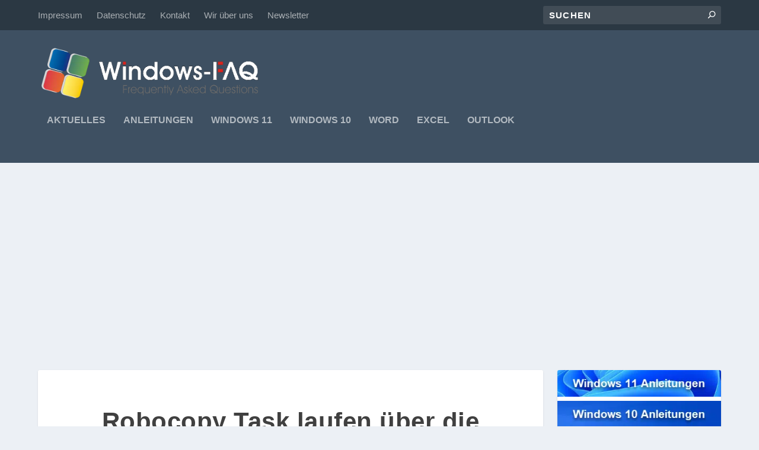

--- FILE ---
content_type: text/html; charset=UTF-8
request_url: https://www.windows-faq.de/2018/05/18/robocopy-task-laufen-ueber-die-aufgabenplanung-taskplaner-langsamer-als-normal/
body_size: 49252
content:
<!DOCTYPE html>
<!--[if IE 6]>
<html id="ie6" lang="de">
<![endif]-->
<!--[if IE 7]>
<html id="ie7" lang="de">
<![endif]-->
<!--[if IE 8]>
<html id="ie8" lang="de">
<![endif]-->
<!--[if !(IE 6) | !(IE 7) | !(IE 8)  ]><!-->
<html lang="de">
<!--<![endif]-->
<head><meta charset="UTF-8" /><script>if(navigator.userAgent.match(/MSIE|Internet Explorer/i)||navigator.userAgent.match(/Trident\/7\..*?rv:11/i)){var href=document.location.href;if(!href.match(/[?&]nowprocket/)){if(href.indexOf("?")==-1){if(href.indexOf("#")==-1){document.location.href=href+"?nowprocket=1"}else{document.location.href=href.replace("#","?nowprocket=1#")}}else{if(href.indexOf("#")==-1){document.location.href=href+"&nowprocket=1"}else{document.location.href=href.replace("#","&nowprocket=1#")}}}}</script><script>(()=>{class RocketLazyLoadScripts{constructor(){this.v="2.0.3",this.userEvents=["keydown","keyup","mousedown","mouseup","mousemove","mouseover","mouseenter","mouseout","mouseleave","touchmove","touchstart","touchend","touchcancel","wheel","click","dblclick","input","visibilitychange"],this.attributeEvents=["onblur","onclick","oncontextmenu","ondblclick","onfocus","onmousedown","onmouseenter","onmouseleave","onmousemove","onmouseout","onmouseover","onmouseup","onmousewheel","onscroll","onsubmit"]}async t(){this.i(),this.o(),/iP(ad|hone)/.test(navigator.userAgent)&&this.h(),this.u(),this.l(this),this.m(),this.k(this),this.p(this),this._(),await Promise.all([this.R(),this.L()]),this.lastBreath=Date.now(),this.S(this),this.P(),this.D(),this.O(),this.M(),await this.C(this.delayedScripts.normal),await this.C(this.delayedScripts.defer),await this.C(this.delayedScripts.async),this.F("domReady"),await this.T(),await this.j(),await this.I(),this.F("windowLoad"),await this.A(),window.dispatchEvent(new Event("rocket-allScriptsLoaded")),this.everythingLoaded=!0,this.lastTouchEnd&&await new Promise((t=>setTimeout(t,500-Date.now()+this.lastTouchEnd))),this.H(),this.F("all"),this.U(),this.W()}i(){this.CSPIssue=sessionStorage.getItem("rocketCSPIssue"),document.addEventListener("securitypolicyviolation",(t=>{this.CSPIssue||"script-src-elem"!==t.violatedDirective||"data"!==t.blockedURI||(this.CSPIssue=!0,sessionStorage.setItem("rocketCSPIssue",!0))}),{isRocket:!0})}o(){window.addEventListener("pageshow",(t=>{this.persisted=t.persisted,this.realWindowLoadedFired=!0}),{isRocket:!0}),window.addEventListener("pagehide",(()=>{this.onFirstUserAction=null}),{isRocket:!0})}h(){let t;function e(e){t=e}window.addEventListener("touchstart",e,{isRocket:!0}),window.addEventListener("touchend",(function i(o){Math.abs(o.changedTouches[0].pageX-t.changedTouches[0].pageX)<10&&Math.abs(o.changedTouches[0].pageY-t.changedTouches[0].pageY)<10&&o.timeStamp-t.timeStamp<200&&(o.target.dispatchEvent(new PointerEvent("click",{target:o.target,bubbles:!0,cancelable:!0,detail:1})),event.preventDefault(),window.removeEventListener("touchstart",e,{isRocket:!0}),window.removeEventListener("touchend",i,{isRocket:!0}))}),{isRocket:!0})}q(t){this.userActionTriggered||("mousemove"!==t.type||this.firstMousemoveIgnored?"keyup"===t.type||"mouseover"===t.type||"mouseout"===t.type||(this.userActionTriggered=!0,this.onFirstUserAction&&this.onFirstUserAction()):this.firstMousemoveIgnored=!0),"click"===t.type&&t.preventDefault(),this.savedUserEvents.length>0&&(t.stopPropagation(),t.stopImmediatePropagation()),"touchstart"===this.lastEvent&&"touchend"===t.type&&(this.lastTouchEnd=Date.now()),"click"===t.type&&(this.lastTouchEnd=0),this.lastEvent=t.type,this.savedUserEvents.push(t)}u(){this.savedUserEvents=[],this.userEventHandler=this.q.bind(this),this.userEvents.forEach((t=>window.addEventListener(t,this.userEventHandler,{passive:!1,isRocket:!0})))}U(){this.userEvents.forEach((t=>window.removeEventListener(t,this.userEventHandler,{passive:!1,isRocket:!0}))),this.savedUserEvents.forEach((t=>{t.target.dispatchEvent(new window[t.constructor.name](t.type,t))}))}m(){this.eventsMutationObserver=new MutationObserver((t=>{const e="return false";for(const i of t){if("attributes"===i.type){const t=i.target.getAttribute(i.attributeName);t&&t!==e&&(i.target.setAttribute("data-rocket-"+i.attributeName,t),i.target["rocket"+i.attributeName]=new Function("event",t),i.target.setAttribute(i.attributeName,e))}"childList"===i.type&&i.addedNodes.forEach((t=>{if(t.nodeType===Node.ELEMENT_NODE)for(const i of t.attributes)this.attributeEvents.includes(i.name)&&i.value&&""!==i.value&&(t.setAttribute("data-rocket-"+i.name,i.value),t["rocket"+i.name]=new Function("event",i.value),t.setAttribute(i.name,e))}))}})),this.eventsMutationObserver.observe(document,{subtree:!0,childList:!0,attributeFilter:this.attributeEvents})}H(){this.eventsMutationObserver.disconnect(),this.attributeEvents.forEach((t=>{document.querySelectorAll("[data-rocket-"+t+"]").forEach((e=>{e.setAttribute(t,e.getAttribute("data-rocket-"+t)),e.removeAttribute("data-rocket-"+t)}))}))}k(t){Object.defineProperty(HTMLElement.prototype,"onclick",{get(){return this.rocketonclick||null},set(e){this.rocketonclick=e,this.setAttribute(t.everythingLoaded?"onclick":"data-rocket-onclick","this.rocketonclick(event)")}})}S(t){function e(e,i){let o=e[i];e[i]=null,Object.defineProperty(e,i,{get:()=>o,set(s){t.everythingLoaded?o=s:e["rocket"+i]=o=s}})}e(document,"onreadystatechange"),e(window,"onload"),e(window,"onpageshow");try{Object.defineProperty(document,"readyState",{get:()=>t.rocketReadyState,set(e){t.rocketReadyState=e},configurable:!0}),document.readyState="loading"}catch(t){console.log("WPRocket DJE readyState conflict, bypassing")}}l(t){this.originalAddEventListener=EventTarget.prototype.addEventListener,this.originalRemoveEventListener=EventTarget.prototype.removeEventListener,this.savedEventListeners=[],EventTarget.prototype.addEventListener=function(e,i,o){o&&o.isRocket||!t.B(e,this)&&!t.userEvents.includes(e)||t.B(e,this)&&!t.userActionTriggered||e.startsWith("rocket-")||t.everythingLoaded?t.originalAddEventListener.call(this,e,i,o):t.savedEventListeners.push({target:this,remove:!1,type:e,func:i,options:o})},EventTarget.prototype.removeEventListener=function(e,i,o){o&&o.isRocket||!t.B(e,this)&&!t.userEvents.includes(e)||t.B(e,this)&&!t.userActionTriggered||e.startsWith("rocket-")||t.everythingLoaded?t.originalRemoveEventListener.call(this,e,i,o):t.savedEventListeners.push({target:this,remove:!0,type:e,func:i,options:o})}}F(t){"all"===t&&(EventTarget.prototype.addEventListener=this.originalAddEventListener,EventTarget.prototype.removeEventListener=this.originalRemoveEventListener),this.savedEventListeners=this.savedEventListeners.filter((e=>{let i=e.type,o=e.target||window;return"domReady"===t&&"DOMContentLoaded"!==i&&"readystatechange"!==i||("windowLoad"===t&&"load"!==i&&"readystatechange"!==i&&"pageshow"!==i||(this.B(i,o)&&(i="rocket-"+i),e.remove?o.removeEventListener(i,e.func,e.options):o.addEventListener(i,e.func,e.options),!1))}))}p(t){let e;function i(e){return t.everythingLoaded?e:e.split(" ").map((t=>"load"===t||t.startsWith("load.")?"rocket-jquery-load":t)).join(" ")}function o(o){function s(e){const s=o.fn[e];o.fn[e]=o.fn.init.prototype[e]=function(){return this[0]===window&&t.userActionTriggered&&("string"==typeof arguments[0]||arguments[0]instanceof String?arguments[0]=i(arguments[0]):"object"==typeof arguments[0]&&Object.keys(arguments[0]).forEach((t=>{const e=arguments[0][t];delete arguments[0][t],arguments[0][i(t)]=e}))),s.apply(this,arguments),this}}if(o&&o.fn&&!t.allJQueries.includes(o)){const e={DOMContentLoaded:[],"rocket-DOMContentLoaded":[]};for(const t in e)document.addEventListener(t,(()=>{e[t].forEach((t=>t()))}),{isRocket:!0});o.fn.ready=o.fn.init.prototype.ready=function(i){function s(){parseInt(o.fn.jquery)>2?setTimeout((()=>i.bind(document)(o))):i.bind(document)(o)}return t.realDomReadyFired?!t.userActionTriggered||t.fauxDomReadyFired?s():e["rocket-DOMContentLoaded"].push(s):e.DOMContentLoaded.push(s),o([])},s("on"),s("one"),s("off"),t.allJQueries.push(o)}e=o}t.allJQueries=[],o(window.jQuery),Object.defineProperty(window,"jQuery",{get:()=>e,set(t){o(t)}})}P(){const t=new Map;document.write=document.writeln=function(e){const i=document.currentScript,o=document.createRange(),s=i.parentElement;let n=t.get(i);void 0===n&&(n=i.nextSibling,t.set(i,n));const c=document.createDocumentFragment();o.setStart(c,0),c.appendChild(o.createContextualFragment(e)),s.insertBefore(c,n)}}async R(){return new Promise((t=>{this.userActionTriggered?t():this.onFirstUserAction=t}))}async L(){return new Promise((t=>{document.addEventListener("DOMContentLoaded",(()=>{this.realDomReadyFired=!0,t()}),{isRocket:!0})}))}async I(){return this.realWindowLoadedFired?Promise.resolve():new Promise((t=>{window.addEventListener("load",t,{isRocket:!0})}))}M(){this.pendingScripts=[];this.scriptsMutationObserver=new MutationObserver((t=>{for(const e of t)e.addedNodes.forEach((t=>{"SCRIPT"!==t.tagName||t.noModule||t.isWPRocket||this.pendingScripts.push({script:t,promise:new Promise((e=>{const i=()=>{const i=this.pendingScripts.findIndex((e=>e.script===t));i>=0&&this.pendingScripts.splice(i,1),e()};t.addEventListener("load",i,{isRocket:!0}),t.addEventListener("error",i,{isRocket:!0}),setTimeout(i,1e3)}))})}))})),this.scriptsMutationObserver.observe(document,{childList:!0,subtree:!0})}async j(){await this.J(),this.pendingScripts.length?(await this.pendingScripts[0].promise,await this.j()):this.scriptsMutationObserver.disconnect()}D(){this.delayedScripts={normal:[],async:[],defer:[]},document.querySelectorAll("script[type$=rocketlazyloadscript]").forEach((t=>{t.hasAttribute("data-rocket-src")?t.hasAttribute("async")&&!1!==t.async?this.delayedScripts.async.push(t):t.hasAttribute("defer")&&!1!==t.defer||"module"===t.getAttribute("data-rocket-type")?this.delayedScripts.defer.push(t):this.delayedScripts.normal.push(t):this.delayedScripts.normal.push(t)}))}async _(){await this.L();let t=[];document.querySelectorAll("script[type$=rocketlazyloadscript][data-rocket-src]").forEach((e=>{let i=e.getAttribute("data-rocket-src");if(i&&!i.startsWith("data:")){i.startsWith("//")&&(i=location.protocol+i);try{const o=new URL(i).origin;o!==location.origin&&t.push({src:o,crossOrigin:e.crossOrigin||"module"===e.getAttribute("data-rocket-type")})}catch(t){}}})),t=[...new Map(t.map((t=>[JSON.stringify(t),t]))).values()],this.N(t,"preconnect")}async $(t){if(await this.G(),!0!==t.noModule||!("noModule"in HTMLScriptElement.prototype))return new Promise((e=>{let i;function o(){(i||t).setAttribute("data-rocket-status","executed"),e()}try{if(navigator.userAgent.includes("Firefox/")||""===navigator.vendor||this.CSPIssue)i=document.createElement("script"),[...t.attributes].forEach((t=>{let e=t.nodeName;"type"!==e&&("data-rocket-type"===e&&(e="type"),"data-rocket-src"===e&&(e="src"),i.setAttribute(e,t.nodeValue))})),t.text&&(i.text=t.text),t.nonce&&(i.nonce=t.nonce),i.hasAttribute("src")?(i.addEventListener("load",o,{isRocket:!0}),i.addEventListener("error",(()=>{i.setAttribute("data-rocket-status","failed-network"),e()}),{isRocket:!0}),setTimeout((()=>{i.isConnected||e()}),1)):(i.text=t.text,o()),i.isWPRocket=!0,t.parentNode.replaceChild(i,t);else{const i=t.getAttribute("data-rocket-type"),s=t.getAttribute("data-rocket-src");i?(t.type=i,t.removeAttribute("data-rocket-type")):t.removeAttribute("type"),t.addEventListener("load",o,{isRocket:!0}),t.addEventListener("error",(i=>{this.CSPIssue&&i.target.src.startsWith("data:")?(console.log("WPRocket: CSP fallback activated"),t.removeAttribute("src"),this.$(t).then(e)):(t.setAttribute("data-rocket-status","failed-network"),e())}),{isRocket:!0}),s?(t.fetchPriority="high",t.removeAttribute("data-rocket-src"),t.src=s):t.src="data:text/javascript;base64,"+window.btoa(unescape(encodeURIComponent(t.text)))}}catch(i){t.setAttribute("data-rocket-status","failed-transform"),e()}}));t.setAttribute("data-rocket-status","skipped")}async C(t){const e=t.shift();return e?(e.isConnected&&await this.$(e),this.C(t)):Promise.resolve()}O(){this.N([...this.delayedScripts.normal,...this.delayedScripts.defer,...this.delayedScripts.async],"preload")}N(t,e){this.trash=this.trash||[];let i=!0;var o=document.createDocumentFragment();t.forEach((t=>{const s=t.getAttribute&&t.getAttribute("data-rocket-src")||t.src;if(s&&!s.startsWith("data:")){const n=document.createElement("link");n.href=s,n.rel=e,"preconnect"!==e&&(n.as="script",n.fetchPriority=i?"high":"low"),t.getAttribute&&"module"===t.getAttribute("data-rocket-type")&&(n.crossOrigin=!0),t.crossOrigin&&(n.crossOrigin=t.crossOrigin),t.integrity&&(n.integrity=t.integrity),t.nonce&&(n.nonce=t.nonce),o.appendChild(n),this.trash.push(n),i=!1}})),document.head.appendChild(o)}W(){this.trash.forEach((t=>t.remove()))}async T(){try{document.readyState="interactive"}catch(t){}this.fauxDomReadyFired=!0;try{await this.G(),document.dispatchEvent(new Event("rocket-readystatechange")),await this.G(),document.rocketonreadystatechange&&document.rocketonreadystatechange(),await this.G(),document.dispatchEvent(new Event("rocket-DOMContentLoaded")),await this.G(),window.dispatchEvent(new Event("rocket-DOMContentLoaded"))}catch(t){console.error(t)}}async A(){try{document.readyState="complete"}catch(t){}try{await this.G(),document.dispatchEvent(new Event("rocket-readystatechange")),await this.G(),document.rocketonreadystatechange&&document.rocketonreadystatechange(),await this.G(),window.dispatchEvent(new Event("rocket-load")),await this.G(),window.rocketonload&&window.rocketonload(),await this.G(),this.allJQueries.forEach((t=>t(window).trigger("rocket-jquery-load"))),await this.G();const t=new Event("rocket-pageshow");t.persisted=this.persisted,window.dispatchEvent(t),await this.G(),window.rocketonpageshow&&window.rocketonpageshow({persisted:this.persisted})}catch(t){console.error(t)}}async G(){Date.now()-this.lastBreath>45&&(await this.J(),this.lastBreath=Date.now())}async J(){return document.hidden?new Promise((t=>setTimeout(t))):new Promise((t=>requestAnimationFrame(t)))}B(t,e){return e===document&&"readystatechange"===t||(e===document&&"DOMContentLoaded"===t||(e===window&&"DOMContentLoaded"===t||(e===window&&"load"===t||e===window&&"pageshow"===t)))}static run(){(new RocketLazyLoadScripts).t()}}RocketLazyLoadScripts.run()})();</script>
	
			
	<meta http-equiv="X-UA-Compatible" content="IE=edge">
	<link rel="pingback" href="https://www.windows-faq.de/xmlrpc.php" />

		<!--[if lt IE 9]>
	<script src="https://www.windows-faq.de/wp-content/themes/Extra/scripts/ext/html5.js" type="text/javascript"></script>
	<![endif]-->

	<script type="rocketlazyloadscript" data-rocket-type="text/javascript">
		document.documentElement.className = 'js';
	</script>

	<meta name='robots' content='index, follow, max-image-preview:large, max-snippet:-1, max-video-preview:-1' />

	<!-- This site is optimized with the Yoast SEO Premium plugin v26.1 (Yoast SEO v26.1.1) - https://yoast.com/wordpress/plugins/seo/ -->
	<title>Robocopy Task laufen über die Aufgabenplanung (Taskplaner) langsamer als normal - Windows FAQ</title><link rel="preload" data-rocket-preload as="font" href="https://www.windows-faq.de/wp-content/themes/Extra/fonts/ET-Extra.woff" crossorigin><style id="wpr-usedcss">:where(.wp-block-button__link){border-radius:9999px;box-shadow:none;padding:calc(.667em + 2px) calc(1.333em + 2px);text-decoration:none}:root :where(.wp-block-button .wp-block-button__link.is-style-outline),:root :where(.wp-block-button.is-style-outline>.wp-block-button__link){border:2px solid;padding:.667em 1.333em}:root :where(.wp-block-button .wp-block-button__link.is-style-outline:not(.has-text-color)),:root :where(.wp-block-button.is-style-outline>.wp-block-button__link:not(.has-text-color)){color:currentColor}:root :where(.wp-block-button .wp-block-button__link.is-style-outline:not(.has-background)),:root :where(.wp-block-button.is-style-outline>.wp-block-button__link:not(.has-background)){background-color:initial;background-image:none}:where(.wp-block-calendar table:not(.has-background) th){background:#ddd}:where(.wp-block-columns){margin-bottom:1.75em}:where(.wp-block-columns.has-background){padding:1.25em 2.375em}:where(.wp-block-post-comments input[type=submit]){border:none}:where(.wp-block-cover-image:not(.has-text-color)),:where(.wp-block-cover:not(.has-text-color)){color:#fff}:where(.wp-block-cover-image.is-light:not(.has-text-color)),:where(.wp-block-cover.is-light:not(.has-text-color)){color:#000}:root :where(.wp-block-cover h1:not(.has-text-color)),:root :where(.wp-block-cover h2:not(.has-text-color)),:root :where(.wp-block-cover h3:not(.has-text-color)),:root :where(.wp-block-cover h4:not(.has-text-color)),:root :where(.wp-block-cover h5:not(.has-text-color)),:root :where(.wp-block-cover h6:not(.has-text-color)),:root :where(.wp-block-cover p:not(.has-text-color)){color:inherit}:where(.wp-block-file){margin-bottom:1.5em}:where(.wp-block-file__button){border-radius:2em;display:inline-block;padding:.5em 1em}:where(.wp-block-file__button):is(a):active,:where(.wp-block-file__button):is(a):focus,:where(.wp-block-file__button):is(a):hover,:where(.wp-block-file__button):is(a):visited{box-shadow:none;color:#fff;opacity:.85;text-decoration:none}:where(.wp-block-group.wp-block-group-is-layout-constrained){position:relative}.wp-block-image a{display:inline-block}.wp-block-image img{box-sizing:border-box;height:auto;max-width:100%;vertical-align:bottom}@media (prefers-reduced-motion:no-preference){.wp-block-image img.hide{visibility:hidden}.wp-block-image img.show{animation:.4s show-content-image}}.wp-block-image[style*=border-radius] img,.wp-block-image[style*=border-radius]>a{border-radius:inherit}.wp-block-image :where(figcaption){margin-bottom:1em;margin-top:.5em}:root :where(.wp-block-image.is-style-rounded img,.wp-block-image .is-style-rounded img){border-radius:9999px}.wp-block-image figure{margin:0}@keyframes show-content-image{0%{visibility:hidden}99%{visibility:hidden}to{visibility:visible}}:where(.wp-block-latest-comments:not([style*=line-height] .wp-block-latest-comments__comment)){line-height:1.1}:where(.wp-block-latest-comments:not([style*=line-height] .wp-block-latest-comments__comment-excerpt p)){line-height:1.8}:root :where(.wp-block-latest-posts.is-grid){padding:0}:root :where(.wp-block-latest-posts.wp-block-latest-posts__list){padding-left:0}ul{box-sizing:border-box}:root :where(.wp-block-list.has-background){padding:1.25em 2.375em}:where(.wp-block-navigation.has-background .wp-block-navigation-item a:not(.wp-element-button)),:where(.wp-block-navigation.has-background .wp-block-navigation-submenu a:not(.wp-element-button)){padding:.5em 1em}:where(.wp-block-navigation .wp-block-navigation__submenu-container .wp-block-navigation-item a:not(.wp-element-button)),:where(.wp-block-navigation .wp-block-navigation__submenu-container .wp-block-navigation-submenu a:not(.wp-element-button)),:where(.wp-block-navigation .wp-block-navigation__submenu-container .wp-block-navigation-submenu button.wp-block-navigation-item__content),:where(.wp-block-navigation .wp-block-navigation__submenu-container .wp-block-pages-list__item button.wp-block-navigation-item__content){padding:.5em 1em}:root :where(p.has-background){padding:1.25em 2.375em}:where(p.has-text-color:not(.has-link-color)) a{color:inherit}:where(.wp-block-post-comments-form) input:not([type=submit]),:where(.wp-block-post-comments-form) textarea{border:1px solid #949494;font-family:inherit;font-size:1em}:where(.wp-block-post-comments-form) input:where(:not([type=submit]):not([type=checkbox])),:where(.wp-block-post-comments-form) textarea{padding:calc(.667em + 2px)}:where(.wp-block-post-excerpt){box-sizing:border-box;margin-bottom:var(--wp--style--block-gap);margin-top:var(--wp--style--block-gap)}:where(.wp-block-preformatted.has-background){padding:1.25em 2.375em}:where(.wp-block-search__button){border:1px solid #ccc;padding:6px 10px}:where(.wp-block-search__input){font-family:inherit;font-size:inherit;font-style:inherit;font-weight:inherit;letter-spacing:inherit;line-height:inherit;text-transform:inherit}:where(.wp-block-search__button-inside .wp-block-search__inside-wrapper){border:1px solid #949494;box-sizing:border-box;padding:4px}:where(.wp-block-search__button-inside .wp-block-search__inside-wrapper) .wp-block-search__input{border:none;border-radius:0;padding:0 4px}:where(.wp-block-search__button-inside .wp-block-search__inside-wrapper) .wp-block-search__input:focus{outline:0}:where(.wp-block-search__button-inside .wp-block-search__inside-wrapper) :where(.wp-block-search__button){padding:4px 8px}:root :where(.wp-block-separator.is-style-dots){height:auto;line-height:1;text-align:center}:root :where(.wp-block-separator.is-style-dots):before{color:currentColor;content:"···";font-family:serif;font-size:1.5em;letter-spacing:2em;padding-left:2em}:root :where(.wp-block-site-logo.is-style-rounded){border-radius:9999px}:where(.wp-block-social-links:not(.is-style-logos-only)) .wp-social-link{background-color:#f0f0f0;color:#444}:where(.wp-block-social-links:not(.is-style-logos-only)) .wp-social-link-amazon{background-color:#f90;color:#fff}:where(.wp-block-social-links:not(.is-style-logos-only)) .wp-social-link-bandcamp{background-color:#1ea0c3;color:#fff}:where(.wp-block-social-links:not(.is-style-logos-only)) .wp-social-link-behance{background-color:#0757fe;color:#fff}:where(.wp-block-social-links:not(.is-style-logos-only)) .wp-social-link-bluesky{background-color:#0a7aff;color:#fff}:where(.wp-block-social-links:not(.is-style-logos-only)) .wp-social-link-codepen{background-color:#1e1f26;color:#fff}:where(.wp-block-social-links:not(.is-style-logos-only)) .wp-social-link-deviantart{background-color:#02e49b;color:#fff}:where(.wp-block-social-links:not(.is-style-logos-only)) .wp-social-link-dribbble{background-color:#e94c89;color:#fff}:where(.wp-block-social-links:not(.is-style-logos-only)) .wp-social-link-dropbox{background-color:#4280ff;color:#fff}:where(.wp-block-social-links:not(.is-style-logos-only)) .wp-social-link-etsy{background-color:#f45800;color:#fff}:where(.wp-block-social-links:not(.is-style-logos-only)) .wp-social-link-facebook{background-color:#0866ff;color:#fff}:where(.wp-block-social-links:not(.is-style-logos-only)) .wp-social-link-fivehundredpx{background-color:#000;color:#fff}:where(.wp-block-social-links:not(.is-style-logos-only)) .wp-social-link-flickr{background-color:#0461dd;color:#fff}:where(.wp-block-social-links:not(.is-style-logos-only)) .wp-social-link-foursquare{background-color:#e65678;color:#fff}:where(.wp-block-social-links:not(.is-style-logos-only)) .wp-social-link-github{background-color:#24292d;color:#fff}:where(.wp-block-social-links:not(.is-style-logos-only)) .wp-social-link-goodreads{background-color:#eceadd;color:#382110}:where(.wp-block-social-links:not(.is-style-logos-only)) .wp-social-link-google{background-color:#ea4434;color:#fff}:where(.wp-block-social-links:not(.is-style-logos-only)) .wp-social-link-gravatar{background-color:#1d4fc4;color:#fff}:where(.wp-block-social-links:not(.is-style-logos-only)) .wp-social-link-instagram{background-color:#f00075;color:#fff}:where(.wp-block-social-links:not(.is-style-logos-only)) .wp-social-link-lastfm{background-color:#e21b24;color:#fff}:where(.wp-block-social-links:not(.is-style-logos-only)) .wp-social-link-linkedin{background-color:#0d66c2;color:#fff}:where(.wp-block-social-links:not(.is-style-logos-only)) .wp-social-link-mastodon{background-color:#3288d4;color:#fff}:where(.wp-block-social-links:not(.is-style-logos-only)) .wp-social-link-medium{background-color:#000;color:#fff}:where(.wp-block-social-links:not(.is-style-logos-only)) .wp-social-link-meetup{background-color:#f6405f;color:#fff}:where(.wp-block-social-links:not(.is-style-logos-only)) .wp-social-link-patreon{background-color:#000;color:#fff}:where(.wp-block-social-links:not(.is-style-logos-only)) .wp-social-link-pinterest{background-color:#e60122;color:#fff}:where(.wp-block-social-links:not(.is-style-logos-only)) .wp-social-link-pocket{background-color:#ef4155;color:#fff}:where(.wp-block-social-links:not(.is-style-logos-only)) .wp-social-link-reddit{background-color:#ff4500;color:#fff}:where(.wp-block-social-links:not(.is-style-logos-only)) .wp-social-link-skype{background-color:#0478d7;color:#fff}:where(.wp-block-social-links:not(.is-style-logos-only)) .wp-social-link-snapchat{background-color:#fefc00;color:#fff;stroke:#000}:where(.wp-block-social-links:not(.is-style-logos-only)) .wp-social-link-soundcloud{background-color:#ff5600;color:#fff}:where(.wp-block-social-links:not(.is-style-logos-only)) .wp-social-link-spotify{background-color:#1bd760;color:#fff}:where(.wp-block-social-links:not(.is-style-logos-only)) .wp-social-link-telegram{background-color:#2aabee;color:#fff}:where(.wp-block-social-links:not(.is-style-logos-only)) .wp-social-link-threads{background-color:#000;color:#fff}:where(.wp-block-social-links:not(.is-style-logos-only)) .wp-social-link-tiktok{background-color:#000;color:#fff}:where(.wp-block-social-links:not(.is-style-logos-only)) .wp-social-link-tumblr{background-color:#011835;color:#fff}:where(.wp-block-social-links:not(.is-style-logos-only)) .wp-social-link-twitch{background-color:#6440a4;color:#fff}:where(.wp-block-social-links:not(.is-style-logos-only)) .wp-social-link-twitter{background-color:#1da1f2;color:#fff}:where(.wp-block-social-links:not(.is-style-logos-only)) .wp-social-link-vimeo{background-color:#1eb7ea;color:#fff}:where(.wp-block-social-links:not(.is-style-logos-only)) .wp-social-link-vk{background-color:#4680c2;color:#fff}:where(.wp-block-social-links:not(.is-style-logos-only)) .wp-social-link-wordpress{background-color:#3499cd;color:#fff}:where(.wp-block-social-links:not(.is-style-logos-only)) .wp-social-link-whatsapp{background-color:#25d366;color:#fff}:where(.wp-block-social-links:not(.is-style-logos-only)) .wp-social-link-x{background-color:#000;color:#fff}:where(.wp-block-social-links:not(.is-style-logos-only)) .wp-social-link-yelp{background-color:#d32422;color:#fff}:where(.wp-block-social-links:not(.is-style-logos-only)) .wp-social-link-youtube{background-color:red;color:#fff}:where(.wp-block-social-links.is-style-logos-only) .wp-social-link{background:0 0}:where(.wp-block-social-links.is-style-logos-only) .wp-social-link svg{height:1.25em;width:1.25em}:where(.wp-block-social-links.is-style-logos-only) .wp-social-link-amazon{color:#f90}:where(.wp-block-social-links.is-style-logos-only) .wp-social-link-bandcamp{color:#1ea0c3}:where(.wp-block-social-links.is-style-logos-only) .wp-social-link-behance{color:#0757fe}:where(.wp-block-social-links.is-style-logos-only) .wp-social-link-bluesky{color:#0a7aff}:where(.wp-block-social-links.is-style-logos-only) .wp-social-link-codepen{color:#1e1f26}:where(.wp-block-social-links.is-style-logos-only) .wp-social-link-deviantart{color:#02e49b}:where(.wp-block-social-links.is-style-logos-only) .wp-social-link-dribbble{color:#e94c89}:where(.wp-block-social-links.is-style-logos-only) .wp-social-link-dropbox{color:#4280ff}:where(.wp-block-social-links.is-style-logos-only) .wp-social-link-etsy{color:#f45800}:where(.wp-block-social-links.is-style-logos-only) .wp-social-link-facebook{color:#0866ff}:where(.wp-block-social-links.is-style-logos-only) .wp-social-link-fivehundredpx{color:#000}:where(.wp-block-social-links.is-style-logos-only) .wp-social-link-flickr{color:#0461dd}:where(.wp-block-social-links.is-style-logos-only) .wp-social-link-foursquare{color:#e65678}:where(.wp-block-social-links.is-style-logos-only) .wp-social-link-github{color:#24292d}:where(.wp-block-social-links.is-style-logos-only) .wp-social-link-goodreads{color:#382110}:where(.wp-block-social-links.is-style-logos-only) .wp-social-link-google{color:#ea4434}:where(.wp-block-social-links.is-style-logos-only) .wp-social-link-gravatar{color:#1d4fc4}:where(.wp-block-social-links.is-style-logos-only) .wp-social-link-instagram{color:#f00075}:where(.wp-block-social-links.is-style-logos-only) .wp-social-link-lastfm{color:#e21b24}:where(.wp-block-social-links.is-style-logos-only) .wp-social-link-linkedin{color:#0d66c2}:where(.wp-block-social-links.is-style-logos-only) .wp-social-link-mastodon{color:#3288d4}:where(.wp-block-social-links.is-style-logos-only) .wp-social-link-medium{color:#000}:where(.wp-block-social-links.is-style-logos-only) .wp-social-link-meetup{color:#f6405f}:where(.wp-block-social-links.is-style-logos-only) .wp-social-link-patreon{color:#000}:where(.wp-block-social-links.is-style-logos-only) .wp-social-link-pinterest{color:#e60122}:where(.wp-block-social-links.is-style-logos-only) .wp-social-link-pocket{color:#ef4155}:where(.wp-block-social-links.is-style-logos-only) .wp-social-link-reddit{color:#ff4500}:where(.wp-block-social-links.is-style-logos-only) .wp-social-link-skype{color:#0478d7}:where(.wp-block-social-links.is-style-logos-only) .wp-social-link-snapchat{color:#fff;stroke:#000}:where(.wp-block-social-links.is-style-logos-only) .wp-social-link-soundcloud{color:#ff5600}:where(.wp-block-social-links.is-style-logos-only) .wp-social-link-spotify{color:#1bd760}:where(.wp-block-social-links.is-style-logos-only) .wp-social-link-telegram{color:#2aabee}:where(.wp-block-social-links.is-style-logos-only) .wp-social-link-threads{color:#000}:where(.wp-block-social-links.is-style-logos-only) .wp-social-link-tiktok{color:#000}:where(.wp-block-social-links.is-style-logos-only) .wp-social-link-tumblr{color:#011835}:where(.wp-block-social-links.is-style-logos-only) .wp-social-link-twitch{color:#6440a4}:where(.wp-block-social-links.is-style-logos-only) .wp-social-link-twitter{color:#1da1f2}:where(.wp-block-social-links.is-style-logos-only) .wp-social-link-vimeo{color:#1eb7ea}:where(.wp-block-social-links.is-style-logos-only) .wp-social-link-vk{color:#4680c2}:where(.wp-block-social-links.is-style-logos-only) .wp-social-link-whatsapp{color:#25d366}:where(.wp-block-social-links.is-style-logos-only) .wp-social-link-wordpress{color:#3499cd}:where(.wp-block-social-links.is-style-logos-only) .wp-social-link-x{color:#000}:where(.wp-block-social-links.is-style-logos-only) .wp-social-link-yelp{color:#d32422}:where(.wp-block-social-links.is-style-logos-only) .wp-social-link-youtube{color:red}:root :where(.wp-block-social-links .wp-social-link a){padding:.25em}:root :where(.wp-block-social-links.is-style-logos-only .wp-social-link a){padding:0}:root :where(.wp-block-social-links.is-style-pill-shape .wp-social-link a){padding-left:.66667em;padding-right:.66667em}.wp-block-tag-cloud{box-sizing:border-box}.wp-block-tag-cloud a{display:inline-block;margin-right:5px}.wp-block-tag-cloud span{display:inline-block;margin-left:5px;text-decoration:none}:root :where(.wp-block-tag-cloud.is-style-outline){display:flex;flex-wrap:wrap;gap:1ch}:root :where(.wp-block-tag-cloud.is-style-outline a){border:1px solid;font-size:unset!important;margin-right:0;padding:1ch 2ch;text-decoration:none!important}.wp-block-table{overflow-x:auto}.wp-block-table table{border-collapse:collapse;width:100%}.wp-block-table thead{border-bottom:3px solid}.wp-block-table td,.wp-block-table th{border:1px solid;padding:.5em}.wp-block-table.is-style-stripes{background-color:initial;border-bottom:1px solid #f0f0f0;border-collapse:inherit;border-spacing:0}.wp-block-table.is-style-stripes tbody tr:nth-child(odd){background-color:#f0f0f0}.wp-block-table.is-style-stripes td,.wp-block-table.is-style-stripes th{border-color:#0000}:root :where(.wp-block-table-of-contents){box-sizing:border-box}:where(.wp-block-term-description){box-sizing:border-box;margin-bottom:var(--wp--style--block-gap);margin-top:var(--wp--style--block-gap)}:where(pre.wp-block-verse){font-family:inherit}.entry-content{counter-reset:footnotes}:root{--wp--preset--font-size--normal:16px;--wp--preset--font-size--huge:42px}html :where(.has-border-color){border-style:solid}html :where([style*=border-top-color]){border-top-style:solid}html :where([style*=border-right-color]){border-right-style:solid}html :where([style*=border-bottom-color]){border-bottom-style:solid}html :where([style*=border-left-color]){border-left-style:solid}html :where([style*=border-width]){border-style:solid}html :where([style*=border-top-width]){border-top-style:solid}html :where([style*=border-right-width]){border-right-style:solid}html :where([style*=border-bottom-width]){border-bottom-style:solid}html :where([style*=border-left-width]){border-left-style:solid}html :where(img[class*=wp-image-]){height:auto;max-width:100%}:where(figure){margin:0 0 1em}html :where(.is-position-sticky){--wp-admin--admin-bar--position-offset:var(--wp-admin--admin-bar--height,0px)}@media screen and (max-width:600px){html :where(.is-position-sticky){--wp-admin--admin-bar--position-offset:0px}}:root :where(.wp-block-image figcaption){color:#555;font-size:13px;text-align:center}.wp-block-image{margin:0 0 1em}:where(.wp-block-group.has-background){padding:1.25em 2.375em}.wp-block-table{margin:0 0 1em}.wp-block-table td,.wp-block-table th{word-break:normal}.wp-block-table :where(figcaption){color:#555;font-size:13px;text-align:center}:root :where(.wp-block-template-part.has-background){margin-bottom:0;margin-top:0;padding:1.25em 2.375em}:root{--wp--preset--aspect-ratio--square:1;--wp--preset--aspect-ratio--4-3:4/3;--wp--preset--aspect-ratio--3-4:3/4;--wp--preset--aspect-ratio--3-2:3/2;--wp--preset--aspect-ratio--2-3:2/3;--wp--preset--aspect-ratio--16-9:16/9;--wp--preset--aspect-ratio--9-16:9/16;--wp--preset--color--black:#000000;--wp--preset--color--cyan-bluish-gray:#abb8c3;--wp--preset--color--white:#ffffff;--wp--preset--color--pale-pink:#f78da7;--wp--preset--color--vivid-red:#cf2e2e;--wp--preset--color--luminous-vivid-orange:#ff6900;--wp--preset--color--luminous-vivid-amber:#fcb900;--wp--preset--color--light-green-cyan:#7bdcb5;--wp--preset--color--vivid-green-cyan:#00d084;--wp--preset--color--pale-cyan-blue:#8ed1fc;--wp--preset--color--vivid-cyan-blue:#0693e3;--wp--preset--color--vivid-purple:#9b51e0;--wp--preset--gradient--vivid-cyan-blue-to-vivid-purple:linear-gradient(135deg,rgba(6, 147, 227, 1) 0%,rgb(155, 81, 224) 100%);--wp--preset--gradient--light-green-cyan-to-vivid-green-cyan:linear-gradient(135deg,rgb(122, 220, 180) 0%,rgb(0, 208, 130) 100%);--wp--preset--gradient--luminous-vivid-amber-to-luminous-vivid-orange:linear-gradient(135deg,rgba(252, 185, 0, 1) 0%,rgba(255, 105, 0, 1) 100%);--wp--preset--gradient--luminous-vivid-orange-to-vivid-red:linear-gradient(135deg,rgba(255, 105, 0, 1) 0%,rgb(207, 46, 46) 100%);--wp--preset--gradient--very-light-gray-to-cyan-bluish-gray:linear-gradient(135deg,rgb(238, 238, 238) 0%,rgb(169, 184, 195) 100%);--wp--preset--gradient--cool-to-warm-spectrum:linear-gradient(135deg,rgb(74, 234, 220) 0%,rgb(151, 120, 209) 20%,rgb(207, 42, 186) 40%,rgb(238, 44, 130) 60%,rgb(251, 105, 98) 80%,rgb(254, 248, 76) 100%);--wp--preset--gradient--blush-light-purple:linear-gradient(135deg,rgb(255, 206, 236) 0%,rgb(152, 150, 240) 100%);--wp--preset--gradient--blush-bordeaux:linear-gradient(135deg,rgb(254, 205, 165) 0%,rgb(254, 45, 45) 50%,rgb(107, 0, 62) 100%);--wp--preset--gradient--luminous-dusk:linear-gradient(135deg,rgb(255, 203, 112) 0%,rgb(199, 81, 192) 50%,rgb(65, 88, 208) 100%);--wp--preset--gradient--pale-ocean:linear-gradient(135deg,rgb(255, 245, 203) 0%,rgb(182, 227, 212) 50%,rgb(51, 167, 181) 100%);--wp--preset--gradient--electric-grass:linear-gradient(135deg,rgb(202, 248, 128) 0%,rgb(113, 206, 126) 100%);--wp--preset--gradient--midnight:linear-gradient(135deg,rgb(2, 3, 129) 0%,rgb(40, 116, 252) 100%);--wp--preset--font-size--small:13px;--wp--preset--font-size--medium:20px;--wp--preset--font-size--large:36px;--wp--preset--font-size--x-large:42px;--wp--preset--spacing--20:0.44rem;--wp--preset--spacing--30:0.67rem;--wp--preset--spacing--40:1rem;--wp--preset--spacing--50:1.5rem;--wp--preset--spacing--60:2.25rem;--wp--preset--spacing--70:3.38rem;--wp--preset--spacing--80:5.06rem;--wp--preset--shadow--natural:6px 6px 9px rgba(0, 0, 0, .2);--wp--preset--shadow--deep:12px 12px 50px rgba(0, 0, 0, .4);--wp--preset--shadow--sharp:6px 6px 0px rgba(0, 0, 0, .2);--wp--preset--shadow--outlined:6px 6px 0px -3px rgba(255, 255, 255, 1),6px 6px rgba(0, 0, 0, 1);--wp--preset--shadow--crisp:6px 6px 0px rgba(0, 0, 0, 1)}:root{--wp--style--global--content-size:856px;--wp--style--global--wide-size:1280px}:where(body){margin:0}:where(.is-layout-flex){gap:.5em}:where(.is-layout-grid){gap:.5em}body{padding-top:0;padding-right:0;padding-bottom:0;padding-left:0}:root :where(.wp-element-button,.wp-block-button__link){background-color:#32373c;border-width:0;color:#fff;font-family:inherit;font-size:inherit;line-height:inherit;padding:calc(.667em + 2px) calc(1.333em + 2px);text-decoration:none}.has-white-color{color:var(--wp--preset--color--white)!important}:where(.wp-block-post-template.is-layout-flex){gap:1.25em}:where(.wp-block-post-template.is-layout-grid){gap:1.25em}:where(.wp-block-columns.is-layout-flex){gap:2em}:where(.wp-block-columns.is-layout-grid){gap:2em}:root :where(.wp-block-pullquote){font-size:1.5em;line-height:1.6}a,address,article,audio,body,canvas,caption,center,code,div,dl,dt,em,embed,fieldset,figure,footer,form,h1,h2,h3,h4,header,html,i,iframe,img,ins,label,legend,li,mark,nav,object,p,section,small,span,strong,table,tbody,td,th,thead,tr,tt,ul,video{margin:0;padding:0;border:0;font-size:100%;font:inherit;vertical-align:baseline}article,figure,footer,header,nav,section{display:block}body{line-height:1}ul{list-style:none}table{border-collapse:collapse;border-spacing:0}strong{font-weight:700}em{font-style:italic}body{background:#ecf0f5;padding:0;margin:0;color:rgba(0,0,0,.5);font-family:'Open Sans',sans-serif;font-size:14px;font-weight:400;line-height:1.7em;-webkit-font-smoothing:antialiased;-moz-osx-font-smoothing:grayscale}a{color:rgba(0,0,0,.75);text-decoration:none;word-break:break-word;word-wrap:break-word}a:visited{color:inherit}h1,h2,h3,h4{padding-bottom:10px;color:rgba(0,0,0,.75);font-family:'Open Sans';font-weight:700;letter-spacing:.5px;line-height:1.3em;text-transform:uppercase}h1{font-size:26px}h2{font-size:22px}h3{font-size:20px}h4{font-size:18px}p{margin-bottom:1.6em;line-height:1.7em;word-break:break-word;word-wrap:break-word}p:last-of-type{margin-bottom:0}ul{list-style-type:disc;line-height:1.7em}ul{padding:.7em 0 .3em 1.143em}ul li{margin-bottom:.7em}ul li ul{list-style-type:square;padding:.7em 0 .3em 2.143em}embed,iframe,object,video{max-width:100%}#footer-bottom .container:after,#footer-bottom .container:before,.clearfix:after,.et_extra_other_module .posts-list article:after,.et_extra_other_module .posts-list article:before,.page .post-wrap .post-content:after,.single .post-wrap .post-content:after{content:"";clear:both;display:block;width:0;height:0;overflow:hidden;visibility:hidden}img{height:auto;max-width:100%}.input,.textarea,input,input[type=email],input[type=password],input[type=search],input[type=text],select,textarea{outline:0;background:rgba(0,0,0,.05);border:0;border-radius:3px;-webkit-box-shadow:none;box-shadow:none;-webkit-box-sizing:border-box;box-sizing:border-box;padding:10px 12px;color:rgba(0,0,0,.6);font-family:inherit;font-size:inherit;font-weight:inherit;line-height:normal;-webkit-transition:.3s;transition:.3s ease}.input:focus,.textarea:focus,input:focus,input[type=email]:focus,input[type=password]:focus,input[type=search]:focus,input[type=text]:focus,select:focus,textarea:focus{background:rgba(0,0,0,.1);color:rgba(0,0,0,.75)}.input::-webkit-input-placeholder,.textarea::-webkit-input-placeholder,input::-webkit-input-placeholder,input[type=email]::-webkit-input-placeholder,input[type=password]::-webkit-input-placeholder,input[type=search]::-webkit-input-placeholder,input[type=text]::-webkit-input-placeholder,select::-webkit-input-placeholder,textarea::-webkit-input-placeholder{color:inherit;font-size:inherit;font-family:inherit;font-weight:600;letter-spacing:1.2px;text-transform:uppercase}.input:-ms-input-placeholder,.textarea:-ms-input-placeholder,input:-ms-input-placeholder,input[type=email]:-ms-input-placeholder,input[type=password]:-ms-input-placeholder,input[type=search]:-ms-input-placeholder,input[type=text]:-ms-input-placeholder,select:-ms-input-placeholder,textarea:-ms-input-placeholder{color:inherit;font-size:inherit;font-family:inherit;font-weight:600;letter-spacing:1.2px;text-transform:uppercase}.input::-ms-input-placeholder,.textarea::-ms-input-placeholder,input::-ms-input-placeholder,input[type=email]::-ms-input-placeholder,input[type=password]::-ms-input-placeholder,input[type=search]::-ms-input-placeholder,input[type=text]::-ms-input-placeholder,select::-ms-input-placeholder,textarea::-ms-input-placeholder{color:inherit;font-size:inherit;font-family:inherit;font-weight:600;letter-spacing:1.2px;text-transform:uppercase}.input::placeholder,.textarea::placeholder,input::placeholder,input[type=email]::placeholder,input[type=password]::placeholder,input[type=search]::placeholder,input[type=text]::placeholder,select::placeholder,textarea::placeholder{color:inherit;font-size:inherit;font-family:inherit;font-weight:600;letter-spacing:1.2px;text-transform:uppercase}.input::-webkit-search-cancel-button,.input::-webkit-search-decoration,.input::-webkit-search-results-button,.input::-webkit-search-results-decoration,.textarea::-webkit-search-cancel-button,.textarea::-webkit-search-decoration,.textarea::-webkit-search-results-button,.textarea::-webkit-search-results-decoration,input::-webkit-search-cancel-button,input::-webkit-search-decoration,input::-webkit-search-results-button,input::-webkit-search-results-decoration,input[type=email]::-webkit-search-cancel-button,input[type=email]::-webkit-search-decoration,input[type=email]::-webkit-search-results-button,input[type=email]::-webkit-search-results-decoration,input[type=password]::-webkit-search-cancel-button,input[type=password]::-webkit-search-decoration,input[type=password]::-webkit-search-results-button,input[type=password]::-webkit-search-results-decoration,input[type=search]::-webkit-search-cancel-button,input[type=search]::-webkit-search-decoration,input[type=search]::-webkit-search-results-button,input[type=search]::-webkit-search-results-decoration,input[type=text]::-webkit-search-cancel-button,input[type=text]::-webkit-search-decoration,input[type=text]::-webkit-search-results-button,input[type=text]::-webkit-search-results-decoration,select::-webkit-search-cancel-button,select::-webkit-search-decoration,select::-webkit-search-results-button,select::-webkit-search-results-decoration,textarea::-webkit-search-cancel-button,textarea::-webkit-search-decoration,textarea::-webkit-search-results-button,textarea::-webkit-search-results-decoration{display:none}#et-info .et-cart,.button,.et_pb_widget.widget_tag_cloud a,.post-nav .nav-links .button,.woocommerce .button,.woocommerce .post-nav .nav-links .button,.woocommerce a.button,.woocommerce a.post-nav .nav-links .button,.woocommerce input.button,.woocommerce input.post-nav .nav-links .button,.woocommerce input[type=submit],.woocommerce-page .button,.woocommerce-page .post-nav .nav-links .button,.woocommerce-page a.button,.woocommerce-page a.post-nav .nav-links .button,.woocommerce-page input.button,.woocommerce-page input.post-nav .nav-links .button,.woocommerce-page input[type=submit],button:not(.et_pb_menu__icon),button[type=submit],input[type=button],input[type=submit]{outline:0;display:inline-block;background:rgba(0,0,0,.1);padding:10px 12px;border:0;border-style:solid;border-radius:3px;-webkit-box-shadow:none;box-shadow:none;color:rgba(0,0,0,.6);font-family:inherit;font-size:inherit;font-weight:600;line-height:normal;text-shadow:none;text-transform:uppercase;cursor:pointer;-webkit-transition:.3s;transition:.3s ease;border-color:#fff}#et-info .et-cart:hover,.button:hover,.et_pb_widget.widget_tag_cloud a:hover,.post-nav .nav-links .button:hover,.woocommerce a.button:hover,.woocommerce a.post-nav .nav-links .button:hover,.woocommerce input.button:hover,.woocommerce input:hover[type=submit],.woocommerce-page a.button:hover,.woocommerce-page a.post-nav .nav-links .button:hover,.woocommerce-page input.button:hover,.woocommerce-page input:hover[type=submit],button:hover:not(.et_pb_menu__icon),button:hover[type=submit],input:hover[type=button],input:hover[type=submit]{background:rgba(0,0,0,.2);color:rgba(0,0,0,.75);text-shadow:none}#et-info .et-cart:visited,.button:visited,.et_pb_widget.widget_tag_cloud a:visited,.post-nav .nav-links .button:visited,.woocommerce a.button:visited,.woocommerce a.post-nav .nav-links .button:visited,.woocommerce input.button:visited,.woocommerce input:visited[type=submit],.woocommerce-page a.button:visited,.woocommerce-page a.post-nav .nav-links .button:visited,.woocommerce-page input.button:visited,.woocommerce-page input:visited[type=submit],button:visited:not(.et_pb_menu__icon),button:visited[type=submit],input:visited[type=button],input:visited[type=submit]{color:rgba(0,0,0,.6)}#back_to_top{z-index:999;position:fixed!important;right:0;bottom:125px;display:block;background:rgba(0,0,0,.4);padding:5px;border-radius:3px 0 0 3px;color:#fff;font-size:30px;text-align:center;text-decoration:none;-webkit-transition:1s cubic-bezier(.77,0,.175,1);transition:1s cubic-bezier(.77,0,.175,1);cursor:pointer;-webkit-transform:translateX(100%);transform:translateX(100%);visibility:hidden}#back_to_top::before{content:"\e630"}#back_to_top.hidden{opacity:0;-webkit-transform:translateX(100%);transform:translateX(100%);visibility:hidden}#back_to_top.visible{opacity:1;-webkit-transform:translateX(0);transform:translateX(0);visibility:visible}article .form-submit #submit.et_pb_button:hover{padding:10px 12px!important;border:none}table{width:100%;border:1px solid #e5e5e5}table th,table thead{font-weight:700}table td,table th,table tr{text-align:left;max-width:100%;padding:.857em}.rtl table td,.rtl table th,.rtl table tr{text-align:right}table td{border-top:1px solid #e5e5e5}.sticky{display:block}.etad{-webkit-box-ordinal-group:3;-ms-flex-order:2;order:2;overflow:hidden;-webkit-transition:max-height .5s;transition:max-height .5s}.etad.et_pb_extra_row{margin-right:0;margin-left:0}.etad .adsense-responsive-ad{display:block;float:left;width:100%}.etad .adsense-responsive-ad ins{width:100%}.etad a,.etad img{display:block}.header .etad{max-width:728px;max-height:90px;margin:20px 0}.centered.header .etad{-webkit-box-ordinal-group:2;-ms-flex-order:1;order:1;margin:20px auto 0}.left-right.header .etad{-webkit-box-ordinal-group:3;-ms-flex-order:2;order:2}.etad.header_below{margin-top:40px;overflow:hidden}#back_to_top,#et-info .et-cart:before,#et-info .et-top-search .et-search-submit:before,#timeline-sticky-header:after,.comment-bubble:before,.et-extra-icon:before,.et-top-search-primary-menu-item .et-top-search .et-search-submit:before,.et-top-search-primary-menu-item .search-icon:before,.et_pb_extra_overlay:before,.paginated .pagination li a.next::before,.paginated .pagination li a.prev::before,.post-nav .nav-links .button:before,.rating-star:before,.timeline-module .module-head:after,header.header li.menu-item-has-children>a:after{color:#fff;position:relative;-webkit-transition:.3s;transition:.3s ease;font-family:ET-Extra!important;speak:none;font-style:normal;font-weight:400;-webkit-font-feature-settings:normal;font-feature-settings:normal;font-variant:normal;text-transform:none;line-height:inherit!important}.et-extra-icon{display:inline-block;background:rgba(0,0,0,.1);width:30px;height:30px;border-radius:3px;color:#fff;font-size:16px;line-height:30px;text-align:center;-webkit-transition:.3s;transition:.3s ease}.et-extra-icon-facebook:before{content:"\e61a"}.et-extra-icon-facebook.et-extra-icon-background-hover:hover{background:#39579a!important}.et-extra-icon-twitter:before{content:"\e623"}.et-extra-icon-twitter.et-extra-icon-background-hover:hover{background:#01aced!important}.et-extra-icon-pinterest:before{content:"\e61e"}.et-extra-icon-pinterest.et-extra-icon-background-hover:hover{background:#cb2027!important}.et-extra-icon-googleplus:before{content:"\e61c"}.et-extra-icon-googleplus.et-extra-icon-background-hover:hover{background:#cb1f26!important}.et-extra-icon-tumblr:before{content:"\e622"}.et-extra-icon-tumblr.et-extra-icon-background-hover:hover{background:#314f6e!important}.et-extra-icon-stumbleupon:before{content:"\e621"}.et-extra-icon-stumbleupon.et-extra-icon-background-hover:hover{background:#ea4b24!important}.et-extra-icon-linkedin:before{content:"\e610"}.et-extra-icon-linkedin.et-extra-icon-background-hover:hover{background:#127bb6!important}.et-extra-icon-buffer:before{content:"\e601"}.et-extra-icon-buffer.et-extra-icon-background-hover:hover{background:#000!important}.et-extra-icon-basic_email:before{content:"\e615"}.et-extra-icon-basic_email.et-extra-icon-background-hover:hover{background:#000!important}.et-extra-icon-basic_print:before{content:"\e619"}.et-extra-icon-basic_print.et-extra-icon-background-hover:hover{background:#000!important}.comment-bubble,.rating-star{position:relative;display:inline-block}.comment-bubble:before,.rating-star:before{top:0;left:0;margin:0;color:rgba(0,0,0,.5);font-size:12px}.comment-bubble{top:1px}.comment-bubble:before{content:"\e63b"}.rating-stars{display:inline-block}.rating-stars .rating-star{width:10px;top:1px}.rating-stars .rating-star:before{content:"\e63c"}.et_pb_extra_overlay{z-index:3;position:absolute;top:0;left:0;display:block;background:rgba(0,0,0,.3);width:100%;height:100%;opacity:0;-webkit-transition:.3s;transition:.3s ease}.et_pb_extra_overlay:hover{opacity:1}.et_pb_extra_overlay:hover:before{top:50%}.et_pb_extra_overlay:before{content:"\e050";position:absolute;top:60%;left:50%;display:inline-block;-webkit-transition:.3s;transition:.3s ease;-webkit-transform:translate(-50%,-50%);transform:translate(-50%,-50%);font-size:32px;line-height:32px}.et_pb_inline_icon.et_pb_extra_overlay:before{font-family:ETmodules!important}#page-container{background:0 0}.container{position:relative;width:90%;max-width:1280px;margin:0 auto}#main-content{padding-top:40px}#content-area{display:-webkit-box;display:-ms-flexbox;display:flex;-webkit-box-orient:horizontal;-webkit-box-direction:normal;-ms-flex-direction:row;flex-direction:row;-ms-flex-wrap:nowrap;flex-wrap:nowrap;width:100%}#content-area>h1{width:100%}.et_pb_extra_row{display:-webkit-box;display:-ms-flexbox;display:flex;-webkit-box-orient:horizontal;-webkit-box-direction:normal;-ms-flex-direction:row;flex-direction:row;-ms-flex-wrap:wrap;flex-wrap:wrap;width:auto;min-width:100%;margin:0 -12px;padding:0}.et_pb_extra_column{padding:0 12px;-webkit-box-sizing:border-box;box-sizing:border-box;margin:0!important;display:-webkit-box;display:-ms-flexbox;display:flex;-webkit-box-orient:vertical;-webkit-box-direction:normal;-ms-flex-direction:column;flex-direction:column;-ms-flex-wrap:wrap;flex-wrap:wrap}.et_pb_extra_column_main{display:-webkit-box;display:-ms-flexbox;display:flex;-webkit-box-orient:vertical;-webkit-box-direction:normal;-ms-flex-direction:column;flex-direction:column;width:100%;max-width:100%;min-width:100%;-ms-flex-preferred-size:100%;flex-basis:100%;overflow:hidden}.ie .et_pb_extra_column_main{float:left}.with_sidebar .et_pb_extra_column_main{width:75%;max-width:75%;min-width:75%;-ms-flex-preferred-size:75%;flex-basis:75%;padding:0 12px 0 0}.et_pb_extra_column_sidebar{display:none;-webkit-box-orient:vertical;-webkit-box-direction:normal;-ms-flex-direction:column;flex-direction:column;width:25%;max-width:25%;min-width:25%;-ms-flex-preferred-size:25%;flex-basis:25%;padding:0 0 0 12px}.ie .et_pb_extra_column_sidebar{float:left}.with_sidebar .et_pb_extra_column_sidebar{display:inline-block;display:-webkit-box;display:-ms-flexbox;display:flex}.ie .with_sidebar .et_pb_extra_column_sidebar{display:block}.et_pb_extra_column_main{overflow:visible;width:100%;padding:0}.page .et_pb_row,.single .et_pb_row{width:90%}header.header{z-index:2000;position:relative}header.header ul{list-style:none;padding:0;line-height:1;-webkit-box-sizing:border-box;box-sizing:border-box}header.header li{position:relative;display:inline-block;margin:0}header.header li:hover>ul{opacity:1;visibility:visible;-webkit-transition:.3s;transition:.3s ease}header.header li.menu-item-has-children>a:after{content:"\e62d";display:inline-block;margin:0 0 0 5px;vertical-align:top;color:inherit;-webkit-transition:none;transition:0s}header.header li.menu-item-has-children .menu-item-has-children>a:after{position:absolute;top:50%;right:20px;-webkit-transform:translateY(-50%) rotate(-90deg);transform:translateY(-50%) rotate(-90deg)}header.header li ul{z-index:1000;position:absolute;border-radius:0 0 3px 3px;-webkit-box-sizing:border-box;box-sizing:border-box;-webkit-transition:.1s;transition:.1s ease;opacity:0;visibility:hidden}header.header li ul li{width:100%}header.header li ul a{display:block;width:100%}header.header #et-navigation a,header.header #top-header a{-webkit-transition:.5s;transition:.5s}#top-header{z-index:1;position:relative;background:#2b3843;padding:10px 0}#top-header .container{display:-webkit-box;display:-ms-flexbox;display:flex;-webkit-box-align:center;-ms-flex-align:center;align-items:center;-ms-flex-wrap:wrap;flex-wrap:wrap;-webkit-box-orient:horizontal;-webkit-box-direction:normal;-ms-flex-direction:row;flex-direction:row;-webkit-box-pack:justify;-ms-flex-pack:justify;justify-content:space-between}#et-info{-ms-flex-wrap:wrap;flex-wrap:wrap;margin:0 0 -10px}#et-info,#et-info .et-extra-social-icons{display:-webkit-box;display:-ms-flexbox;display:flex;-webkit-box-orient:horizontal;-webkit-box-direction:normal;-ms-flex-direction:row;flex-direction:row}#et-info .et-extra-social-icons{padding:0}#et-info .et-extra-social-icons li{margin:0 0 10px 10px}#et-info .et-extra-social-icons .et-extra-icon{background:rgba(255,255,255,.1)}#et-info .et-extra-social-icons .et-extra-icon:before{font-size:14px}#et-info .et-top-search{position:relative;margin:0 0 10px 10px}#et-info .et-top-search .et-search-field{background:rgba(255,255,255,.1);width:120px;-webkit-box-sizing:border-box;box-sizing:border-box;margin:0;padding:7px 10px;color:#fff;font-weight:600;-webkit-appearance:none}#et-info .et-top-search .et-search-field:focus{background:rgba(255,255,255,.2);color:#fff}#et-info .et-top-search .et-search-submit{position:absolute;top:50%;right:10px;background:0;padding:0;margin-top:-9.5px;border:none;font-size:inherit;line-height:normal;font-family:inherit;letter-spacing:normal}#et-info .et-top-search .et-search-submit:before{content:"\e63a";font-size:12px;font-weight:600}#et-info .et-cart{background:rgba(255,255,255,.1);margin:0 0 10px 10px;padding:9px 10px;color:#fff;font-size:12px;line-height:1}#et-info .et-cart:before{content:"\e631";vertical-align:middle;color:inherit;font-size:14px;padding:9px 10px}#et-info .et-cart span{display:inline-block;vertical-align:middle;line-height:1}#et-secondary-nav{margin:-10px 0}#et-secondary-menu li{margin:0 20px 0 0;line-height:1}#et-secondary-menu li>ul{z-index:10;left:0;background:#2b3843;width:200px;padding:10px 0}#et-secondary-menu li>ul li{width:100%;margin:0}#et-secondary-menu li>ul li ul{top:-10px;left:100%}#et-secondary-menu li>ul a{display:block;padding:10px 20px}#et-secondary-menu li.et-reverse-direction-nav li ul{right:200px;left:auto}#et-secondary-menu a{position:relative;display:inline-block;padding:18px 0;-webkit-transition:.3s;transition:.3s ease;color:rgba(255,255,255,.6)}#et-secondary-menu a:hover{color:#fff}#et-secondary-menu>li>a:before{content:"•";position:absolute;top:70%;left:50%;-webkit-transform:translateX(-50%);transform:translateX(-50%);color:transparent;font-size:10px;text-shadow:0 0 transparent;-webkit-transition:.3s;transition:.3s ease;pointer-events:none}#et-secondary-menu>li>a:hover:before{color:#fff;text-shadow:10px 0 #fff,-10px 0 #fff}header.header .et-trending-post{display:none;font-size:14px;line-height:1.3em}header.header .et-trending-post a,header.header .et-trending-post a:visited{color:rgba(255,255,255,.6)}header.header .et-trending-post:first-child{display:block}#et-trending-button{display:inline-block;width:20px;height:20px;margin:0 15px 0 0;padding:3px 0;-webkit-box-sizing:border-box;box-sizing:border-box}#et-trending-button.toggled span{-webkit-transform-origin:center;transform-origin:center}#et-trending-button.toggled span:first-child{-webkit-transform:translateY(6px) rotate(45deg);transform:translateY(6px) rotate(45deg)}#et-trending-button.toggled span:nth-child(2){opacity:0}#et-trending-button.toggled span:last-child{-webkit-transform:translateY(-6px) rotate(-45deg);transform:translateY(-6px) rotate(-45deg)}#et-trending-button span{display:block;background:#fff;width:20px;height:2px;border-radius:3px;-webkit-transition:.3s;transition:.3s ease}#et-trending-button span:nth-child(2){margin:4px 0}#et-trending-container{display:inline-block}#main-header{background:#3e5062;margin:0}#main-header .container{display:-webkit-box;display:-ms-flexbox;display:flex;-webkit-box-align:stretch;-ms-flex-align:stretch;align-items:stretch;-ms-flex-wrap:wrap;flex-wrap:wrap;-webkit-box-orient:horizontal;-webkit-box-direction:normal;-ms-flex-direction:row;flex-direction:row;-webkit-box-pack:justify;-ms-flex-pack:justify;justify-content:space-between}.logo{-webkit-box-ordinal-group:2;-ms-flex-order:1;order:1;display:block;height:64px;margin:30px 0;-webkit-transition:height .5s,margin .5s;transition:height .5s,margin .5s;-webkit-transform:translateZ(0);transform:translateZ(0)}.centered .logo{width:100%;margin:30px 0 35px}#logo{display:block;width:auto;height:100%}.centered #logo{-webkit-box-ordinal-group:3;-ms-flex-order:2;order:2;margin:0 auto}.left-right #logo{-webkit-box-ordinal-group:2;-ms-flex-order:1;order:1}#et-navigation{-webkit-box-align:end;-ms-flex-align:end;align-items:flex-end;-webkit-box-ordinal-group:4;-ms-flex-order:3;order:3}#et-navigation,#et-navigation>ul{display:-webkit-box;display:-ms-flexbox;display:flex}#et-navigation>ul{-webkit-box-orient:horizontal;-webkit-box-direction:normal;-ms-flex-direction:row;flex-direction:row;-ms-flex-wrap:wrap;flex-wrap:wrap}#et-navigation>ul>li{display:inline-block;text-transform:uppercase;margin:0 15px}#et-navigation>ul>li.menu-item-has-children>a:before{width:calc(100% - 21px)}#et-navigation>ul>li>a{position:relative;display:block;border:0;padding:0 0 54px;font-weight:600}#et-navigation>ul>li>a:hover:before{-webkit-transform:translateY(18px);transform:translateY(18px);opacity:1}#et-navigation>ul>li>a:before{content:"";position:absolute;top:10px;left:0;background:#fff;width:100%;height:2px;-webkit-transform:translateY(24px);transform:translateY(24px);opacity:0;-webkit-transition:.3s;transition:.3s ease}#et-navigation>ul>li>ul{left:-20px}#et-navigation>ul>li.mega-menu>ul ul{visibility:hidden}#et-navigation>ul>li.mega-menu:hover>ul ul{visibility:visible}#et-navigation li li{padding:0 30px}#et-navigation li li:last-child>a{border:0}#et-navigation li a{padding:15px 0;border-bottom:1px solid rgba(255,255,255,.1);font-weight:600;color:rgba(255,255,255,.6);text-transform:uppercase}#et-navigation li a:hover{background:0}#et-navigation .mega-menu{position:static;color:rgba(255,255,255,.6)}#et-navigation .mega-menu>ul>li>a:first-of-type{font-weight:600;color:#fff}#et-navigation .mega-menu .comment-bubble:before{color:rgba(255,255,255,.6)}#et-navigation .mega-menu:hover>ul ul{visibility:visible}#et-navigation .mega-menu>ul{top:100%;left:0;display:-webkit-box;display:-ms-flexbox;display:flex;-webkit-box-orient:horizontal;-webkit-box-direction:normal;-ms-flex-direction:row;flex-direction:row;-ms-flex-wrap:nowrap;flex-wrap:nowrap;width:100%;padding:15px 20px}#et-navigation .mega-menu>ul>li{-ms-flex-preferred-size:25%;flex-basis:25%;width:25%;padding:0 20px}#et-navigation .mega-menu>ul>li>a{color:#fff}#et-navigation .mega-menu>ul>li:last-child>a:first-of-type{border-bottom:1px solid rgba(255,255,255,.1)}#et-navigation .mega-menu>ul li li{padding:0}#et-navigation .mega-menu>ul a:after{display:none}#et-navigation .mega-menu>ul ul{position:relative;top:0;left:0;display:block;width:100%;padding:0;border:0;-webkit-box-shadow:none;box-shadow:none;visibility:hidden;opacity:1;-webkit-transition:none;transition:0s;-webkit-transition-delay:0s;transition-delay:0s}.centered #et-navigation{-webkit-box-ordinal-group:4;-ms-flex-order:3;order:3;margin:0 auto}.left-right #et-navigation{-webkit-box-ordinal-group:4;-ms-flex-order:3;order:3}.et-top-search-primary-menu-item .et-top-search{background-color:#232323;border-color:#00a8ff}#et-menu li{font-size:16px}#et-menu li>ul{background-color:#232323;border-color:#00a8ff}#et-menu li>ul li a{border-color:rgba(255,255,255,.1);color:rgba(255,255,255,.6)}#et-menu li>ul li a:hover{color:#fff}#et-menu>li.menu-item-has-children>a:hover:after{color:#fff}#et-menu .sub-menu li.menu-item-has-children>a:after{color:rgba(255,255,255,.6)}#et-menu .sub-menu li.menu-item-has-children>a:hover:after{color:#fff}.et-top-search-primary-menu-item .search-icon{cursor:pointer}.et-top-search-primary-menu-item .search-icon:before{content:"\e63a";font-size:inherit;font-weight:600}.et-top-search-primary-menu-item .et-top-search{position:absolute;top:100%;right:-15px;width:230px;border-top:3px solid #00a8ff;border-radius:0 0 3px 3px;display:none}.et-top-search-primary-menu-item .et-top-search .et-search-field{width:100%;padding:30px 40px;color:#fff;font-size:14px;line-height:normal;-webkit-appearance:none}.et-top-search-primary-menu-item .et-top-search .et-search-field::-webkit-input-placeholder{color:#fff;font-weight:400}.et-top-search-primary-menu-item .et-top-search .et-search-field:-ms-input-placeholder{color:#fff;font-weight:400}.et-top-search-primary-menu-item .et-top-search .et-search-field::-ms-input-placeholder{color:#fff;font-weight:400}.et-top-search-primary-menu-item .et-top-search .et-search-field::placeholder{color:#fff;font-weight:400}.et-top-search-primary-menu-item .et-top-search .et-search-submit{position:absolute;top:50%;right:20px;background:0 0;padding:0;font-size:14px;-webkit-transform:translateY(-50%);transform:translateY(-50%)}.et-top-search-primary-menu-item .et-top-search .et-search-submit:before{content:"\e63a";padding:0;font-size:inherit;font-weight:600}#et-mobile-navigation{display:none}#et-mobile-navigation nav{position:absolute;top:100%;left:0;background:#232323}.show-menu-button{display:block;background:#fff;width:32px;height:32px;border-radius:3px;-webkit-box-sizing:border-box;box-sizing:border-box;padding:9px 6px;cursor:pointer;-webkit-user-select:none;-moz-user-select:none;-ms-user-select:none;user-select:none}.show-menu-button.toggled span:first-child{-webkit-transform:translateY(6px) rotate(45deg);transform:translateY(6px) rotate(45deg)}.show-menu-button.toggled span:nth-child(2){opacity:0}.show-menu-button.toggled span:last-child{-webkit-transform:translateY(-6px) rotate(-45deg);transform:translateY(-6px) rotate(-45deg)}.show-menu-button span{display:block;background:rgba(0,0,0,.75);width:20px;height:2px;border-radius:3px;-webkit-transform-origin:center;transform-origin:center;-webkit-transition:.3s;transition:.3s ease}.show-menu-button span:nth-child(2){margin:4px 0}.show-menu p{display:none}.et-fixed-header #main-header .logo{height:40px;margin:20px 0}.et-fixed-header #main-header .etad{max-height:40px}.et-fixed-header .header.left-right #et-navigation>ul>li>a{padding-bottom:32px}.et-fixed-header .header.centered #et-navigation>ul>li>a{padding-bottom:20px}#comment-wrap{margin:0 0 24px}#comment-wrap .page_title{margin-bottom:40px;font-weight:600}#comment-wrap .comment-form-cookies-consent label:before{background-color:rgba(0,0,0,.05)}.comment{margin:0;padding:0}#respond p{margin:0 0 20px;line-height:1}#respond .form-submit{float:right;margin-bottom:0}.comment-form-author,.comment-form-email,.comment-form-url{width:33.33%;-webkit-box-sizing:border-box;box-sizing:border-box;float:left}.comment-form-author input,.comment-form-email input,.comment-form-url input{width:100%;padding:12px 20px;-webkit-font-smoothing:antialiased;-moz-osx-font-smoothing:grayscale;font-weight:400;text-transform:uppercase}.comment-form-author{padding:0 10px 0 0}.comment-form-email{padding:0 10px}.comment-form-url{padding:0 0 0 10px}.comment-form-comment textarea{width:100%;padding:20px;-webkit-font-smoothing:antialiased;-moz-osx-font-smoothing:grayscale;font-weight:400}#respond:after,#respond:before{content:"";display:table;clear:both}.paginated .loader{display:none;margin:7px auto;height:16px;width:16px}.paginated .pagination{list-style:none;display:-webkit-box;display:-ms-flexbox;display:flex;-webkit-box-align:center;-ms-flex-align:center;align-items:center;-webkit-box-orient:horizontal;-webkit-box-direction:normal;-ms-flex-direction:row;flex-direction:row;-webkit-box-pack:end;-ms-flex-pack:end;justify-content:flex-end;width:100%;padding:0;-webkit-box-sizing:border-box;box-sizing:border-box;line-height:1;text-align:right}.paginated .pagination li{display:block;background:rgba(0,0,0,.1);height:30px;width:30px;border-radius:3px;margin:0 0 0 10px;color:rgba(0,0,0,.6)}.paginated .pagination li.active{background:#00a8ff}.paginated .pagination li.active a{color:#fff}.paginated .pagination li.next{margin-right:0}.paginated .pagination li.ellipsis{display:none}.paginated .pagination li.ellipsis a{cursor:default}.paginated .pagination li a{display:block;text-align:center;line-height:30px;color:rgba(0,0,0,.6);text-decoration:none}.paginated .pagination li a.prev::before{content:"\e62e";color:rgba(0,0,0,.6)}.paginated .pagination li a.next::before{content:"\e62f";color:rgba(0,0,0,.6)}.paginated .pagination li .loader{display:block}#footer{background:#232323;margin:16px 0 0}#footer p{font-size:14px}#footer-bottom{background:rgba(0,0,0,.3);width:100%;padding:10px 0}#footer-info{display:inline-block;padding:6px 0;font-size:13px;line-height:14px;vertical-align:middle;color:rgba(255,255,255,.6)}#footer-info a{font-weight:700;color:#fff;font-size:13px}#footer-nav{line-height:1;float:right}#footer-nav ul{display:inline-block;margin:0;padding:0}#footer-nav ul.et-extra-social-icons{margin:0 0 0 16px}#footer-nav ul.et-extra-social-icons .et-extra-icon{width:16px;height:16px;color:rgba(255,255,255,.6);font-size:16px;line-height:16px;vertical-align:middle}#footer-nav ul li a{color:rgba(255,255,255,.6)}#footer-nav ul li a:active{color:#fff}#footer-nav li{display:inline-block;margin:0 11px 0 0;padding:0;font-size:14px;line-height:14px;vertical-align:middle}#footer-nav li:last-child{margin:0}#footer-nav a{-webkit-transition:.3s;transition:.3s ease}#footer-nav a:hover{color:#fff}#main-footer h4{font-size:14px;color:rgba(255,255,255,.6)}.et-slider,.featured-posts-slider-module{position:relative;background:0;border:0;-webkit-box-shadow:0 1px 3px rgba(0,0,0,.1);box-shadow:0 1px 3px rgba(0,0,0,.1);overflow:hidden}.et-slider .carousel-items,.featured-posts-slider-module .carousel-items{position:relative;width:100%;padding:0;-webkit-box-sizing:border-box;box-sizing:border-box}.et-slider .carousel-item,.featured-posts-slider-module .carousel-item{position:absolute;display:block!important;background-color:#fff;background-repeat:no-repeat;background-position:50%;background-size:cover;overflow:hidden;width:100%;padding:0;opacity:0}.et-slider .carousel-item.et-pb-active-slide,.et-slider .carousel-item.et-pb-moved-slide,.featured-posts-slider-module .carousel-item.et-pb-active-slide,.featured-posts-slider-module .carousel-item.et-pb-moved-slide{-webkit-animation-timing-function:ease;animation-timing-function:ease;-webkit-animation-duration:.8s;animation-duration:.8s}.et_pb_column_3_4 .et-slider .carousel-item.et-pb-active-slide,.et_pb_column_3_4 .et-slider .carousel-item.et-pb-moved-slide,.et_pb_column_3_4 .featured-posts-slider-module .carousel-item.et-pb-active-slide,.et_pb_column_3_4 .featured-posts-slider-module .carousel-item.et-pb-moved-slide{-webkit-animation-duration:.675s;animation-duration:.675s}.et_pb_column_2_3 .et-slider .carousel-item.et-pb-active-slide,.et_pb_column_2_3 .et-slider .carousel-item.et-pb-moved-slide,.et_pb_column_2_3 .featured-posts-slider-module .carousel-item.et-pb-active-slide,.et_pb_column_2_3 .featured-posts-slider-module .carousel-item.et-pb-moved-slide{-webkit-animation-duration:.6s;animation-duration:.6s}.et_pb_column_3_5 .et-slider .carousel-item.et-pb-active-slide,.et_pb_column_3_5 .et-slider .carousel-item.et-pb-moved-slide,.et_pb_column_3_5 .featured-posts-slider-module .carousel-item.et-pb-active-slide,.et_pb_column_3_5 .featured-posts-slider-module .carousel-item.et-pb-moved-slide{-webkit-animation-duration:.79s;animation-duration:.79s}.et_pb_column_1_3 .et-slider .carousel-item.et-pb-active-slide,.et_pb_column_1_3 .et-slider .carousel-item.et-pb-moved-slide,.et_pb_column_1_3 .featured-posts-slider-module .carousel-item.et-pb-active-slide,.et_pb_column_1_3 .featured-posts-slider-module .carousel-item.et-pb-moved-slide{-webkit-animation-duration:.55s;animation-duration:.55s}.et_pb_column_2_5 .et-slider .carousel-item.et-pb-active-slide,.et_pb_column_2_5 .et-slider .carousel-item.et-pb-moved-slide,.et_pb_column_2_5 .featured-posts-slider-module .carousel-item.et-pb-active-slide,.et_pb_column_2_5 .featured-posts-slider-module .carousel-item.et-pb-moved-slide{-webkit-animation-duration:.61s;animation-duration:.61s}.et_pb_column_1_4 .et-slider .carousel-item.et-pb-active-slide,.et_pb_column_1_4 .et-slider .carousel-item.et-pb-moved-slide,.et_pb_column_1_4 .featured-posts-slider-module .carousel-item.et-pb-active-slide,.et_pb_column_1_4 .featured-posts-slider-module .carousel-item.et-pb-moved-slide{-webkit-animation-duration:.575s;animation-duration:.575s}.et_pb_column_1_5 .et-slider .carousel-item.et-pb-active-slide,.et_pb_column_1_5 .et-slider .carousel-item.et-pb-moved-slide,.et_pb_column_1_5 .featured-posts-slider-module .carousel-item.et-pb-active-slide,.et_pb_column_1_5 .featured-posts-slider-module .carousel-item.et-pb-moved-slide{-webkit-animation-duration:.53s;animation-duration:.53s}.et_pb_column_1_6 .et-slider .carousel-item.et-pb-active-slide,.et_pb_column_1_6 .et-slider .carousel-item.et-pb-moved-slide,.et_pb_column_1_6 .featured-posts-slider-module .carousel-item.et-pb-active-slide,.et_pb_column_1_6 .featured-posts-slider-module .carousel-item.et-pb-moved-slide{-webkit-animation-duration:.5s;animation-duration:.5s}.et-slider .carousel-item.et-pb-moved-slide,.featured-posts-slider-module .carousel-item.et-pb-moved-slide{display:block!important;opacity:1!important;z-index:0!important;top:0;left:0}.et_slide_transition_to_previous.et-slider .carousel-item.et-pb-moved-slide,.et_slide_transition_to_previous.featured-posts-slider-module .carousel-item.et-pb-moved-slide{-webkit-animation-name:slideOutRight;animation-name:slideOutRight}.et_slide_transition_to_next.et-slider .carousel-item.et-pb-moved-slide,.et_slide_transition_to_next.featured-posts-slider-module .carousel-item.et-pb-moved-slide,.rtl .et_slide_transition_to_previous.et-slider .carousel-item.et-pb-moved-slide,.rtl .et_slide_transition_to_previous.featured-posts-slider-module .carousel-item.et-pb-moved-slide{-webkit-animation-name:slideOutLeft;animation-name:slideOutLeft}.rtl .et_slide_transition_to_next.et-slider .carousel-item.et-pb-moved-slide,.rtl .et_slide_transition_to_next.featured-posts-slider-module .carousel-item.et-pb-moved-slide{-webkit-animation-name:slideOutRight;animation-name:slideOutRight}.et-slider .carousel-item.et-pb-active-slide,.featured-posts-slider-module .carousel-item.et-pb-active-slide{position:relative;display:block;opacity:1!important}.et_slide_transition_to_previous.et-slider .carousel-item.et-pb-active-slide,.et_slide_transition_to_previous.featured-posts-slider-module .carousel-item.et-pb-active-slide{-webkit-animation-name:slideInRight;animation-name:slideInRight}.et_slide_transition_to_next.et-slider .carousel-item.et-pb-active-slide,.et_slide_transition_to_next.featured-posts-slider-module .carousel-item.et-pb-active-slide,.rtl .et_slide_transition_to_previous.et-slider .carousel-item.et-pb-active-slide,.rtl .et_slide_transition_to_previous.featured-posts-slider-module .carousel-item.et-pb-active-slide{-webkit-animation-name:slideInLeft;animation-name:slideInLeft}.rtl .et_slide_transition_to_next.et-slider .carousel-item.et-pb-active-slide,.rtl .et_slide_transition_to_next.featured-posts-slider-module .carousel-item.et-pb-active-slide{-webkit-animation-name:slideInRight;animation-name:slideInRight}.et-slider .et-pb-slider-arrows a,.featured-posts-slider-module .et-pb-slider-arrows a{background:#fff;width:40px;height:40px;border-radius:3px;-webkit-box-shadow:0 1px 3px rgba(0,0,0,.1);box-shadow:0 1px 3px rgba(0,0,0,.1);opacity:0;font-family:ETModules;text-align:center;-webkit-transition:.3s;transition:.3s ease;margin-top:-20px}.et-slider .et-pb-slider-arrows a:before,.featured-posts-slider-module .et-pb-slider-arrows a:before{color:#444651;font-size:40px;line-height:40px}.et-slider .et-pb-slider-arrows a:hover,.featured-posts-slider-module .et-pb-slider-arrows a:hover{opacity:.9}.et-slider .et-pb-arrow-prev,.featured-posts-slider-module .et-pb-arrow-prev{left:40px}.rtl .et-slider .et-pb-arrow-prev,.rtl .featured-posts-slider-module .et-pb-arrow-prev{left:auto;right:40px}.rtl .et-slider .et-pb-arrow-prev:before,.rtl .featured-posts-slider-module .et-pb-arrow-prev:before{content:"\35"}.et-slider .et-pb-arrow-next,.featured-posts-slider-module .et-pb-arrow-next{right:40px}.rtl .et-slider .et-pb-arrow-next,.rtl .featured-posts-slider-module .et-pb-arrow-next{right:auto;left:40px}.rtl .et-slider .et-pb-arrow-next:before,.rtl .featured-posts-slider-module .et-pb-arrow-next:before{content:"\34"}.et-slider:hover .et-pb-slider-arrows a,.featured-posts-slider-module:hover .et-pb-slider-arrows a{opacity:.7}.et-slider:hover .et-pb-slider-arrows a:hover,.featured-posts-slider-module:hover .et-pb-slider-arrows a:hover{opacity:.9}.et-slider:hover .et-pb-arrow-prev,.featured-posts-slider-module:hover .et-pb-arrow-prev{left:20px}.rtl .et-slider:hover .et-pb-arrow-prev,.rtl .featured-posts-slider-module:hover .et-pb-arrow-prev{left:auto;right:20px}.et-slider:hover .et-pb-arrow-next,.featured-posts-slider-module:hover .et-pb-arrow-next{right:20px}.rtl .et-slider:hover .et-pb-arrow-next,.rtl .featured-posts-slider-module:hover .et-pb-arrow-next{right:auto;left:20px}.et_pb_module{border-color:#00a8ff}.et_extra_other_module{display:-webkit-box;display:-ms-flexbox;display:flex;-webkit-box-orient:vertical;-webkit-box-direction:normal;-ms-flex-direction:column;flex-direction:column;-webkit-box-align:start;-ms-flex-align:start;align-items:flex-start;-ms-flex-line-pack:start;align-content:flex-start;background:#fff;border-top:6px solid #00a8ff;border-radius:3px;-webkit-box-shadow:0 1px 3px rgba(0,0,0,.1);box-shadow:0 1px 3px rgba(0,0,0,.1);-webkit-box-sizing:border-box;box-sizing:border-box;margin:0 0 24px;overflow:hidden}.et_extra_other_module:last-child{-webkit-box-flex:100;-ms-flex-positive:100;flex-grow:100}.et_extra_other_module .post-meta{margin:0 0 5px;padding:0 0 0 60px;color:rgba(0,0,0,.5);font-size:12px}.et_extra_other_module .post-meta a{color:inherit;text-decoration:none}.et_extra_other_module .post-meta .comment-bubble:before,.et_extra_other_module .post-meta .rating-stars .rating-star:before{color:inherit}.et_extra_other_module .posts-list{width:100%;padding:0;list-style:none}.et_extra_other_module .posts-list li{width:100%;border-bottom:1px solid rgba(0,0,0,.1);margin:0;padding:20px;-webkit-box-sizing:border-box;box-sizing:border-box}.et_extra_other_module .posts-list li:first-child{border-top:1px solid rgba(0,0,0,.1)}.et_extra_other_module .posts-list li:last-child,.et_extra_other_module .posts-list li:only-child{border-bottom:0}.et_extra_other_module .posts-list article .post-thumbnail{display:block;background:#00a8ff;width:50px;height:50px;margin:0 10px 0 0;float:left;overflow:hidden;vertical-align:top}.et_extra_other_module .posts-list article .post-thumbnail img{display:block;width:100%}.et_extra_other_module .posts-list article .post-content{width:auto;padding:6px 0 5px;vertical-align:top}.et_extra_other_module .posts-list article .post-meta{margin-bottom:0}.et_extra_other_module .posts-list article h3{padding:0;font-size:14px;font-weight:600;letter-spacing:0;text-transform:none}.module-head,.tabbed-post-module .tabs{background:#fff;width:100%;border-bottom:1px solid rgba(0,0,0,.1);padding:15px 20px;-webkit-box-sizing:border-box;box-sizing:border-box;line-height:1}.et_pb_extra_column .module-head h1,.et_pb_extra_column .tabbed-post-module .tabs h1,.tabbed-post-module .et_pb_extra_column .tabs h1{display:inline-block;padding:0;color:#00a8ff;font-size:16px;font-weight:700;letter-spacing:1.2px;line-height:1;text-transform:uppercase}.post-module{-webkit-box-align:stretch;-ms-flex-align:stretch;align-items:stretch}article .header .video-format{position:relative}article .header .video-format iframe,article .header .video-format video{border-radius:3px 3px 0 0}article .header .video-format iframe{display:none}article .header .video-format .fluid-width-video-wrapper iframe{display:block}article .header .video-overlay{position:absolute;top:0;right:0;bottom:0;left:0;background-size:cover;background-position:50%;cursor:pointer}.et_pb_pagebuilder_layout.single .post-wrap .post-content{margin:0;padding-top:0!important}.single-post-module{border:0}.post-header{width:100%;padding:60px;-webkit-box-sizing:border-box;box-sizing:border-box;text-align:center}.post-header .post-meta{margin:0;padding:0}.post-header .post-meta a{color:rgba(0,0,0,.75)}.post-thumbnail{position:relative;width:100%;margin:0 0 40px;display:block}.single.et_pb_pagebuilder_layout .post-thumbnail{margin:0}.post-thumbnail img{display:block;width:100%}.post-thumbnail .fluid-width-video-wrapper{margin-top:20px}.post-thumbnail .fluid-width-video-wrapper:first-child{margin-top:0}.page .post-wrap,.post-wrap{padding:0 60px 60px}.et_pb_pagebuilder_layout .page .post-wrap,.et_pb_pagebuilder_layout .post-wrap,.page .et_pb_pagebuilder_layout .post-wrap{padding:0}.post-footer .rating-stars,.post-footer .social-icons{display:inline-block;margin:0 15px 10px}.post-footer .rating-stars .share-title,.post-footer .social-icons .share-title{display:inline-block;margin:0 10px 0 0;color:rgba(0,0,0,.6);font-size:14px;font-weight:600;line-height:30px;text-transform:uppercase;vertical-align:middle}.post-footer .rating-stars a,.post-footer .social-icons a{display:inline-block}.post-footer .rating-stars .et-extra-icon,.post-footer .social-icons .et-extra-icon{background:rgba(0,0,0,.2);width:30px;height:30px;margin:5px;border-radius:3px;line-height:30px;-webkit-box-sizing:border-box;box-sizing:border-box;vertical-align:middle}.post-footer{width:100%;border-top:1px solid rgba(0,0,0,.1);padding:15px 60px 0;-webkit-box-sizing:border-box;box-sizing:border-box;text-align:center}.post-footer .rating-stars{margin:0 0 15px}.post-footer .rating-stars #rate-title{display:inline-block;margin:0 10px 0 0;color:rgba(0,0,0,.6);font-size:14px;font-weight:600;line-height:30px;text-transform:uppercase;vertical-align:middle}.post-footer .rating-stars #rating-stars{display:inline-block}.post-footer .rating-stars .rating-star{background:rgba(0,0,0,.2);width:30px;height:30px;border-radius:3px;line-height:30px;-webkit-box-sizing:border-box;box-sizing:border-box;vertical-align:middle;border-radius:100%;padding:7px;margin:5px 3px}.post-nav{margin:0 0 24px;width:100%}.post-nav .nav-links{line-height:1}.post-nav .nav-links .button{position:relative;display:-webkit-box;display:-ms-flexbox;display:flex;-webkit-box-align:center;-ms-flex-align:center;align-items:center;-webkit-box-orient:horizontal;-webkit-box-direction:normal;-ms-flex-direction:row;flex-direction:row}.post-nav .nav-links .button:before{color:rgba(0,0,0,.5)}.post-nav .nav-links .title{padding:15px 0 0;line-height:130%;text-align:right}.post-nav .nav-links .nav-link-prev .title{text-align:left}.post-nav .nav-links .nav-link{width:45%}.post-nav .nav-links .nav-link-prev,.post-nav .nav-links .nav-link-prev .button,.post-nav .nav-links .nav-link-prev .title{float:left;clear:left}.post-nav .nav-links .nav-link-prev .button:before{content:"\e62e";margin:1px 6px 0 0}.post-nav .nav-links .nav-link-next,.post-nav .nav-links .nav-link-next .button,.post-nav .nav-links .nav-link-next .title{float:right;clear:right}.post-nav .nav-links .nav-link-next .button:before{content:"\e62f";-webkit-box-ordinal-group:3;-ms-flex-order:2;order:2;margin:1px 0 0 6px}.author-box,.related-posts{-webkit-box-orient:horizontal;-webkit-box-direction:normal;-ms-flex-direction:row;flex-direction:row;-ms-flex-wrap:wrap;flex-wrap:wrap;border:0}.author-box .author-box-avatar,.related-posts .author-box-avatar{margin-bottom:0}.author-box-header,.related-posts-header{width:100%;border-bottom:1px solid rgba(0,0,0,.1)}.author-box-header h3,.related-posts-header h3{margin:0;padding:10px 0 10px 20px;font-size:16px;text-transform:uppercase}.author-box-content{display:-webkit-box;display:-ms-flexbox;display:flex;-webkit-box-orient:horizontal;-webkit-box-direction:normal;-ms-flex-direction:row;flex-direction:row;-ms-flex-wrap:nowrap;flex-wrap:nowrap;width:100%;padding:20px}.author-box-avatar{-ms-flex-preferred-size:150px;flex-basis:150px;height:150px;width:150px;min-width:150px;max-width:150px;margin:0 0 20px;overflow:hidden}.author-box-avatar img{display:block;width:100%;height:auto}.author-box-description{margin-left:20px}.author-box-description h4{padding:0 0 5px}.author-box-description h4 a{color:rgba(0,0,0,.75);font-size:16px;font-weight:600;text-transform:none}.author-box-description .social-icons{list-style:none;margin:10px 0 5px;padding:0}.author-box-description .social-icons li{display:inline-block;width:16px;height:16px;margin:0 16px 0 0}.author-box-description .social-icons li a{color:rgba(0,0,0,.5)}.author-box-description .social-icons li a:hover .et-extra-icon:before{color:rgba(0,0,0,.75)}.author-box-description .social-icons .et-extra-icon{background:0 0;width:16px;height:16px}.author-box-description .social-icons .et-extra-icon:before{width:16px;height:16px;color:rgba(0,0,0,.5);font-size:16px;line-height:16px}.author-box-description .social-icons .et-extra-icon:hover{background:0 0}.related-posts{margin:0 0 60px}.related-posts,.related-posts:last-child{-webkit-box-flex:0;-ms-flex-positive:0;flex-grow:0}.related-posts-content{display:-webkit-box;display:-ms-flexbox;display:flex;-webkit-box-orient:horizontal;-webkit-box-direction:normal;-ms-flex-direction:row;flex-direction:row;-ms-flex-wrap:nowrap;flex-wrap:nowrap;width:100%;padding:10px}.related-post{width:25%;max-width:25%;min-width:25%;-ms-flex-preferred-size:25%;flex-basis:25%;padding:10px;-webkit-box-sizing:border-box;box-sizing:border-box}.related-post .post-thumbnail,.related-post:last-child{margin:0}.related-post .featured-image{background:rgba(0,0,0,.1);width:100%;margin:0 0 20px;line-height:0}.related-post .featured-image img{width:100%}.related-post .title{margin:0 0 10px;padding:0;font-size:14px;font-weight:600;text-transform:none}.related-post .title a{color:rgba(0,0,0,.75)}.related-post .date{font-size:12px;line-height:1}.featured-posts-slider-module{border-top:none;border-radius:3px}.featured-posts-slider-module,.featured-posts-slider-module:last-child{-webkit-box-flex:0;-ms-flex-positive:0;flex-grow:0}.featured-posts-slider-module .carousel-item{position:relative;border-radius:3px}.featured-posts-slider-module .carousel-item.et_pb_slide{position:absolute;height:635px}.featured-posts-slider-module .carousel-item.et_pb_slide.et-pb-active-slide{position:relative}.featured-posts-slider-module .carousel-item .post-content-box{position:absolute;bottom:0;background:rgba(0,0,0,.6);width:100%}.et_pb_column_2_3 .featured-posts-slider-module .carousel-item .post-content-box,.et_pb_column_3_4 .featured-posts-slider-module .carousel-item .post-content-box,.et_pb_column_3_5 .featured-posts-slider-module .carousel-item .post-content-box,.et_pb_column_4_4 .featured-posts-slider-module .carousel-item .post-content-box{background:rgba(0,0,0,.6);position:absolute}.et_pb_column_1_3 .featured-posts-slider-module .carousel-item .post-content-box,.et_pb_column_1_4 .featured-posts-slider-module .carousel-item .post-content-box,.et_pb_column_1_5 .featured-posts-slider-module .carousel-item .post-content-box,.et_pb_column_1_6 .featured-posts-slider-module .carousel-item .post-content-box,.et_pb_column_2_5 .featured-posts-slider-module .carousel-item .post-content-box,.et_pb_column_3_8 .featured-posts-slider-module .carousel-item .post-content-box{background:#fff;position:relative}.featured-posts-slider-module .post-content{padding:20px}.featured-posts-slider-module .post-content h3{font-size:20px;font-weight:600;padding-bottom:0}.et_pb_column_2_3 .featured-posts-slider-module .post-content h3,.et_pb_column_3_4 .featured-posts-slider-module .post-content h3,.et_pb_column_4_4 .featured-posts-slider-module .post-content h3{font-size:20px}.et_pb_column_1_3 .featured-posts-slider-module .post-content h3,.et_pb_column_1_4 .featured-posts-slider-module .post-content h3,.et_pb_column_1_5 .featured-posts-slider-module .post-content h3,.et_pb_column_1_6 .featured-posts-slider-module .post-content h3,.et_pb_column_2_5 .featured-posts-slider-module .post-content h3,.et_pb_column_3_5 .featured-posts-slider-module .post-content h3,.et_pb_column_3_8 .featured-posts-slider-module .post-content h3{font-size:14px}.et_pb_column_1_4 .featured-posts-slider-module .post-content h3,.et_pb_column_1_5 .featured-posts-slider-module .post-content h3,.et_pb_column_1_6 .featured-posts-slider-module .post-content h3{line-height:1.2}.et_pb_column_2_3 .featured-posts-slider-module .post-content h3 a,.et_pb_column_3_4 .featured-posts-slider-module .post-content h3 a,.et_pb_column_3_5 .featured-posts-slider-module .post-content h3 a,.et_pb_column_4_4 .featured-posts-slider-module .post-content h3 a,.featured-posts-slider-module .post-content h3 a{color:#fff}.et_pb_column_1_3 .featured-posts-slider-module .post-content h3 a,.et_pb_column_1_4 .featured-posts-slider-module .post-content h3 a,.et_pb_column_1_5 .featured-posts-slider-module .post-content h3 a,.et_pb_column_1_6 .featured-posts-slider-module .post-content h3 a,.et_pb_column_2_5 .featured-posts-slider-module .post-content h3 a,.et_pb_column_3_8 .featured-posts-slider-module .post-content h3 a{color:#666}.featured-posts-slider-module .post-meta{margin:0;padding:3px 0 0;color:#fff}.et_pb_column_2_3 .featured-posts-slider-module .post-meta,.et_pb_column_3_4 .featured-posts-slider-module .post-meta,.et_pb_column_3_5 .featured-posts-slider-module .post-meta,.et_pb_column_4_4 .featured-posts-slider-module .post-meta{color:#fff;display:block}.et_pb_column_1_3 .featured-posts-slider-module .post-meta,.et_pb_column_1_4 .featured-posts-slider-module .post-meta,.et_pb_column_1_5 .featured-posts-slider-module .post-meta,.et_pb_column_1_6 .featured-posts-slider-module .post-meta,.et_pb_column_2_5 .featured-posts-slider-module .post-meta,.et_pb_column_3_5 .featured-posts-slider-module .post-meta,.et_pb_column_3_8 .featured-posts-slider-module .post-meta{color:rgba(0,0,0,.5);display:none}.featured-posts-slider-module .et-pb-controllers{top:0;right:0;bottom:auto;left:auto;padding:20px;line-height:0;text-align:right}.rtl .featured-posts-slider-module .et-pb-controllers{text-align:left}.featured-posts-slider-module .et-pb-controllers a{outline:0;background:rgba(255,255,255,.6);width:10px;height:5px;border:0;padding:0;border-radius:100px;line-height:0;text-indent:100em;white-space:nowrap;overflow:hidden;-webkit-transition:.3s;transition:.3s ease;margin-right:4px}.featured-posts-slider-module .et-pb-controllers a.et-pb-active-control{background:#fff;width:18px}.rtl .featured-posts-slider-module .et-pb-controllers a:last-child{margin-right:4px}.et_pb_column_4_4 .featured-posts-slider-module .carousel-item{height:635.29412px}.with_sidebar .et_pb_column_4_4 .featured-posts-slider-module .carousel-item{height:476.47059px}.et_pb_column_3_4 .featured-posts-slider-module .carousel-item{height:462.35294px}.with_sidebar .et_pb_column_3_4 .featured-posts-slider-module .carousel-item{height:343.23529px}.et_pb_column_2_3 .featured-posts-slider-module .carousel-item{height:409.41176px}.with_sidebar .et_pb_column_2_3 .featured-posts-slider-module .carousel-item{height:303.52941px}.et_pb_column_3_8 .featured-posts-slider-module .carousel-item{height:auto}.et_pb_column_3_8 .featured-posts-slider-module .carousel-item .post-content-box{margin-top:215.66038px}.with_sidebar .et_pb_column_3_8 .featured-posts-slider-module .carousel-item{height:auto}.with_sidebar .et_pb_column_3_8 .featured-posts-slider-module .carousel-item .post-content-box{margin-top:158.34906px}.et_pb_column_1_3 .featured-posts-slider-module .carousel-item{height:auto}.et_pb_column_1_3 .featured-posts-slider-module .carousel-item .post-content-box{margin-top:190.18868px}.with_sidebar .et_pb_column_1_3 .featured-posts-slider-module .carousel-item{height:auto}.with_sidebar .et_pb_column_1_3 .featured-posts-slider-module .carousel-item .post-content-box{margin-top:139.24528px}.et_pb_column_1_4 .featured-posts-slider-module .carousel-item{height:auto}.et_pb_column_1_4 .featured-posts-slider-module .carousel-item .post-content-box{margin-top:139.24528px}.with_sidebar .et_pb_column_1_4 .featured-posts-slider-module .carousel-item{height:auto}.with_sidebar .et_pb_column_1_4 .featured-posts-slider-module .carousel-item .post-content-box{margin-top:101.03774px}.et_pb_column_1_5 .featured-posts-slider-module .carousel-item{height:auto}.et_pb_column_1_5 .featured-posts-slider-module .carousel-item .post-content-box{margin-top:108.67925px}.with_sidebar .et_pb_column_1_5 .featured-posts-slider-module .carousel-item{height:auto}.with_sidebar .et_pb_column_1_5 .featured-posts-slider-module .carousel-item .post-content-box{margin-top:78.11321px}.et_pb_column_1_6 .featured-posts-slider-module .carousel-item{height:auto}.et_pb_column_1_6 .featured-posts-slider-module .carousel-item .post-content-box{margin-top:88.30189px}.with_sidebar .et_pb_column_1_6 .featured-posts-slider-module .carousel-item{height:auto}.with_sidebar .et_pb_column_1_6 .featured-posts-slider-module .carousel-item .post-content-box{margin-top:62.83019px}.et_pb_column_2_5 .featured-posts-slider-module .carousel-item{height:auto}.et_pb_column_2_5 .featured-posts-slider-module .carousel-item .post-content-box{margin-top:230.9434px}.with_sidebar .et_pb_column_2_5 .featured-posts-slider-module .carousel-item{height:auto}.with_sidebar .et_pb_column_2_5 .featured-posts-slider-module .carousel-item .post-content-box{margin-top:169.81132px}.et_pb_column_3_5 .featured-posts-slider-module .carousel-item{height:367.05882px}.with_sidebar .et_pb_column_3_5 .featured-posts-slider-module .carousel-item{height:271.76471px}.posts-carousel-module{position:relative;overflow:hidden}.posts-carousel-module.loading .carousel-item-hide-on-load{display:none}.posts-carousel-module .module-head{background:0 0}.posts-carousel-module .carousel-items{position:relative;width:100%;-webkit-box-sizing:border-box;box-sizing:border-box}.posts-carousel-module .carousel-items .et-pb-active-slide,.posts-carousel-module .carousel-items .et-pb-moved-slide{-webkit-animation-timing-function:ease;animation-timing-function:ease;-webkit-animation-duration:.8s;animation-duration:.8s}.et_pb_column_3_4 .posts-carousel-module .carousel-items .et-pb-active-slide,.et_pb_column_3_4 .posts-carousel-module .carousel-items .et-pb-moved-slide{-webkit-animation-duration:.675s;animation-duration:.675s}.et_pb_column_2_3 .posts-carousel-module .carousel-items .et-pb-active-slide,.et_pb_column_2_3 .posts-carousel-module .carousel-items .et-pb-moved-slide{-webkit-animation-duration:.6s;animation-duration:.6s}.et_pb_column_3_5 .posts-carousel-module .carousel-items .et-pb-active-slide,.et_pb_column_3_5 .posts-carousel-module .carousel-items .et-pb-moved-slide{-webkit-animation-duration:.54s;animation-duration:.54s}.et_pb_column_1_3 .posts-carousel-module .carousel-items .et-pb-active-slide,.et_pb_column_1_3 .posts-carousel-module .carousel-items .et-pb-moved-slide,.et_pb_column_2_5 .posts-carousel-module .carousel-items .et-pb-active-slide,.et_pb_column_2_5 .posts-carousel-module .carousel-items .et-pb-moved-slide{-webkit-animation-duration:.4s;animation-duration:.4s}.et_pb_column_1_4 .posts-carousel-module .carousel-items .et-pb-active-slide,.et_pb_column_1_4 .posts-carousel-module .carousel-items .et-pb-moved-slide{-webkit-animation-duration:.325s;animation-duration:.325s}.et_pb_column_1_5 .posts-carousel-module .carousel-items .et-pb-active-slide,.et_pb_column_1_5 .posts-carousel-module .carousel-items .et-pb-moved-slide{-webkit-animation-duration:.28s;animation-duration:.28s}.et_pb_column_1_6 .posts-carousel-module .carousel-items .et-pb-active-slide,.et_pb_column_1_6 .posts-carousel-module .carousel-items .et-pb-moved-slide{-webkit-animation-duration:.25s;animation-duration:.25s}.posts-carousel-module .carousel-items.et_slide_transition_to_previous .et-pb-moved-slide{-webkit-animation-name:slideOutRight;animation-name:slideOutRight}.rtl .posts-carousel-module .carousel-items.et_slide_transition_to_previous .et-pb-moved-slide{-webkit-animation-name:slideOutLeft;animation-name:slideOutLeft}.posts-carousel-module .carousel-items.et_slide_transition_to_previous .et-pb-active-slide{-webkit-animation-name:slideInRight;animation-name:slideInRight}.rtl .posts-carousel-module .carousel-items.et_slide_transition_to_previous .et-pb-active-slide{-webkit-animation-name:slideInLeft;animation-name:slideInLeft}.posts-carousel-module .carousel-items.et_slide_transition_to_next .et-pb-moved-slide{-webkit-animation-name:slideOutLeft;animation-name:slideOutLeft}.rtl .posts-carousel-module .carousel-items.et_slide_transition_to_next .et-pb-moved-slide{-webkit-animation-name:slideOutRight;animation-name:slideOutRight}.posts-carousel-module .carousel-items.et_slide_transition_to_next .et-pb-active-slide{-webkit-animation-name:slideInLeft;animation-name:slideInLeft}.rtl .posts-carousel-module .carousel-items.et_slide_transition_to_next .et-pb-active-slide{-webkit-animation-name:slideInRight;animation-name:slideInRight}.posts-carousel-module .carousel-group{position:relative;display:inline-block;vertical-align:top;width:100%;height:auto;float:left;padding:0;display:none}.rtl .posts-carousel-module .carousel-group{float:right}.et_pb_column_2_3 .posts-carousel-module .carousel-group,.et_pb_column_3_4 .posts-carousel-module .carousel-group,.et_pb_column_4_4 .posts-carousel-module .carousel-group{padding-right:10px;padding-left:10px}.et_pb_column_1_3 .posts-carousel-module .carousel-group,.et_pb_column_1_4 .posts-carousel-module .carousel-group,.et_pb_column_1_5 .posts-carousel-module .carousel-group,.et_pb_column_1_6 .posts-carousel-module .carousel-group,.et_pb_column_2_5 .posts-carousel-module .carousel-group,.et_pb_column_3_5 .posts-carousel-module .carousel-group,.et_pb_column_3_8 .posts-carousel-module .carousel-group{padding-right:0;padding-left:0}.posts-carousel-module .carousel-group.et_slide_transition{display:block!important;opacity:1!important;z-index:0!important;position:absolute;top:0;left:0}.posts-carousel-module .carousel-group.et-pb-active-slide{display:block;opacity:1!important}.posts-carousel-module .carousel-item{display:inline-block;vertical-align:top;height:auto;float:left}.rtl .posts-carousel-module .carousel-item{float:right}.et_pb_column_2_3 .posts-carousel-module .carousel-item,.et_pb_column_3_4 .posts-carousel-module .carousel-item,.et_pb_column_4_4 .posts-carousel-module .carousel-item{width:25%;padding-top:20px}.et_pb_column_3_5 .posts-carousel-module .carousel-item{width:50%;padding-top:0}.et_pb_column_1_3 .posts-carousel-module .carousel-item,.et_pb_column_1_4 .posts-carousel-module .carousel-item,.et_pb_column_1_5 .posts-carousel-module .carousel-item,.et_pb_column_1_6 .posts-carousel-module .carousel-item,.et_pb_column_2_5 .posts-carousel-module .carousel-item,.et_pb_column_3_8 .posts-carousel-module .carousel-item{width:100%;padding-top:0}.posts-carousel-module .carousel-item img{width:100%;height:auto}.posts-carousel-module .carousel-item .et_pb_extra_overlay{height:100%}.posts-carousel-module .carousel-item .et_pb_extra_overlay:before{position:absolute}.posts-carousel-module .post-thumbnail{width:auto;margin-bottom:0;overflow:hidden}.et_pb_column_2_3 .posts-carousel-module .post-thumbnail,.et_pb_column_3_4 .posts-carousel-module .post-thumbnail,.et_pb_column_4_4 .posts-carousel-module .post-thumbnail{margin-right:10px;margin-left:10px}.et_pb_column_1_3 .posts-carousel-module .post-thumbnail,.et_pb_column_1_4 .posts-carousel-module .post-thumbnail,.et_pb_column_1_5 .posts-carousel-module .post-thumbnail,.et_pb_column_1_6 .posts-carousel-module .post-thumbnail,.et_pb_column_2_5 .posts-carousel-module .post-thumbnail,.et_pb_column_3_5 .posts-carousel-module .post-thumbnail,.et_pb_column_3_8 .posts-carousel-module .post-thumbnail{margin-right:0;margin-left:0}.posts-carousel-module .post-content-box{padding:15px 20px}.et_pb_column_2_3 .posts-carousel-module .post-content-box,.et_pb_column_3_4 .posts-carousel-module .post-content-box,.et_pb_column_4_4 .posts-carousel-module .post-content-box{margin-right:10px;margin-left:10px;padding-right:0;padding-left:0}.et_pb_column_1_3 .posts-carousel-module .post-content-box,.et_pb_column_1_4 .posts-carousel-module .post-content-box,.et_pb_column_1_5 .posts-carousel-module .post-content-box,.et_pb_column_1_6 .posts-carousel-module .post-content-box,.et_pb_column_2_5 .posts-carousel-module .post-content-box,.et_pb_column_3_5 .posts-carousel-module .post-content-box,.et_pb_column_3_8 .posts-carousel-module .post-content-box{padding:15px 20px;margin-right:0;margin-left:0}.posts-carousel-module .post-content-box h3{padding-bottom:0;font-size:14px;text-transform:none}.posts-carousel-module .post-content-box h3 a{color:#444651}.posts-carousel-module .post-meta{padding:0;margin:0}.posts-carousel-module .et-pb-slider-arrows a{background:#fff;width:40px;height:40px;border-radius:3px;-webkit-box-shadow:0 1px 3px rgba(0,0,0,.1);box-shadow:0 1px 3px rgba(0,0,0,.1);opacity:0;font-family:ETModules;text-align:center;-webkit-transition:.3s;transition:.3s ease}.et_pb_column_4_4 .posts-carousel-module .et-pb-slider-arrows a{top:80px}.et_pb_column_3_4 .posts-carousel-module .et-pb-slider-arrows a{top:64.5px}.et_pb_column_2_3 .posts-carousel-module .et-pb-slider-arrows a{top:59px}.et_pb_column_3_5 .posts-carousel-module .et-pb-slider-arrows a{top:66px}.et_pb_column_1_3 .posts-carousel-module .et-pb-slider-arrows a,.et_pb_column_2_5 .posts-carousel-module .et-pb-slider-arrows a{top:84px}.et_pb_column_1_4 .posts-carousel-module .et-pb-slider-arrows a,.et_pb_column_1_5 .posts-carousel-module .et-pb-slider-arrows a,.et_pb_column_1_6 .posts-carousel-module .et-pb-slider-arrows a{top:62.5px}.posts-carousel-module .et-pb-slider-arrows a:before{color:#444651;font-size:40px;line-height:40px}.posts-carousel-module .et-pb-slider-arrows a:hover{opacity:.9}.posts-carousel-module .et-pb-slider-arrows:before{display:none;content:"";position:absolute;top:0;right:0;bottom:0;left:0;z-index:10000}.et-pb-slide-is-transitioning.posts-carousel-module .et-pb-slider-arrows:before{display:block}.posts-carousel-module .et-pb-arrow-prev{left:40px}.rtl .posts-carousel-module .et-pb-arrow-prev{left:auto;right:40px}.rtl .posts-carousel-module .et-pb-arrow-prev:before{content:"\35"}.et_pb_column_2_3 .posts-carousel-module .et-pb-arrow-prev,.et_pb_column_3_4 .posts-carousel-module .et-pb-arrow-prev,.et_pb_column_4_4 .posts-carousel-module .et-pb-arrow-prev{left:60px}.rtl .et_pb_column_2_3 .posts-carousel-module .et-pb-arrow-prev,.rtl .et_pb_column_3_4 .posts-carousel-module .et-pb-arrow-prev,.rtl .et_pb_column_4_4 .posts-carousel-module .et-pb-arrow-prev{left:auto;right:60px}.et_pb_column_1_3 .posts-carousel-module .et-pb-arrow-prev,.et_pb_column_1_4 .posts-carousel-module .et-pb-arrow-prev,.et_pb_column_1_5 .posts-carousel-module .et-pb-arrow-prev,.et_pb_column_1_6 .posts-carousel-module .et-pb-arrow-prev,.et_pb_column_2_5 .posts-carousel-module .et-pb-arrow-prev,.et_pb_column_3_5 .posts-carousel-module .et-pb-arrow-prev,.et_pb_column_3_8 .posts-carousel-module .et-pb-arrow-prev{left:40px}.rtl .et_pb_column_1_3 .posts-carousel-module .et-pb-arrow-prev,.rtl .et_pb_column_1_4 .posts-carousel-module .et-pb-arrow-prev,.rtl .et_pb_column_1_5 .posts-carousel-module .et-pb-arrow-prev,.rtl .et_pb_column_1_6 .posts-carousel-module .et-pb-arrow-prev,.rtl .et_pb_column_2_5 .posts-carousel-module .et-pb-arrow-prev,.rtl .et_pb_column_3_5 .posts-carousel-module .et-pb-arrow-prev,.rtl .et_pb_column_3_8 .posts-carousel-module .et-pb-arrow-prev{left:auto;right:40px}.posts-carousel-module .et-pb-arrow-next{right:40px}.rtl .posts-carousel-module .et-pb-arrow-next{right:auto;left:40px}.rtl .posts-carousel-module .et-pb-arrow-next:before{content:"\34"}.et_pb_column_2_3 .posts-carousel-module .et-pb-arrow-next,.et_pb_column_3_4 .posts-carousel-module .et-pb-arrow-next,.et_pb_column_4_4 .posts-carousel-module .et-pb-arrow-next{right:60px}.rtl .et_pb_column_2_3 .posts-carousel-module .et-pb-arrow-next,.rtl .et_pb_column_3_4 .posts-carousel-module .et-pb-arrow-next,.rtl .et_pb_column_4_4 .posts-carousel-module .et-pb-arrow-next{right:auto;left:60px}.et_pb_column_1_3 .posts-carousel-module .et-pb-arrow-next,.et_pb_column_1_4 .posts-carousel-module .et-pb-arrow-next,.et_pb_column_1_5 .posts-carousel-module .et-pb-arrow-next,.et_pb_column_1_6 .posts-carousel-module .et-pb-arrow-next,.et_pb_column_2_5 .posts-carousel-module .et-pb-arrow-next,.et_pb_column_3_5 .posts-carousel-module .et-pb-arrow-next,.et_pb_column_3_8 .posts-carousel-module .et-pb-arrow-next{right:40px}.rtl .et_pb_column_1_3 .posts-carousel-module .et-pb-arrow-next,.rtl .et_pb_column_1_4 .posts-carousel-module .et-pb-arrow-next,.rtl .et_pb_column_1_5 .posts-carousel-module .et-pb-arrow-next,.rtl .et_pb_column_1_6 .posts-carousel-module .et-pb-arrow-next,.rtl .et_pb_column_2_5 .posts-carousel-module .et-pb-arrow-next,.rtl .et_pb_column_3_5 .posts-carousel-module .et-pb-arrow-next,.rtl .et_pb_column_3_8 .posts-carousel-module .et-pb-arrow-next{right:auto;left:40px}.posts-carousel-module:hover .et-pb-slider-arrows a{opacity:.7}.posts-carousel-module:hover .et-pb-slider-arrows a:hover{opacity:.9}.posts-carousel-module:hover .et-pb-arrow-prev{left:20px}.rtl .posts-carousel-module:hover .et-pb-arrow-prev{left:auto;right:20px}.et_pb_column_2_3 .posts-carousel-module:hover .et-pb-arrow-prev,.et_pb_column_3_4 .posts-carousel-module:hover .et-pb-arrow-prev,.et_pb_column_4_4 .posts-carousel-module:hover .et-pb-arrow-prev{left:40px}.rtl .et_pb_column_2_3 .posts-carousel-module:hover .et-pb-arrow-prev,.rtl .et_pb_column_3_4 .posts-carousel-module:hover .et-pb-arrow-prev,.rtl .et_pb_column_4_4 .posts-carousel-module:hover .et-pb-arrow-prev{left:auto;right:40px}.et_pb_column_1_3 .posts-carousel-module:hover .et-pb-arrow-prev,.et_pb_column_1_4 .posts-carousel-module:hover .et-pb-arrow-prev,.et_pb_column_1_5 .posts-carousel-module:hover .et-pb-arrow-prev,.et_pb_column_1_6 .posts-carousel-module:hover .et-pb-arrow-prev,.et_pb_column_2_5 .posts-carousel-module:hover .et-pb-arrow-prev,.et_pb_column_3_5 .posts-carousel-module:hover .et-pb-arrow-prev,.et_pb_column_3_8 .posts-carousel-module:hover .et-pb-arrow-prev{left:20px}.rtl .et_pb_column_1_3 .posts-carousel-module:hover .et-pb-arrow-prev,.rtl .et_pb_column_1_4 .posts-carousel-module:hover .et-pb-arrow-prev,.rtl .et_pb_column_1_5 .posts-carousel-module:hover .et-pb-arrow-prev,.rtl .et_pb_column_1_6 .posts-carousel-module:hover .et-pb-arrow-prev,.rtl .et_pb_column_2_5 .posts-carousel-module:hover .et-pb-arrow-prev,.rtl .et_pb_column_3_5 .posts-carousel-module:hover .et-pb-arrow-prev,.rtl .et_pb_column_3_8 .posts-carousel-module:hover .et-pb-arrow-prev{left:auto;right:20px}.posts-carousel-module:hover .et-pb-arrow-next{right:20px}.rtl .posts-carousel-module:hover .et-pb-arrow-next{right:auto;left:20px}.et_pb_column_2_3 .posts-carousel-module:hover .et-pb-arrow-next,.et_pb_column_3_4 .posts-carousel-module:hover .et-pb-arrow-next,.et_pb_column_4_4 .posts-carousel-module:hover .et-pb-arrow-next{right:40px}.rtl .et_pb_column_2_3 .posts-carousel-module:hover .et-pb-arrow-next,.rtl .et_pb_column_3_4 .posts-carousel-module:hover .et-pb-arrow-next,.rtl .et_pb_column_4_4 .posts-carousel-module:hover .et-pb-arrow-next{right:auto;left:40px}.et_pb_column_1_3 .posts-carousel-module:hover .et-pb-arrow-next,.et_pb_column_1_4 .posts-carousel-module:hover .et-pb-arrow-next,.et_pb_column_1_5 .posts-carousel-module:hover .et-pb-arrow-next,.et_pb_column_1_6 .posts-carousel-module:hover .et-pb-arrow-next,.et_pb_column_2_5 .posts-carousel-module:hover .et-pb-arrow-next,.et_pb_column_3_5 .posts-carousel-module:hover .et-pb-arrow-next,.et_pb_column_3_8 .posts-carousel-module:hover .et-pb-arrow-next{right:20px}.rtl .et_pb_column_1_3 .posts-carousel-module:hover .et-pb-arrow-next,.rtl .et_pb_column_1_4 .posts-carousel-module:hover .et-pb-arrow-next,.rtl .et_pb_column_1_5 .posts-carousel-module:hover .et-pb-arrow-next,.rtl .et_pb_column_1_6 .posts-carousel-module:hover .et-pb-arrow-next,.rtl .et_pb_column_2_5 .posts-carousel-module:hover .et-pb-arrow-next,.rtl .et_pb_column_3_5 .posts-carousel-module:hover .et-pb-arrow-next,.rtl .et_pb_column_3_8 .posts-carousel-module:hover .et-pb-arrow-next{right:auto;left:20px}.tabbed-post-module{-webkit-transition:.3s;transition:.3s ease}.tabbed-post-module .tabs{position:relative;background:#f6f9fd;width:100%;padding:0}.tabbed-post-module .tabs ul{padding:0}.tabbed-post-module .tabs ul li{display:inline-block;border-right:1px solid rgba(0,0,0,.1);margin:0;padding:15px 20px;-webkit-box-sizing:border-box;box-sizing:border-box;color:rgba(0,0,0,.5);font-size:16px;font-weight:700;letter-spacing:1.2px;line-height:1;text-transform:uppercase;cursor:pointer;-webkit-transition:.3s;transition:.3s ease;float:left;-webkit-user-select:none;-moz-user-select:none;-ms-user-select:none;user-select:none}.tabbed-post-module .tabs ul li span{position:relative;z-index:1;pointer-events:none}.et_pb_column_1_3 .tabbed-post-module .tabs ul li,.et_pb_column_1_4 .tabbed-post-module .tabs ul li,.et_pb_column_1_5 .tabbed-post-module .tabs ul li,.et_pb_column_1_6 .tabbed-post-module .tabs ul li,.et_pb_column_2_3 .tabbed-post-module .tabs ul li,.et_pb_column_2_5 .tabbed-post-module .tabs ul li,.et_pb_column_3_5 .tabbed-post-module .tabs ul li,.et_pb_column_3_8 .tabbed-post-module .tabs ul li{display:none}.tabbed-post-module .tabs ul li:hover{color:#00a8ff}.tabbed-post-module .tabs ul li:first-child{padding:15px 20px}.tabbed-post-module .tabs ul li.active{background:#fff;color:#00a8ff;-webkit-transition:0s .6s;transition:0s ease .6s}.et_pb_column_1_3 .tabbed-post-module .tabs ul li.active,.et_pb_column_1_4 .tabbed-post-module .tabs ul li.active,.et_pb_column_1_5 .tabbed-post-module .tabs ul li.active,.et_pb_column_1_6 .tabbed-post-module .tabs ul li.active,.et_pb_column_2_3 .tabbed-post-module .tabs ul li.active,.et_pb_column_2_5 .tabbed-post-module .tabs ul li.active,.et_pb_column_3_5 .tabbed-post-module .tabs ul li.active,.et_pb_column_3_8 .tabbed-post-module .tabs ul li.active{display:block;width:100%;border:0}.et_pb_widget{display:block;background:#fff;width:100%;border-radius:3px;-webkit-box-shadow:0 1px 3px rgba(0,0,0,.1);box-shadow:0 1px 3px rgba(0,0,0,.1);margin:0 0 24px;overflow:hidden}.et_pb_widget .widgettitle{background:#3e5062;padding:15px 20px;color:#fff;font-size:16px;font-weight:600;line-height:1;letter-spacing:1.2px;text-transform:uppercase}.et_pb_widget .widgettitle a{color:#fff}.et_pb_widget ul li{margin-bottom:0!important}.et_pb_widget li{border-bottom:1px solid rgba(0,0,0,.1);margin:0;padding:15px 20px;font-size:12px;line-height:1.3em}.et_pb_widget li:last-child{border:0}.et_pb_widget a{font-size:14px;font-weight:600;line-height:1.3em}.et_pb_widget a,.et_pb_widget a:visited{color:rgba(0,0,0,.75)}.et_pb_widget .widget_list img{display:block;width:100%;height:auto}.et_pb_widget .widget_list .title{display:inline-block;padding:3px 0;color:rgba(0,0,0,.75);font-size:14px;font-weight:600}.et_pb_widget .widget_list .post-meta{color:rgba(0,0,0,.5);font-size:12px}.et_pb_widget .widget_list .post-meta a{color:inherit;font-size:inherit;font-weight:400}#footer .et_pb_widget{background:0;-webkit-box-shadow:none;box-shadow:none;margin:0 0 60px}#footer .et_pb_widget:first-of-type{padding-top:60px}#footer .et_pb_widget .widgettitle{background:0;padding:0;color:rgba(255,255,255,.6)}#footer .et_pb_widget li{border-bottom:1px solid rgba(255,255,255,.1);padding:15px 0}#footer .et_pb_widget li:last-child{border:0}#footer .et_pb_widget .widget_list .title,#footer .et_pb_widget a{color:#fff}#footer .et_pb_widget .widget_list .post-meta{color:rgba(255,255,255,.8)}#footer .et_pb_widget input[type=password],#footer .et_pb_widget input[type=search],#footer .et_pb_widget input[type=text],#footer .et_pb_widget select,#footer .et_pb_widget textarea{color:#bbb;background:#000}#footer .et_pb_widget button{color:#fff}.et_pb_widget.widget_nav_menu .widgettitle{padding:0 15px;line-height:46px}.et_pb_widget.widget_nav_menu ul li ul li{margin-left:0}.et_pb_widget.widget_nav_menu .sub-menu{border-top:1px solid rgba(0,0,0,.1);margin:15px -20px -15px}.et_pb_widget.widget_nav_menu .sub-menu li{padding:15px 40px}.et_pb_widget.widget_nav_menu .sub-menu li:before{content:"- ";font-weight:700}.et_pb_widget.widget_nav_menu .sub-menu .sub-menu{margin-right:-40px;margin-left:-40px}.et_pb_widget.widget_nav_menu .sub-menu .sub-menu li{padding-right:60px;padding-left:60px}.et_pb_widget.widget_nav_menu .sub-menu .sub-menu .sub-menu{margin-right:-60px;margin-left:-60px}.et_pb_widget.widget_nav_menu .sub-menu .sub-menu .sub-menu li{padding-right:80px;padding-left:80px}.et_pb_widget.widget_nav_menu .sub-menu .sub-menu .sub-menu .sub-menu{margin-right:-80px;margin-left:-80px}.et_pb_widget.widget_nav_menu .sub-menu .sub-menu .sub-menu .sub-menu li{padding-right:100px;padding-left:100px}.et_pb_widget.widget_nav_menu .sub-menu .sub-menu .sub-menu .sub-menu .sub-menu{margin-right:-100px;margin-left:-100px}.et_pb_widget.widget_nav_menu .sub-menu .sub-menu .sub-menu .sub-menu .sub-menu li{padding-right:120px;padding-left:120px}.et_pb_widget.widget_nav_menu .sub-menu .sub-menu .sub-menu .sub-menu .sub-menu li .sub-menu{margin-right:-120px;margin-left:-120px}.et_pb_widget.widget_nav_menu .sub-menu .sub-menu .sub-menu .sub-menu .sub-menu li .sub-menu li{padding-right:140px;padding-left:140px}.et_pb_widget.widget_nav_menu .sub-menu .sub-menu .sub-menu .sub-menu .sub-menu li .sub-menu li .sub-menu{margin-right:-140px;margin-left:-140px}.et_pb_widget.widget_nav_menu .sub-menu .sub-menu .sub-menu .sub-menu .sub-menu li .sub-menu li .sub-menu li{padding-right:160px;padding-left:160px}#footer .et_pb_widget.widget_nav_menu .sub-menu{border-top:1px solid rgba(255,255,255,.1);margin-right:0;margin-left:0}#footer .et_pb_widget.widget_nav_menu .sub-menu li{padding-right:20px;padding-left:20px}#footer .et_pb_widget.widget_nav_menu .sub-menu .sub-menu{margin-right:-20px;margin-left:-20px}#footer .et_pb_widget.widget_nav_menu .sub-menu .sub-menu li{padding-right:40px;padding-left:40px}#footer .et_pb_widget.widget_nav_menu .sub-menu .sub-menu .sub-menu{margin-right:-40px;margin-left:-40px}#footer .et_pb_widget.widget_nav_menu .sub-menu .sub-menu .sub-menu li{padding-right:60px;padding-left:60px}#footer .et_pb_widget.widget_nav_menu .sub-menu .sub-menu .sub-menu .sub-menu{margin-right:-60px;margin-left:-60px}#footer .et_pb_widget.widget_nav_menu .sub-menu .sub-menu .sub-menu .sub-menu li{padding-right:80px;padding-left:80px}#footer .et_pb_widget.widget_nav_menu .sub-menu .sub-menu .sub-menu .sub-menu .sub-menu{margin-right:-80px;margin-left:-80px}#footer .et_pb_widget.widget_nav_menu .sub-menu .sub-menu .sub-menu .sub-menu .sub-menu li{padding-right:100px;padding-left:100px}#footer .et_pb_widget.widget_nav_menu .sub-menu .sub-menu .sub-menu .sub-menu .sub-menu .sub-menu{margin-right:-100px;margin-left:-100px}#footer .et_pb_widget.widget_nav_menu .sub-menu .sub-menu .sub-menu .sub-menu .sub-menu .sub-menu li{padding-right:120px;padding-left:120px}.et_pb_widget.widget_search{background:0}.et_pb_widget.widget_search .widgettitle,.woocommerce .et_pb_widget.widget_search .widgettitle,.woocommerce-page .et_pb_widget.widget_search .widgettitle{display:none}.et_pb_widget.widget_tag_cloud .wp-block-tag-cloud{padding:15px 20px 20px}#footer .et_pb_widget.widget_tag_cloud .wp-block-tag-cloud{padding:15px 0 20px}.et_pb_widget.widget_tag_cloud a{margin:5px 1px 0 0;font-size:14px!important}#footer .et_pb_widget.widget_tag_cloud a{background:rgba(255,255,255,.2)}.et_pb_widget ul{list-style:none;padding:0}.et_pb_widget.widget_et_ads .widget_content{padding:10px;text-align:center}#footer .et_pb_widget.widget_et_ads .widget_content{text-align:left;padding:0}.et_pb_widget.widget_et_ads .etad{display:inline-block;margin:10px 5px 0;line-height:0}#footer .et_pb_widget.widget_et_ads .etad{margin:10px 10px 0 0}.et_pb_widget.widget_et_ads img{display:inline-block;max-width:100%}.et_pb_widget.widget_et_recent_videos .widget_video_wrapper{position:relative;background:#e5e5e5;line-height:.9;overflow:hidden}.et_pb_widget.widget_et_recent_videos .widget_video{z-index:30;position:absolute;top:0;right:0;width:100%;background:#e5e5e5}.et_pb_widget.widget_et_recent_videos .widget_video.fadeIn{-webkit-animation:.6s cubic-bezier(.77,0,.175,1) fadeIn;animation:.6s cubic-bezier(.77,0,.175,1) fadeIn;position:relative}.et_pb_widget.widget_et_recent_videos .widget_video.fadeOut{opacity:0}.et_pb_widget.widget_et_recent_videos .widget_video iframe,.et_pb_widget.widget_et_recent_videos .widget_video video{margin:0 auto;display:block}.et_pb_widget.widget_et_recent_videos .video-overlay{position:absolute;top:0;right:0;bottom:0;left:0;background-size:cover;background-position:50%;cursor:pointer}.et_pb_widget.widget_et_recent_videos .no-video-title{text-align:center;line-height:0;padding:0;vertical-align:middle}.et_pb_widget.widget_et_recent_videos .widget_content{display:none}.et_pb_widget.widget_et_recent_videos .widget_list .title{display:block;-webkit-transition:.3s;transition:.3s ease;padding:0}.et_pb_widget.widget_et_recent_videos .widget_list .title.active,.et_pb_widget.widget_et_recent_videos .widget_list .title:hover{color:#00a8ff}.et_pb_widget.widget_et_recent_videos .widget_list li{padding-top:14px;padding-bottom:14px}#footer .et_pb_widget.widget_et_recent_videos .widget_video_wrapper{margin-top:20px}.page .post-wrap .post-content,.single .post-wrap .post-content{margin:30px 0 40px}.page article,.single article{margin:0 0 40px;padding:0;background:#fff;border-radius:3px;-webkit-box-shadow:0 1px 3px rgba(0,0,0,.1);box-shadow:0 1px 3px rgba(0,0,0,.1);max-width:100%}.page .post-wrap h1,.post-header h1{font-weight:600}.page article{border-top:6px solid;border-color:#00a8ff;margin:0 0 24px}.page .post-wrap{padding:40px 60px}.et_pb_pagebuilder_layout .page .post-wrap{padding:0}.et_pb_pagebuilder_layout .page .post-wrap h1{padding:40px 5%}.page .post-wrap .post-content{margin:0 0 40px}.et_pb_pagebuilder_layout.page .post-wrap .post-content{margin:0;padding-top:0!important}.page .post-wrap h1{padding:0 0 40px;line-height:1}.page .post-wrap h1 a{color:inherit}.page .post-wrap h2 a{color:rgba(0,0,0,.75)}.page .et_extra_other_module{-webkit-box-flex:0;-ms-flex-positive:0;flex-grow:0}#timeline-sticky-header,.timeline-module .module-head{position:relative;cursor:pointer}#timeline-sticky-header:after,.timeline-module .module-head:after{content:"\e62d";position:absolute;top:50%;right:20px;bottom:0;margin:auto;-webkit-transform:translateY(-50%);transform:translateY(-50%);color:rgba(0,0,0,.5);font-size:24px;line-height:47px}.timeline{position:relative;width:80%}.timeline .loader{display:none}.timeline .loader img{display:block;margin:10px auto}.timeline-menu{position:relative;top:0;list-style:none;border-left:1px solid rgba(0,0,0,.2);padding:0}.timeline-menu li{position:relative;margin-bottom:12px;vertical-align:middle}.timeline-menu li.active a{color:rgba(0,0,0,.75)}.timeline-menu li.active a:before{background:#519bf5;height:11px;width:11px;left:-6px}.timeline-menu li:last-child{margin-bottom:0}.timeline-menu a{display:block;position:relative;margin:0;padding:0 0 0 20px;font-weight:600;line-height:1;text-transform:uppercase}.timeline-menu a,.timeline-menu a:before{-webkit-transition:.3s;transition:.3s ease}.timeline-menu a:before{content:"";z-index:2;position:absolute;left:-4px;background:#666;width:7px;height:7px;border-radius:100%;vertical-align:middle}.timeline-menu a .content-loader{position:absolute;top:0;left:55px;height:14px}.timeline-menu .year{display:none}.timeline-module{margin:0 0 24px}.timeline-module:nth-last-child(2){margin:0}.timeline-module .posts-list{width:100%}.timeline-module .posts-list article{background:#fff;border:0;border-radius:0;-webkit-box-shadow:none;box-shadow:none;margin:0;padding:0}.timeline-module.collapsed .module-head{border:0}.timeline-module.collapsed .module-head:after{-webkit-transform:translateY(-50%) rotate(180deg);transform:translateY(-50%) rotate(180deg)}#timeline-sticky-header{display:none;border-radius:3px 3px 0 0;border-color:#00a8ff}.iphone .et_pb_section_video_bg video::-webkit-media-controls-start-playback-button{display:none!important;-webkit-appearance:none}.et_mobile_device .et_pb_section_parallax .et_pb_parallax_css{background-attachment:scroll}*{-webkit-box-sizing:border-box;box-sizing:border-box}.et-pb-arrow-next:before,.et-pb-arrow-prev:before,.et_overlay:before,.et_pb_button:after,.et_pb_newsletter_button:after,.et_pb_testimonial:before,.et_pb_toggle_title:before,.form-submit .et_pb_button:after,.mobile_menu_bar:before{font-family:ETmodules!important;speak:none;font-style:normal;font-weight:400;-webkit-font-feature-settings:normal;font-feature-settings:normal;font-variant:normal;text-transform:none;line-height:1;-webkit-font-smoothing:antialiased;-moz-osx-font-smoothing:grayscale;text-shadow:0 0;direction:ltr}.et_pb_custom_button_icon.et_pb_button:after,.et_pb_woo_custom_button_icon .button.et_pb_custom_button_icon.et_pb_button:after,.et_pb_woo_custom_button_icon .button.et_pb_custom_button_icon.et_pb_button:hover:after{content:attr(data-icon)}.et_pb_button{font-size:20px;font-weight:500;padding:.3em 1em;line-height:1.7em!important;background-color:transparent;background-size:cover;background-position:50%;background-repeat:no-repeat;border:2px solid;border-radius:3px;-webkit-transition-duration:.2s;transition-duration:.2s;-webkit-transition-property:all!important;transition-property:all!important}.et_pb_button{position:relative}.et_pb_button:hover,.et_pb_module .et_pb_button:hover{border:2px solid transparent;padding:.3em 2em .3em .7em}.et_pb_button:hover{background-color:rgba(255,255,255,.2)}.et_pb_bg_layout_light .et_pb_button:hover,.et_pb_bg_layout_light.et_pb_button:hover{background-color:rgba(0,0,0,.05)}.et_pb_button:after,.et_pb_button:before{font-size:32px;line-height:1em;content:"\35";opacity:0;position:absolute;margin-left:-1em;-webkit-transition:.2s;transition:all .2s;text-transform:none;-webkit-font-feature-settings:"kern" off;font-feature-settings:"kern" off;font-variant:none;font-style:normal;font-weight:400;text-shadow:none}.et_pb_button:before{display:none}.et_pb_button:hover:after{opacity:1;margin-left:0}.et_pb_column_1_3 h1,.et_pb_column_1_4 h1,.et_pb_column_1_5 h1,.et_pb_column_1_6 h1,.et_pb_column_2_5 h1{font-size:26px}.et_pb_column_1_3 h2,.et_pb_column_1_4 h2,.et_pb_column_1_5 h2,.et_pb_column_1_6 h2,.et_pb_column_2_5 h2{font-size:23px}.et_pb_column_1_3 h3,.et_pb_column_1_4 h3,.et_pb_column_1_5 h3,.et_pb_column_1_6 h3,.et_pb_column_2_5 h3{font-size:20px}.et_pb_column_1_3 h4,.et_pb_column_1_4 h4,.et_pb_column_1_5 h4,.et_pb_column_1_6 h4,.et_pb_column_2_5 h4{font-size:18px}.et_pb_bg_layout_dark,.et_pb_bg_layout_dark h1,.et_pb_bg_layout_dark h2,.et_pb_bg_layout_dark h3,.et_pb_bg_layout_dark h4{color:#fff!important}.et_builder_inner_content{position:relative;z-index:1}header .et_builder_inner_content{z-index:2}.et_pb_module_inner{position:relative}.et_pb_all_tabs,.et_pb_module{position:relative;background-size:cover;background-position:50%;background-repeat:no-repeat}.et_pb_with_border{position:relative;border:0 solid #333}.et_overlay.et_pb_inline_icon:before,.et_pb_inline_icon:before{content:attr(data-icon)}.et_parallax_bg_wrap{overflow:hidden;position:absolute;top:0;right:0;bottom:0;left:0}.et_parallax_bg{background-repeat:no-repeat;background-position:top;background-size:cover;position:absolute;bottom:0;left:0;width:100%;height:100%;display:block}.et_pb_module.et_pb_section_parallax{position:relative}.et_pb_section_parallax .et_pb_parallax_css,.et_pb_slides .et_parallax_bg.et_pb_parallax_css{background-attachment:fixed}body.et-bfb .et_pb_section_parallax .et_pb_parallax_css,body.et-bfb .et_pb_slides .et_parallax_bg.et_pb_parallax_css{background-attachment:scroll;bottom:auto}.et_pb_section_parallax.et_pb_column .et_pb_module,.et_pb_section_parallax.et_pb_row .et_pb_column,.et_pb_section_parallax.et_pb_row .et_pb_module{z-index:9;position:relative}.et_pb_preload .et_pb_section_video_bg,.et_pb_preload>div{visibility:hidden}.et_pb_preload,.et_pb_section.et_pb_section_video.et_pb_preload{position:relative;background:#464646!important}.et_pb_preload:before{content:"";position:absolute;top:50%;left:50%;background:var(--wpr-bg-2bd8b1b4-39b3-4c3f-b12c-0705df31f8d5) no-repeat;border-radius:32px;width:32px;height:32px;margin:-16px 0 0 -16px}.box-shadow-overlay{position:absolute;top:0;left:0;width:100%;height:100%;z-index:10;pointer-events:none}.et_pb_section>.box-shadow-overlay~.et_pb_row{z-index:11}.et_pb_row>.box-shadow-overlay{z-index:8}.has-box-shadow-overlay{position:relative}.et_clickable{cursor:pointer}.et_multi_view_hidden,.et_multi_view_hidden_image{display:none!important}@keyframes multi-view-image-fade{0%{opacity:0}10%{opacity:.1}20%{opacity:.2}30%{opacity:.3}40%{opacity:.4}50%{opacity:.5}60%{opacity:.6}70%{opacity:.7}80%{opacity:.8}90%{opacity:.9}100%{opacity:1}}.et_multi_view_image__loading{visibility:hidden}.et_multi_view_image__loaded{-webkit-animation:.5s multi-view-image-fade;animation:.5s multi-view-image-fade}header.et-l.et-l--header:after{clear:both;display:block;content:""}.et_pb_module{-webkit-animation-timing-function:linear;animation-timing-function:linear;-webkit-animation-duration:.2s;animation-duration:.2s}@-webkit-keyframes fadeIn{0%{opacity:0}100%{opacity:1}}.et-waypoint:not(.et_pb_counters){opacity:0}@media (max-width:980px){.et_overlay.et_pb_inline_icon_tablet:before,.et_pb_inline_icon_tablet:before{content:attr(data-icon-tablet)}.et_pb_column .et_pb_module{margin-bottom:30px}.et_pb_row .et_pb_column .et_pb_module.et-last-child,.et_pb_row .et_pb_column .et_pb_module:last-child,.et_section_specialty .et_pb_row .et_pb_column .et_pb_module.et-last-child,.et_section_specialty .et_pb_row .et_pb_column .et_pb_module:last-child{margin-bottom:0}.et_pb_bg_layout_light_tablet.et_pb_button,.et_pb_bg_layout_light_tablet.et_pb_module.et_pb_button{color:#2ea3f2}.et_pb_bg_layout_light_tablet h1,.et_pb_bg_layout_light_tablet h2,.et_pb_bg_layout_light_tablet h3,.et_pb_bg_layout_light_tablet h4{color:#333!important}.et_pb_module .et_pb_bg_layout_light_tablet.et_pb_button{color:#2ea3f2!important}.et_pb_bg_layout_light_tablet{color:#666!important}.et_pb_bg_layout_dark_tablet,.et_pb_bg_layout_dark_tablet h1,.et_pb_bg_layout_dark_tablet h2,.et_pb_bg_layout_dark_tablet h3,.et_pb_bg_layout_dark_tablet h4{color:#fff!important}.et_pb_bg_layout_dark_tablet.et_pb_button,.et_pb_bg_layout_dark_tablet.et_pb_module.et_pb_button{color:inherit}.et_pb_pagebuilder_layout .post-content h1.entry-title{font-weight:700}.et_pb_pagebuilder_layout .page .post-content h1.entry-title{font-size:18px;font-weight:700}}@media (max-width:767px){.et_overlay.et_pb_inline_icon_phone:before,.et_pb_inline_icon_phone:before{content:attr(data-icon-phone)}.et_pb_bg_layout_light_phone.et_pb_button,.et_pb_bg_layout_light_phone.et_pb_module.et_pb_button{color:#2ea3f2}.et_pb_bg_layout_light_phone h1,.et_pb_bg_layout_light_phone h2,.et_pb_bg_layout_light_phone h3,.et_pb_bg_layout_light_phone h4{color:#333!important}.et_pb_module .et_pb_bg_layout_light_phone.et_pb_button{color:#2ea3f2!important}.et_pb_bg_layout_light_phone{color:#666!important}.et_pb_bg_layout_dark_phone,.et_pb_bg_layout_dark_phone h1,.et_pb_bg_layout_dark_phone h2,.et_pb_bg_layout_dark_phone h3,.et_pb_bg_layout_dark_phone h4{color:#fff!important}.et_pb_bg_layout_dark_phone.et_pb_button,.et_pb_bg_layout_dark_phone.et_pb_module.et_pb_button{color:inherit}.et_pb_module .et_pb_bg_layout_dark_phone.et_pb_button{color:#fff!important}}@-webkit-keyframes multi-view-image-fade{0%{-webkit-transform:scale(1);transform:scale(1);opacity:1}50%{-webkit-transform:scale(1.01);transform:scale(1.01);opacity:1}100%{-webkit-transform:scale(1);transform:scale(1);opacity:1}}.et-info:before{content:"";position:absolute;top:32px;left:28px}.et-info{border:1px solid #e2e2ba}.et-info:before{width:22px;height:20px;background:var(--wpr-bg-1099ecba-6207-4aaa-ae8c-1ad630f0f090) -97px -2px no-repeat}.et-learn-more{background:#fff;border:1px solid #e7e7e7;margin:10px 0;-webkit-box-shadow:1px -1px 0 0 #fff;box-shadow:1px -1px 0 0 #fff}.et-learn-more h3.heading-more{cursor:pointer;padding:16px 50px 16px 22px;font-size:14px;color:#999;letter-spacing:0;text-shadow:1px 1px 0 #fff;position:relative;border-left:1px solid #fff;border-top:1px solid #fff;margin:0!important}.et-learn-more h3.heading-more{background:#f9f9f9;background:-webkit-gradient(linear,left top,left bottom,from(#f9f9f9),to(#f5f5f5));background:linear-gradient(180deg,#f9f9f9 0,#f5f5f5)}.et-learn-more{color:#201f1f!important;text-shadow:none!important}.et-learn-more a{text-shadow:none!important}.clearfix:after{visibility:hidden;display:block;font-size:0;content:" ";clear:both;height:0}* html .clearfix{zoom:1}#footer-bottom .container:after,#footer-bottom .container:before,.et_extra_other_module .posts-list article:after,.et_extra_other_module .posts-list article:before,.page .post-wrap .post-content:after,.single .post-wrap .post-content:after{clear:both}.et_pb_pagebuilder_layout .post-content h1{padding:0 0 10px}.et_pb_pagebuilder_layout .post-content a{color:inherit}.et_pb_pagebuilder_layout .page .post-content h1{padding:0 0 10px}.et_pb_pagebuilder_layout .page .post-content article{border-top:0;-webkit-box-shadow:none;box-shadow:none}.et_pb_pagebuilder_layout .post-wrap .et_pb_bg_layout_dark h2 a{color:inherit}.et_pb_pagebuilder_layout .et_pb_tabs_controls li{margin:0}.et_pb_pagebuilder_layout .et_pb_countdown_timer .section p{margin-bottom:0}.et_pb_pagebuilder_layout .et_pb_column_1_4 .et_pb_newsletter_form,.et_pb_pagebuilder_layout .et_pb_column_1_5 .et_pb_newsletter_form,.et_pb_pagebuilder_layout .et_pb_column_1_6 .et_pb_newsletter_form{padding:0}.et_pb_pagebuilder_layout .et_pb_newsletter_form p input::-webkit-input-placeholder{font-weight:inherit;text-transform:inherit;letter-spacing:inherit}.et_pb_pagebuilder_layout .et_pb_newsletter_form p input:-ms-input-placeholder{font-weight:inherit;text-transform:inherit;letter-spacing:inherit}.et_pb_pagebuilder_layout .et_pb_newsletter_form p input::-ms-input-placeholder{font-weight:inherit;text-transform:inherit;letter-spacing:inherit}.et_pb_pagebuilder_layout .et_pb_newsletter_form p input::placeholder{font-weight:inherit;text-transform:inherit;letter-spacing:inherit}.et_pb_pagebuilder_layout .et_pb_newsletter_form p input:focus::-webkit-input-placeholder{font-weight:inherit;text-transform:inherit;letter-spacing:inherit}.et_pb_pagebuilder_layout .et_pb_newsletter_form p input:focus:-ms-input-placeholder{font-weight:inherit;text-transform:inherit;letter-spacing:inherit}.et_pb_pagebuilder_layout .et_pb_newsletter_form p input:focus::-ms-input-placeholder{font-weight:inherit;text-transform:inherit;letter-spacing:inherit}.et_pb_pagebuilder_layout .et_pb_newsletter_form p input:focus::placeholder{font-weight:inherit;text-transform:inherit;letter-spacing:inherit}#commentform input[type=email],#commentform input[type=text],#commentform input[type=url],#commentform textarea{background:rgba(0,0,0,.05);width:100%;font-size:14px}.woocommerce .button,.woocommerce .post-nav .nav-links .button,.woocommerce a.button,.woocommerce a.post-nav .nav-links .button,.woocommerce input.button,.woocommerce input.post-nav .nav-links .button,.woocommerce input[type=submit],.woocommerce-page .button,.woocommerce-page .post-nav .nav-links .button,.woocommerce-page a.button,.woocommerce-page a.post-nav .nav-links .button,.woocommerce-page input.button,.woocommerce-page input.post-nav .nav-links .button,.woocommerce-page input[type=submit]{background-color:rgba(0,0,0,.1)}.woocommerce .button:hover,.woocommerce .post-nav .nav-links .button:hover,.woocommerce a.button:hover,.woocommerce a.post-nav .nav-links .button:hover,.woocommerce input.button:hover,.woocommerce input.post-nav .nav-links .button:hover,.woocommerce input[type=submit]:hover,.woocommerce-page .button:hover,.woocommerce-page .post-nav .nav-links .button:hover,.woocommerce-page a.button:hover,.woocommerce-page a.post-nav .nav-links .button:hover,.woocommerce-page input.button:hover,.woocommerce-page input.post-nav .nav-links .button:hover,.woocommerce-page input[type=submit]:hover{background-color:rgba(0,0,0,.2)}.woocommerce #content-area,.woocommerce-page #content-area{-ms-flex-wrap:wrap;flex-wrap:wrap}.woocommerce .et_pb_extra_column_main,.woocommerce-page .et_pb_extra_column_main{display:block;width:100%}@keyframes fadeIn{0%{opacity:0}100%{opacity:1}}@-webkit-keyframes slideInRight{0%{-webkit-transform:translateX(-100%);transform:translateX(-100%)}100%{-webkit-transform:translateX(0);transform:translateX(0)}}@keyframes slideInRight{0%{-webkit-transform:translateX(-100%);transform:translateX(-100%)}100%{-webkit-transform:translateX(0);transform:translateX(0)}}@-webkit-keyframes slideOutRight{0%{-webkit-transform:translateX(0);transform:translateX(0)}100%{-webkit-transform:translateX(100%);transform:translateX(100%)}}@keyframes slideOutRight{0%{-webkit-transform:translateX(0);transform:translateX(0)}100%{-webkit-transform:translateX(100%);transform:translateX(100%)}}@-webkit-keyframes slideInLeft{0%{-webkit-transform:translateX(100%);transform:translateX(100%)}100%{-webkit-transform:translateX(0);transform:translateX(0)}}@keyframes slideInLeft{0%{-webkit-transform:translateX(100%);transform:translateX(100%)}100%{-webkit-transform:translateX(0);transform:translateX(0)}}@-webkit-keyframes slideOutLeft{0%{-webkit-transform:translateX(0);transform:translateX(0)}100%{-webkit-transform:translateX(-100%);transform:translateX(-100%)}}@keyframes slideOutLeft{0%{-webkit-transform:translateX(0);transform:translateX(0)}100%{-webkit-transform:translateX(-100%);transform:translateX(-100%)}}@font-face{font-family:ET-Extra;src:url(https://www.windows-faq.de/wp-content/themes/Extra/fonts/ET-Extra.eot);src:url(https://www.windows-faq.de/wp-content/themes/Extra/fonts/ET-Extra.eot?#iefix) format("embedded-opentype"),url(https://www.windows-faq.de/wp-content/themes/Extra/fonts/ET-Extra.woff) format("woff"),url(https://www.windows-faq.de/wp-content/themes/Extra/fonts/ET-Extra.ttf) format("truetype"),url(https://www.windows-faq.de/wp-content/themes/Extra/fonts/ET-Extra.svg#ET-Extra) format("svg");font-weight:400;font-style:normal;font-display:swap}@media only screen and (min-width:1024px){#footer .et_pb_extra_column{width:33.33333333%;-ms-flex-preferred-size:33.33333333%;flex-basis:33.33333333%;min-width:0;max-width:none}.ie #footer .et_pb_extra_column{max-width:33.33333%}#main-header-wrapper{-webkit-transition:height .5s;transition:height .5s}.et_fixed_nav .et-fixed-header #main-header{position:fixed;width:100%;top:0}.et_hide_nav.et_fixed_nav .et-fixed-header #main-content{padding-top:40px}.et_hide_nav #main-header{top:0}.et_hide_nav.et_fixed_nav #main-header{position:fixed;opacity:0;-webkit-transition-duration:.7s;transition-duration:.7s;width:100%}.et_hide_nav.et_fixed_nav .et-fixed-header #main-header{opacity:1;-webkit-transform:translateY(0)!important;transform:translateY(0)!important}.et_pb_column_1_3 .posts-carousel-module.loading .carousel-item-hide-on-load-medium,.et_pb_column_1_3 .posts-carousel-module.loading .carousel-item-hide-on-load-small,.et_pb_column_1_4 .posts-carousel-module.loading .carousel-item-hide-on-load-medium,.et_pb_column_1_4 .posts-carousel-module.loading .carousel-item-hide-on-load-small,.et_pb_column_1_5 .posts-carousel-module.loading .carousel-item-hide-on-load-medium,.et_pb_column_1_5 .posts-carousel-module.loading .carousel-item-hide-on-load-small,.et_pb_column_1_6 .posts-carousel-module.loading .carousel-item-hide-on-load-medium,.et_pb_column_1_6 .posts-carousel-module.loading .carousel-item-hide-on-load-small,.et_pb_column_3_5 .posts-carousel-module.loading .carousel-item-hide-on-load-medium{display:none}}@media only screen and (max-width:1024px){#content-area{display:-webkit-box;display:-ms-flexbox;display:flex;-ms-flex-wrap:wrap;flex-wrap:wrap}.et_pb_extra_row{-webkit-box-orient:horizontal;-webkit-box-direction:normal;-ms-flex-direction:row;flex-direction:row}.et_pb_extra_column{width:100%;max-width:100%;min-width:100%}.et_pb_extra_column_main,.et_pb_extra_column_sidebar{width:100%;max-width:100%;min-width:100%;-ms-flex-preferred-size:100%;flex-basis:100%;-webkit-box-orient:vertical;-webkit-box-direction:normal;-ms-flex-direction:column;flex-direction:column;-ms-flex-wrap:wrap;flex-wrap:wrap;padding:0;float:none;clear:both}.with_sidebar .et_pb_extra_column_main,.with_sidebar .et_pb_extra_column_sidebar,.with_sidebar.et_pb_extra_column_main,.with_sidebar.et_pb_extra_column_sidebar{width:100%!important;min-width:100%;max-width:100%;-ms-flex-preferred-size:100%!important;flex-basis:100%!important;padding:0!important;float:none;clear:both}.ie.with_sidebar .et_pb_extra_column_main,.ie.with_sidebar .et_pb_extra_column_sidebar,.ie.with_sidebar.et_pb_extra_column_main,.ie.with_sidebar.et_pb_extra_column_sidebar{-webkit-box-orient:vertical;-webkit-box-direction:normal;-ms-flex-direction:column;flex-direction:column}.page.with_sidebar .et_pb_extra_column_main,.page.with_sidebar .et_pb_extra_column_sidebar,.page.with_sidebar.et_pb_extra_column_main,.page.with_sidebar.et_pb_extra_column_sidebar,.single.with_sidebar .et_pb_extra_column_main,.single.with_sidebar .et_pb_extra_column_sidebar,.single.with_sidebar.et_pb_extra_column_main,.single.with_sidebar.et_pb_extra_column_sidebar{padding:0!important}header.header li ul{position:relative;top:auto;right:auto;left:auto;display:block}#top-header{display:none}#et-info{border-bottom:1px solid rgba(255,255,255,.1);padding:0 0 10px;margin:0}#et-info,#et-info .et-extra-social-icons{-ms-flex-wrap:wrap;flex-wrap:wrap}#et-info .et-extra-social-icons li{margin:0 10px 10px 0}#et-info .et-extra-social-icons .et-extra-icon{border:0;padding:0}#et-info .et-cart,#et-info .et-top-search{margin:0 10px 10px 0}.et_hide_nav.et_fixed_nav #main-header{opacity:1;-webkit-transform:translateY(0)!important;transform:translateY(0)!important}.et_fixed_nav .logo{-webkit-transition:none;transition:none;-webkit-transform:none;transform:none}.logo{height:50px}.centered .logo{display:inline-block;width:auto;margin:30px 0}#et-navigation{-webkit-box-align:center;-ms-flex-align:center;align-items:center}.centered #et-navigation{margin:0}#et-navigation>ul{display:none}#et-navigation li li{padding:0 0 0 30px}#et-navigation a{display:block;padding:20px 0}#et-navigation .mega-menu>ul{border-bottom:1px solid rgba(255,255,255,.1)}#et-navigation .mega-menu>ul>li{padding:0}#et-navigation .mega-menu>ul>li>a{color:inherit;pointer-events:all}#et-navigation .mega-menu ul,#et-navigation .mega-menu ul ul{padding:0 0 0 20px}.et-top-search-primary-menu-item .search-icon{display:none}.et-top-search-primary-menu-item .et-top-search{position:relative;top:auto;right:auto;display:block;width:100%;border:0;margin:15px 0 0}.et-top-search-primary-menu-item .et-top-search .et-search-field{background:rgba(255,255,255,.1);padding:7px 10px;font-size:12px;line-height:normal}.et-top-search-primary-menu-item .et-top-search .et-search-field::-webkit-input-placeholder{color:#fff;font-weight:400}.et-top-search-primary-menu-item .et-top-search .et-search-field:-ms-input-placeholder{color:#fff;font-weight:400}.et-top-search-primary-menu-item .et-top-search .et-search-field::-ms-input-placeholder{color:#fff;font-weight:400}.et-top-search-primary-menu-item .et-top-search .et-search-field::placeholder{color:#fff;font-weight:400}.et-top-search-primary-menu-item .et-top-search .et-search-field:focus{background:rgba(255,255,255,.2)}.et-top-search-primary-menu-item .et-top-search .et-search-submit{display:none}#et-mobile-navigation{display:block}#et-mobile-navigation nav{display:none;width:100%;padding:40px 40px 20px;border-radius:0 0 3px 3px;overflow:hidden}#et-mobile-navigation #et-extra-mobile-menu{position:relative;top:auto;right:auto;left:auto;display:block;background:0;border:0}#et-mobile-navigation #et-extra-mobile-menu>li:last-child a{border:0}#et-mobile-navigation #et-extra-mobile-menu li{width:100%}#et-mobile-navigation #et-extra-mobile-menu li.menu-item-has-children>a{position:relative}#et-mobile-navigation #et-extra-mobile-menu li.menu-item-has-children>a:after{position:absolute;top:50%;right:20px;-webkit-transform:translateY(-50%);transform:translateY(-50%);-webkit-transform-origin:center;transform-origin:center;-webkit-transition:.3s;transition:.3s ease}#et-mobile-navigation #et-extra-mobile-menu li.menu-item-has-children>a.selected:after{-webkit-transform:translateY(-50%) rotate(-180deg);transform:translateY(-50%) rotate(-180deg)}#et-mobile-navigation #et-extra-mobile-menu li>ul{-webkit-transition:none;transition:none;opacity:1;visibility:visible}#et-mobile-navigation #et-extra-mobile-menu .sub-menu{display:none}.module-head{width:100%}.et_pb_column_1_3 .tabbed-post-module .tabs ul li,.et_pb_column_1_4 .tabbed-post-module .tabs ul li,.et_pb_column_1_5 .tabbed-post-module .tabs ul li,.et_pb_column_1_6 .tabbed-post-module .tabs ul li,.et_pb_column_2_3 .tabbed-post-module .tabs ul li,.et_pb_column_2_5 .tabbed-post-module .tabs ul li,.et_pb_column_3_5 .tabbed-post-module .tabs ul li{display:block}.et_pb_column_1_3 .tabbed-post-module .tabs ul li.active,.et_pb_column_1_4 .tabbed-post-module .tabs ul li.active,.et_pb_column_1_5 .tabbed-post-module .tabs ul li.active,.et_pb_column_1_6 .tabbed-post-module .tabs ul li.active,.et_pb_column_2_3 .tabbed-post-module .tabs ul li.active,.et_pb_column_2_5 .tabbed-post-module .tabs ul li.active,.et_pb_column_3_5 .tabbed-post-module .tabs ul li.active{display:block;width:auto;border-right:1px solid rgba(0,0,0,.1)}.post-header{padding:40px}.page .post-wrap,.post-wrap{padding:0 40px 40px}.post-footer{padding:15px 40px 0}.post-footer .social-icons{margin:0 0 15px}.page .post-wrap{padding:40px}.etad{-webkit-box-ordinal-group:1;-ms-flex-order:0;order:0}.header .etad{margin:20px auto}.et_pb_column_1_3 .featured-posts-slider-module .carousel-item .post-content-box,.et_pb_column_1_4 .featured-posts-slider-module .carousel-item .post-content-box,.et_pb_column_1_5 .featured-posts-slider-module .carousel-item .post-content-box,.et_pb_column_1_6 .featured-posts-slider-module .carousel-item .post-content-box,.et_pb_column_2_5 .featured-posts-slider-module .carousel-item .post-content-box,.et_pb_column_3_8 .featured-posts-slider-module .carousel-item .post-content-box{background:rgba(0,0,0,.6);position:absolute}.et_pb_column_1_3 .featured-posts-slider-module .post-content h3,.et_pb_column_1_4 .featured-posts-slider-module .post-content h3,.et_pb_column_1_5 .featured-posts-slider-module .post-content h3,.et_pb_column_1_6 .featured-posts-slider-module .post-content h3,.et_pb_column_2_3 .featured-posts-slider-module .post-content h3,.et_pb_column_2_5 .featured-posts-slider-module .post-content h3,.et_pb_column_3_4 .featured-posts-slider-module .post-content h3,.et_pb_column_3_5 .featured-posts-slider-module .post-content h3,.et_pb_column_3_8 .featured-posts-slider-module .post-content h3,.et_pb_column_4_4 .featured-posts-slider-module .post-content h3{font-size:16px}.et_pb_column_1_3 .featured-posts-slider-module .post-content h3 a,.et_pb_column_1_4 .featured-posts-slider-module .post-content h3 a,.et_pb_column_1_5 .featured-posts-slider-module .post-content h3 a,.et_pb_column_1_6 .featured-posts-slider-module .post-content h3 a,.et_pb_column_2_5 .featured-posts-slider-module .post-content h3 a,.et_pb_column_3_8 .featured-posts-slider-module .post-content h3 a{color:#fff}.et_pb_column_1_3 .featured-posts-slider-module .post-meta,.et_pb_column_1_4 .featured-posts-slider-module .post-meta,.et_pb_column_1_5 .featured-posts-slider-module .post-meta,.et_pb_column_1_6 .featured-posts-slider-module .post-meta,.et_pb_column_2_5 .featured-posts-slider-module .post-meta,.et_pb_column_3_5 .featured-posts-slider-module .post-meta,.et_pb_column_3_8 .featured-posts-slider-module .post-meta{color:#fff;display:block}.et_pb_column_1_3 .posts-carousel-module.loading .carousel-item-hide-on-load-medium,.et_pb_column_1_4 .posts-carousel-module.loading .carousel-item-hide-on-load-medium,.et_pb_column_1_5 .posts-carousel-module.loading .carousel-item-hide-on-load-medium,.et_pb_column_1_6 .posts-carousel-module.loading .carousel-item-hide-on-load-medium,.et_pb_column_2_5 .posts-carousel-module.loading .carousel-item-hide-on-load-medium,.et_pb_column_3_5 .posts-carousel-module.loading .carousel-item-hide-on-load-medium{display:inline-block}.et_pb_column_1_3 .posts-carousel-module .carousel-group,.et_pb_column_1_4 .posts-carousel-module .carousel-group,.et_pb_column_1_5 .posts-carousel-module .carousel-group,.et_pb_column_1_6 .posts-carousel-module .carousel-group,.et_pb_column_2_5 .posts-carousel-module .carousel-group,.et_pb_column_3_5 .posts-carousel-module .carousel-group,.et_pb_column_3_8 .posts-carousel-module .carousel-group{padding-right:10px;padding-left:10px}.et_pb_column_1_3 .posts-carousel-module .carousel-item,.et_pb_column_1_4 .posts-carousel-module .carousel-item,.et_pb_column_1_5 .posts-carousel-module .carousel-item,.et_pb_column_1_6 .posts-carousel-module .carousel-item,.et_pb_column_2_5 .posts-carousel-module .carousel-item,.et_pb_column_3_5 .posts-carousel-module .carousel-item,.et_pb_column_3_8 .posts-carousel-module .carousel-item{width:25%;padding-top:20px}.et_pb_column_1_3 .posts-carousel-module .post-thumbnail,.et_pb_column_1_4 .posts-carousel-module .post-thumbnail,.et_pb_column_1_5 .posts-carousel-module .post-thumbnail,.et_pb_column_1_6 .posts-carousel-module .post-thumbnail,.et_pb_column_2_5 .posts-carousel-module .post-thumbnail,.et_pb_column_3_5 .posts-carousel-module .post-thumbnail,.et_pb_column_3_8 .posts-carousel-module .post-thumbnail{margin-right:10px;margin-left:10px}.et_pb_column_1_3 .posts-carousel-module .post-content-box,.et_pb_column_1_4 .posts-carousel-module .post-content-box,.et_pb_column_1_5 .posts-carousel-module .post-content-box,.et_pb_column_1_6 .posts-carousel-module .post-content-box,.et_pb_column_2_5 .posts-carousel-module .post-content-box,.et_pb_column_3_5 .posts-carousel-module .post-content-box,.et_pb_column_3_8 .posts-carousel-module .post-content-box{margin-right:10px;margin-left:10px;padding-right:0;padding-left:0}.et_pb_column_1_3 .posts-carousel-module .et-pb-arrow-prev,.et_pb_column_1_4 .posts-carousel-module .et-pb-arrow-prev,.et_pb_column_1_5 .posts-carousel-module .et-pb-arrow-prev,.et_pb_column_1_6 .posts-carousel-module .et-pb-arrow-prev,.et_pb_column_2_5 .posts-carousel-module .et-pb-arrow-prev,.et_pb_column_3_5 .posts-carousel-module .et-pb-arrow-prev,.et_pb_column_3_8 .posts-carousel-module .et-pb-arrow-prev{left:60px}.rtl .et_pb_column_1_3 .posts-carousel-module .et-pb-arrow-prev,.rtl .et_pb_column_1_4 .posts-carousel-module .et-pb-arrow-prev,.rtl .et_pb_column_1_5 .posts-carousel-module .et-pb-arrow-prev,.rtl .et_pb_column_1_6 .posts-carousel-module .et-pb-arrow-prev,.rtl .et_pb_column_2_5 .posts-carousel-module .et-pb-arrow-prev,.rtl .et_pb_column_3_5 .posts-carousel-module .et-pb-arrow-prev,.rtl .et_pb_column_3_8 .posts-carousel-module .et-pb-arrow-prev{left:auto;right:60px}.et_pb_column_1_3 .posts-carousel-module .et-pb-arrow-next,.et_pb_column_1_4 .posts-carousel-module .et-pb-arrow-next,.et_pb_column_1_5 .posts-carousel-module .et-pb-arrow-next,.et_pb_column_1_6 .posts-carousel-module .et-pb-arrow-next,.et_pb_column_2_5 .posts-carousel-module .et-pb-arrow-next,.et_pb_column_3_5 .posts-carousel-module .et-pb-arrow-next,.et_pb_column_3_8 .posts-carousel-module .et-pb-arrow-next{right:60px}.rtl .et_pb_column_1_3 .posts-carousel-module .et-pb-arrow-next,.rtl .et_pb_column_1_4 .posts-carousel-module .et-pb-arrow-next,.rtl .et_pb_column_1_5 .posts-carousel-module .et-pb-arrow-next,.rtl .et_pb_column_1_6 .posts-carousel-module .et-pb-arrow-next,.rtl .et_pb_column_2_5 .posts-carousel-module .et-pb-arrow-next,.rtl .et_pb_column_3_5 .posts-carousel-module .et-pb-arrow-next,.rtl .et_pb_column_3_8 .posts-carousel-module .et-pb-arrow-next{right:auto;left:60px}.et_pb_column_1_3 .posts-carousel-module:hover .et-pb-arrow-prev,.et_pb_column_1_4 .posts-carousel-module:hover .et-pb-arrow-prev,.et_pb_column_1_5 .posts-carousel-module:hover .et-pb-arrow-prev,.et_pb_column_1_6 .posts-carousel-module:hover .et-pb-arrow-prev,.et_pb_column_2_5 .posts-carousel-module:hover .et-pb-arrow-prev,.et_pb_column_3_5 .posts-carousel-module:hover .et-pb-arrow-prev,.et_pb_column_3_8 .posts-carousel-module:hover .et-pb-arrow-prev{left:40px}.rtl .et_pb_column_1_3 .posts-carousel-module:hover .et-pb-arrow-prev,.rtl .et_pb_column_1_4 .posts-carousel-module:hover .et-pb-arrow-prev,.rtl .et_pb_column_1_5 .posts-carousel-module:hover .et-pb-arrow-prev,.rtl .et_pb_column_1_6 .posts-carousel-module:hover .et-pb-arrow-prev,.rtl .et_pb_column_2_5 .posts-carousel-module:hover .et-pb-arrow-prev,.rtl .et_pb_column_3_5 .posts-carousel-module:hover .et-pb-arrow-prev,.rtl .et_pb_column_3_8 .posts-carousel-module:hover .et-pb-arrow-prev{left:auto;right:40px}.et_pb_column_1_3 .posts-carousel-module:hover .et-pb-arrow-next,.et_pb_column_1_4 .posts-carousel-module:hover .et-pb-arrow-next,.et_pb_column_1_5 .posts-carousel-module:hover .et-pb-arrow-next,.et_pb_column_1_6 .posts-carousel-module:hover .et-pb-arrow-next,.et_pb_column_2_5 .posts-carousel-module:hover .et-pb-arrow-next,.et_pb_column_3_5 .posts-carousel-module:hover .et-pb-arrow-next,.et_pb_column_3_8 .posts-carousel-module:hover .et-pb-arrow-next{right:40px}.rtl .et_pb_column_1_3 .posts-carousel-module:hover .et-pb-arrow-next,.rtl .et_pb_column_1_4 .posts-carousel-module:hover .et-pb-arrow-next,.rtl .et_pb_column_1_5 .posts-carousel-module:hover .et-pb-arrow-next,.rtl .et_pb_column_1_6 .posts-carousel-module:hover .et-pb-arrow-next,.rtl .et_pb_column_2_5 .posts-carousel-module:hover .et-pb-arrow-next,.rtl .et_pb_column_3_5 .posts-carousel-module:hover .et-pb-arrow-next,.rtl .et_pb_column_3_8 .posts-carousel-module:hover .et-pb-arrow-next{right:auto;left:40px}}@media only screen and (max-width:980px){.et_pb_column_1_3 .et-slider .carousel-item.et-pb-active-slide,.et_pb_column_1_3 .et-slider .carousel-item.et-pb-moved-slide,.et_pb_column_1_3 .featured-posts-slider-module .carousel-item.et-pb-active-slide,.et_pb_column_1_3 .featured-posts-slider-module .carousel-item.et-pb-moved-slide,.et_pb_column_2_3 .et-slider .carousel-item.et-pb-active-slide,.et_pb_column_2_3 .et-slider .carousel-item.et-pb-moved-slide,.et_pb_column_2_3 .featured-posts-slider-module .carousel-item.et-pb-active-slide,.et_pb_column_2_3 .featured-posts-slider-module .carousel-item.et-pb-moved-slide,.et_pb_column_2_5 .et-slider .carousel-item.et-pb-active-slide,.et_pb_column_2_5 .et-slider .carousel-item.et-pb-moved-slide,.et_pb_column_2_5 .featured-posts-slider-module .carousel-item.et-pb-active-slide,.et_pb_column_2_5 .featured-posts-slider-module .carousel-item.et-pb-moved-slide,.et_pb_column_3_4 .et-slider .carousel-item.et-pb-active-slide,.et_pb_column_3_4 .et-slider .carousel-item.et-pb-moved-slide,.et_pb_column_3_4 .featured-posts-slider-module .carousel-item.et-pb-active-slide,.et_pb_column_3_4 .featured-posts-slider-module .carousel-item.et-pb-moved-slide,.et_pb_column_3_5 .et-slider .carousel-item.et-pb-active-slide,.et_pb_column_3_5 .et-slider .carousel-item.et-pb-moved-slide,.et_pb_column_3_5 .featured-posts-slider-module .carousel-item.et-pb-active-slide,.et_pb_column_3_5 .featured-posts-slider-module .carousel-item.et-pb-moved-slide{-webkit-animation-duration:.8s;animation-duration:.8s}}@media only screen and (max-width:768px){.et_pb_column_1_3 .tabbed-post-module .tabs ul li,.et_pb_column_1_4 .tabbed-post-module .tabs ul li,.et_pb_column_1_5 .tabbed-post-module .tabs ul li,.et_pb_column_1_6 .tabbed-post-module .tabs ul li,.et_pb_column_2_3 .tabbed-post-module .tabs ul li,.et_pb_column_2_5 .tabbed-post-module .tabs ul li,.et_pb_column_3_5 .tabbed-post-module .tabs ul li,.et_pb_column_3_8 .tabbed-post-module .tabs ul li,.tabbed-post-module .tabs ul li{display:none}.et_pb_column_1_3 .tabbed-post-module .tabs ul li.active,.et_pb_column_1_4 .tabbed-post-module .tabs ul li.active,.et_pb_column_1_5 .tabbed-post-module .tabs ul li.active,.et_pb_column_1_6 .tabbed-post-module .tabs ul li.active,.et_pb_column_2_3 .tabbed-post-module .tabs ul li.active,.et_pb_column_2_5 .tabbed-post-module .tabs ul li.active,.et_pb_column_3_4 .tabbed-post-module .tabs ul li.active,.et_pb_column_3_5 .tabbed-post-module .tabs ul li.active,.et_pb_column_3_8 .tabbed-post-module .tabs ul li.active,.et_pb_column_4_4 .tabbed-post-module .tabs ul li.active{display:block;width:100%;border:0}.related-posts-content{-ms-flex-wrap:wrap;flex-wrap:wrap}.related-post{width:50%;max-width:50%;min-width:50%;-ms-flex-preferred-size:50%;flex-basis:50%}#footer-info,#footer-nav{width:100%;text-align:center;line-height:1.5em;display:block}}@media only screen and (max-width:480px){#et-info .et-top-search{width:100%;margin:0 0 10px}#et-info .et-top-search .et-search-field{width:100%}#et-info .et-cart{width:100%;margin:0 0 10px}#et-mobile-navigation nav{padding:20px 20px 0}.post-header{padding:40px 20px}.page .post-wrap,.post-wrap{padding:0 20px 40px}.post-footer{padding:15px 20px 0}.post-footer .social-icons .share-title{display:block}.author-box .author-box-avatar{width:80px;max-width:80px;min-width:80px;-ms-flex-preferred-size:80px;flex-basis:80px;height:80px;margin:0 0 20px}.author-box-content{display:-webkit-box;display:-ms-flexbox;display:flex;-webkit-box-orient:horizontal;-webkit-box-direction:normal;-ms-flex-direction:row;flex-direction:row;-ms-flex-wrap:wrap;flex-wrap:wrap;-webkit-box-pack:center;-ms-flex-pack:center;justify-content:center;text-align:center}.author-box-description{margin:0}.related-post{width:100%;max-width:100%;min-width:100%;-ms-flex-preferred-size:100%;flex-basis:100%}.et_pb_column_1_3 .posts-carousel-module.loading .carousel-item-hide-on-load-medium,.et_pb_column_1_4 .posts-carousel-module.loading .carousel-item-hide-on-load-medium,.et_pb_column_1_5 .posts-carousel-module.loading .carousel-item-hide-on-load-medium,.et_pb_column_1_6 .posts-carousel-module.loading .carousel-item-hide-on-load-medium,.et_pb_column_2_5 .posts-carousel-module.loading .carousel-item-hide-on-load-medium,.et_pb_column_3_5 .posts-carousel-module.loading .carousel-item-hide-on-load-medium,.posts-carousel-module.loading .carousel-item-hide-on-load-medium{display:none}.et_pb_column_1_3 .posts-carousel-module .carousel-group,.et_pb_column_1_4 .posts-carousel-module .carousel-group,.et_pb_column_1_5 .posts-carousel-module .carousel-group,.et_pb_column_1_6 .posts-carousel-module .carousel-group,.et_pb_column_2_3 .posts-carousel-module .carousel-group,.et_pb_column_2_5 .posts-carousel-module .carousel-group,.et_pb_column_3_4 .posts-carousel-module .carousel-group,.et_pb_column_3_5 .posts-carousel-module .carousel-group,.et_pb_column_4_4 .posts-carousel-module .carousel-group{padding-right:0;padding-left:0}.et_pb_column_1_3 .posts-carousel-module .carousel-item,.et_pb_column_1_4 .posts-carousel-module .carousel-item,.et_pb_column_1_5 .posts-carousel-module .carousel-item,.et_pb_column_1_6 .posts-carousel-module .carousel-item,.et_pb_column_2_3 .posts-carousel-module .carousel-item,.et_pb_column_2_5 .posts-carousel-module .carousel-item,.et_pb_column_3_4 .posts-carousel-module .carousel-item,.et_pb_column_3_5 .posts-carousel-module .carousel-item,.et_pb_column_4_4 .posts-carousel-module .carousel-item{width:50%;padding-top:0}.et_pb_column_1_3 .posts-carousel-module .post-thumbnail,.et_pb_column_1_4 .posts-carousel-module .post-thumbnail,.et_pb_column_1_5 .posts-carousel-module .post-thumbnail,.et_pb_column_1_6 .posts-carousel-module .post-thumbnail,.et_pb_column_2_3 .posts-carousel-module .post-thumbnail,.et_pb_column_2_5 .posts-carousel-module .post-thumbnail,.et_pb_column_3_4 .posts-carousel-module .post-thumbnail,.et_pb_column_3_5 .posts-carousel-module .post-thumbnail,.et_pb_column_4_4 .posts-carousel-module .post-thumbnail{margin-right:0;margin-left:0}.et_pb_column_1_3 .posts-carousel-module .post-content-box,.et_pb_column_1_4 .posts-carousel-module .post-content-box,.et_pb_column_1_5 .posts-carousel-module .post-content-box,.et_pb_column_1_6 .posts-carousel-module .post-content-box,.et_pb_column_2_3 .posts-carousel-module .post-content-box,.et_pb_column_2_5 .posts-carousel-module .post-content-box,.et_pb_column_3_4 .posts-carousel-module .post-content-box,.et_pb_column_3_5 .posts-carousel-module .post-content-box,.et_pb_column_4_4 .posts-carousel-module .post-content-box{margin-right:0;margin-left:0;padding-right:20px;padding-left:20px}.et_pb_column_1_3 .posts-carousel-module .et-pb-arrow-prev,.et_pb_column_1_4 .posts-carousel-module .et-pb-arrow-prev,.et_pb_column_1_5 .posts-carousel-module .et-pb-arrow-prev,.et_pb_column_1_6 .posts-carousel-module .et-pb-arrow-prev,.et_pb_column_2_3 .posts-carousel-module .et-pb-arrow-prev,.et_pb_column_2_5 .posts-carousel-module .et-pb-arrow-prev,.et_pb_column_3_4 .posts-carousel-module .et-pb-arrow-prev,.et_pb_column_3_5 .posts-carousel-module .et-pb-arrow-prev,.et_pb_column_4_4 .posts-carousel-module .et-pb-arrow-prev{left:40px}.rtl .et_pb_column_1_3 .posts-carousel-module .et-pb-arrow-prev,.rtl .et_pb_column_1_4 .posts-carousel-module .et-pb-arrow-prev,.rtl .et_pb_column_1_5 .posts-carousel-module .et-pb-arrow-prev,.rtl .et_pb_column_1_6 .posts-carousel-module .et-pb-arrow-prev,.rtl .et_pb_column_2_3 .posts-carousel-module .et-pb-arrow-prev,.rtl .et_pb_column_2_5 .posts-carousel-module .et-pb-arrow-prev,.rtl .et_pb_column_3_4 .posts-carousel-module .et-pb-arrow-prev,.rtl .et_pb_column_3_5 .posts-carousel-module .et-pb-arrow-prev,.rtl .et_pb_column_4_4 .posts-carousel-module .et-pb-arrow-prev{left:auto;right:40px}.et_pb_column_1_3 .posts-carousel-module .et-pb-arrow-next,.et_pb_column_1_4 .posts-carousel-module .et-pb-arrow-next,.et_pb_column_1_5 .posts-carousel-module .et-pb-arrow-next,.et_pb_column_1_6 .posts-carousel-module .et-pb-arrow-next,.et_pb_column_2_3 .posts-carousel-module .et-pb-arrow-next,.et_pb_column_2_5 .posts-carousel-module .et-pb-arrow-next,.et_pb_column_3_4 .posts-carousel-module .et-pb-arrow-next,.et_pb_column_3_5 .posts-carousel-module .et-pb-arrow-next,.et_pb_column_4_4 .posts-carousel-module .et-pb-arrow-next{right:40px}.rtl .et_pb_column_1_3 .posts-carousel-module .et-pb-arrow-next,.rtl .et_pb_column_1_4 .posts-carousel-module .et-pb-arrow-next,.rtl .et_pb_column_1_5 .posts-carousel-module .et-pb-arrow-next,.rtl .et_pb_column_1_6 .posts-carousel-module .et-pb-arrow-next,.rtl .et_pb_column_2_3 .posts-carousel-module .et-pb-arrow-next,.rtl .et_pb_column_2_5 .posts-carousel-module .et-pb-arrow-next,.rtl .et_pb_column_3_4 .posts-carousel-module .et-pb-arrow-next,.rtl .et_pb_column_3_5 .posts-carousel-module .et-pb-arrow-next,.rtl .et_pb_column_4_4 .posts-carousel-module .et-pb-arrow-next{right:auto;left:40px}.et_pb_column_1_3 .posts-carousel-module:hover .et-pb-arrow-prev,.et_pb_column_1_4 .posts-carousel-module:hover .et-pb-arrow-prev,.et_pb_column_1_5 .posts-carousel-module:hover .et-pb-arrow-prev,.et_pb_column_1_6 .posts-carousel-module:hover .et-pb-arrow-prev,.et_pb_column_2_3 .posts-carousel-module:hover .et-pb-arrow-prev,.et_pb_column_2_5 .posts-carousel-module:hover .et-pb-arrow-prev,.et_pb_column_3_4 .posts-carousel-module:hover .et-pb-arrow-prev,.et_pb_column_3_5 .posts-carousel-module:hover .et-pb-arrow-prev,.et_pb_column_4_4 .posts-carousel-module:hover .et-pb-arrow-prev{left:20px}.rtl .et_pb_column_1_3 .posts-carousel-module:hover .et-pb-arrow-prev,.rtl .et_pb_column_1_4 .posts-carousel-module:hover .et-pb-arrow-prev,.rtl .et_pb_column_1_5 .posts-carousel-module:hover .et-pb-arrow-prev,.rtl .et_pb_column_1_6 .posts-carousel-module:hover .et-pb-arrow-prev,.rtl .et_pb_column_2_3 .posts-carousel-module:hover .et-pb-arrow-prev,.rtl .et_pb_column_2_5 .posts-carousel-module:hover .et-pb-arrow-prev,.rtl .et_pb_column_3_4 .posts-carousel-module:hover .et-pb-arrow-prev,.rtl .et_pb_column_3_5 .posts-carousel-module:hover .et-pb-arrow-prev,.rtl .et_pb_column_4_4 .posts-carousel-module:hover .et-pb-arrow-prev{left:auto;right:20px}.et_pb_column_1_3 .posts-carousel-module:hover .et-pb-arrow-next,.et_pb_column_1_4 .posts-carousel-module:hover .et-pb-arrow-next,.et_pb_column_1_5 .posts-carousel-module:hover .et-pb-arrow-next,.et_pb_column_1_6 .posts-carousel-module:hover .et-pb-arrow-next,.et_pb_column_2_3 .posts-carousel-module:hover .et-pb-arrow-next,.et_pb_column_2_5 .posts-carousel-module:hover .et-pb-arrow-next,.et_pb_column_3_4 .posts-carousel-module:hover .et-pb-arrow-next,.et_pb_column_3_5 .posts-carousel-module:hover .et-pb-arrow-next,.et_pb_column_4_4 .posts-carousel-module:hover .et-pb-arrow-next{right:20px}.rtl .et_pb_column_1_3 .posts-carousel-module:hover .et-pb-arrow-next,.rtl .et_pb_column_1_4 .posts-carousel-module:hover .et-pb-arrow-next,.rtl .et_pb_column_1_5 .posts-carousel-module:hover .et-pb-arrow-next,.rtl .et_pb_column_1_6 .posts-carousel-module:hover .et-pb-arrow-next,.rtl .et_pb_column_2_3 .posts-carousel-module:hover .et-pb-arrow-next,.rtl .et_pb_column_2_5 .posts-carousel-module:hover .et-pb-arrow-next,.rtl .et_pb_column_3_4 .posts-carousel-module:hover .et-pb-arrow-next,.rtl .et_pb_column_3_5 .posts-carousel-module:hover .et-pb-arrow-next,.rtl .et_pb_column_4_4 .posts-carousel-module:hover .et-pb-arrow-next{right:auto;left:20px}.et_pb_column_1_3 .featured-posts-slider-module .carousel-item,.et_pb_column_1_4 .featured-posts-slider-module .carousel-item,.et_pb_column_1_5 .featured-posts-slider-module .carousel-item,.et_pb_column_1_6 .featured-posts-slider-module .carousel-item,.et_pb_column_2_3 .featured-posts-slider-module .carousel-item,.et_pb_column_2_5 .featured-posts-slider-module .carousel-item,.et_pb_column_3_4 .featured-posts-slider-module .carousel-item,.et_pb_column_3_5 .featured-posts-slider-module .carousel-item,.et_pb_column_3_8 .featured-posts-slider-module .carousel-item,.et_pb_column_4_4 .featured-posts-slider-module .carousel-item,.featured-posts-slider-module .carousel-item,.with_sidebar .et_pb_column_1_3 .featured-posts-slider-module .carousel-item,.with_sidebar .et_pb_column_1_4 .featured-posts-slider-module .carousel-item,.with_sidebar .et_pb_column_1_5 .featured-posts-slider-module .carousel-item,.with_sidebar .et_pb_column_1_6 .featured-posts-slider-module .carousel-item,.with_sidebar .et_pb_column_2_3 .featured-posts-slider-module .carousel-item,.with_sidebar .et_pb_column_2_5 .featured-posts-slider-module .carousel-item,.with_sidebar .et_pb_column_3_4 .featured-posts-slider-module .carousel-item,.with_sidebar .et_pb_column_3_5 .featured-posts-slider-module .carousel-item,.with_sidebar .et_pb_column_3_8 .featured-posts-slider-module .carousel-item,.with_sidebar .et_pb_column_4_4 .featured-posts-slider-module .carousel-item{height:auto}.with_sidebar .et_pb_column_1_3 .featured-posts-slider-module .carousel-item .post-content-box,.with_sidebar .et_pb_column_1_4 .featured-posts-slider-module .carousel-item .post-content-box,.with_sidebar .et_pb_column_1_5 .featured-posts-slider-module .carousel-item .post-content-box,.with_sidebar .et_pb_column_1_6 .featured-posts-slider-module .carousel-item .post-content-box,.with_sidebar .et_pb_column_2_3 .featured-posts-slider-module .carousel-item .post-content-box,.with_sidebar .et_pb_column_2_5 .featured-posts-slider-module .carousel-item .post-content-box,.with_sidebar .et_pb_column_3_4 .featured-posts-slider-module .carousel-item .post-content-box,.with_sidebar .et_pb_column_3_5 .featured-posts-slider-module .carousel-item .post-content-box,.with_sidebar .et_pb_column_3_8 .featured-posts-slider-module .carousel-item .post-content-box,.with_sidebar .et_pb_column_4_4 .featured-posts-slider-module .carousel-item .post-content-box{margin-top:330px}.et_pb_column_1_3 .featured-posts-slider-module .carousel-item .post-content-box,.et_pb_column_1_4 .featured-posts-slider-module .carousel-item .post-content-box,.et_pb_column_1_5 .featured-posts-slider-module .carousel-item .post-content-box,.et_pb_column_1_6 .featured-posts-slider-module .carousel-item .post-content-box,.et_pb_column_2_3 .featured-posts-slider-module .carousel-item .post-content-box,.et_pb_column_2_5 .featured-posts-slider-module .carousel-item .post-content-box,.et_pb_column_3_4 .featured-posts-slider-module .carousel-item .post-content-box,.et_pb_column_3_5 .featured-posts-slider-module .carousel-item .post-content-box,.et_pb_column_3_8 .featured-posts-slider-module .carousel-item .post-content-box,.et_pb_column_4_4 .featured-posts-slider-module .carousel-item .post-content-box{position:relative;background:#fff;padding:0;margin-top:330px}.et_pb_column_1_3 .featured-posts-slider-module .carousel-item .post-content h3,.et_pb_column_1_4 .featured-posts-slider-module .carousel-item .post-content h3,.et_pb_column_1_5 .featured-posts-slider-module .carousel-item .post-content h3,.et_pb_column_1_6 .featured-posts-slider-module .carousel-item .post-content h3,.et_pb_column_2_3 .featured-posts-slider-module .carousel-item .post-content h3,.et_pb_column_2_5 .featured-posts-slider-module .carousel-item .post-content h3,.et_pb_column_3_4 .featured-posts-slider-module .carousel-item .post-content h3,.et_pb_column_3_5 .featured-posts-slider-module .carousel-item .post-content h3,.et_pb_column_3_8 .featured-posts-slider-module .carousel-item .post-content h3,.et_pb_column_4_4 .featured-posts-slider-module .carousel-item .post-content h3{font-weight:600}.et_pb_column_1_3 .featured-posts-slider-module .carousel-item .post-content h3 a,.et_pb_column_1_4 .featured-posts-slider-module .carousel-item .post-content h3 a,.et_pb_column_1_5 .featured-posts-slider-module .carousel-item .post-content h3 a,.et_pb_column_1_6 .featured-posts-slider-module .carousel-item .post-content h3 a,.et_pb_column_2_3 .featured-posts-slider-module .carousel-item .post-content h3 a,.et_pb_column_2_5 .featured-posts-slider-module .carousel-item .post-content h3 a,.et_pb_column_3_4 .featured-posts-slider-module .carousel-item .post-content h3 a,.et_pb_column_3_5 .featured-posts-slider-module .carousel-item .post-content h3 a,.et_pb_column_3_8 .featured-posts-slider-module .carousel-item .post-content h3 a,.et_pb_column_4_4 .featured-posts-slider-module .carousel-item .post-content h3 a{color:rgba(0,0,0,.5)}.et_pb_column_1_3 .featured-posts-slider-module .carousel-item .post-meta,.et_pb_column_1_4 .featured-posts-slider-module .carousel-item .post-meta,.et_pb_column_1_5 .featured-posts-slider-module .carousel-item .post-meta,.et_pb_column_1_6 .featured-posts-slider-module .carousel-item .post-meta,.et_pb_column_2_3 .featured-posts-slider-module .carousel-item .post-meta,.et_pb_column_2_5 .featured-posts-slider-module .carousel-item .post-meta,.et_pb_column_3_4 .featured-posts-slider-module .carousel-item .post-meta,.et_pb_column_3_5 .featured-posts-slider-module .carousel-item .post-meta,.et_pb_column_3_8 .featured-posts-slider-module .carousel-item .post-meta,.et_pb_column_4_4 .featured-posts-slider-module .carousel-item .post-meta{display:none}.featured-posts-slider-module .et-pb-slider-arrows a{margin-top:-35px}.page .post-wrap{padding:40px}.page .post-wrap .post-content{margin:0 0 40px}.timeline{position:relative;width:100%}}@media only screen and (max-width:320px){.et_pb_column_1_3 .posts-carousel-module.loading .carousel-item-hide-on-load-small,.et_pb_column_1_4 .posts-carousel-module.loading .carousel-item-hide-on-load-small,.et_pb_column_1_5 .posts-carousel-module.loading .carousel-item-hide-on-load-small,.et_pb_column_1_6 .posts-carousel-module.loading .carousel-item-hide-on-load-small,.et_pb_column_2_5 .posts-carousel-module.loading .carousel-item-hide-on-load-small,.et_pb_column_3_5 .posts-carousel-module.loading .carousel-item-hide-on-load-small,.posts-carousel-module.loading .carousel-item-hide-on-load-small{display:none}.et_pb_column_1_3 .posts-carousel-module .carousel-item,.et_pb_column_1_4 .posts-carousel-module .carousel-item,.et_pb_column_1_5 .posts-carousel-module .carousel-item,.et_pb_column_1_6 .posts-carousel-module .carousel-item,.et_pb_column_2_3 .posts-carousel-module .carousel-item,.et_pb_column_2_5 .posts-carousel-module .carousel-item,.et_pb_column_3_4 .posts-carousel-module .carousel-item,.et_pb_column_3_5 .posts-carousel-module .carousel-item,.et_pb_column_4_4 .posts-carousel-module .carousel-item{width:100%}.et_pb_column_1_3 .featured-posts-slider-module .carousel-item .post-content-box,.et_pb_column_1_4 .featured-posts-slider-module .carousel-item .post-content-box,.et_pb_column_1_5 .featured-posts-slider-module .carousel-item .post-content-box,.et_pb_column_1_6 .featured-posts-slider-module .carousel-item .post-content-box,.et_pb_column_2_3 .featured-posts-slider-module .carousel-item .post-content-box,.et_pb_column_2_5 .featured-posts-slider-module .carousel-item .post-content-box,.et_pb_column_3_4 .featured-posts-slider-module .carousel-item .post-content-box,.et_pb_column_3_5 .featured-posts-slider-module .carousel-item .post-content-box,.et_pb_column_4_4 .featured-posts-slider-module .carousel-item .post-content-box,.with_sidebar .et_pb_column_1_3 .featured-posts-slider-module .carousel-item .post-content-box,.with_sidebar .et_pb_column_1_4 .featured-posts-slider-module .carousel-item .post-content-box,.with_sidebar .et_pb_column_1_5 .featured-posts-slider-module .carousel-item .post-content-box,.with_sidebar .et_pb_column_1_6 .featured-posts-slider-module .carousel-item .post-content-box,.with_sidebar .et_pb_column_2_3 .featured-posts-slider-module .carousel-item .post-content-box,.with_sidebar .et_pb_column_2_5 .featured-posts-slider-module .carousel-item .post-content-box,.with_sidebar .et_pb_column_3_4 .featured-posts-slider-module .carousel-item .post-content-box,.with_sidebar .et_pb_column_3_5 .featured-posts-slider-module .carousel-item .post-content-box,.with_sidebar .et_pb_column_4_4 .featured-posts-slider-module .carousel-item .post-content-box{margin-top:210px}.post-footer{padding:0 20px}}.et_audio_content{background-color:#2ea3f2}.et_pb_post .et-pb-controllers a{margin-bottom:10px}.et_pb_blog_grid .et_audio_content{margin-bottom:19px}.et_pb_row .et_pb_blog_grid .et_pb_post .et_pb_slide{min-height:180px}.et_pb_column_1_3 .et_audio_content h2,.et_pb_column_1_4 .et_audio_content h2,.et_pb_column_1_5 .et_audio_content h2,.et_pb_column_1_6 .et_audio_content h2,.et_pb_column_2_5 .et_audio_content h2,.et_pb_column_3_5 .et_audio_content h2,.et_pb_column_3_8 .et_audio_content h2{margin-bottom:9px;margin-top:0}.et_pb_post .et_pb_video_overlay .et_pb_video_play{color:#fff}.et_pb_post .et_pb_video_overlay_hover:hover{background:rgba(0,0,0,.6)}.et_audio_content{text-align:center;word-wrap:break-word;position:relative;padding:50px 60px}.et_audio_content h2{color:#fff!important}.et_audio_content h2{margin-top:0}.et_audio_content h2{margin-bottom:20px}.et_audio_content h2{line-height:44px}.et_pb_column_2_3 .et_audio_content{padding:40px 40px 45px}.et_pb_column_3_5 .et_audio_content{padding:35px 40px}.et_pb_column_3_5 .et_audio_content h2{line-height:32px}.et_pb_column_1_3 .et_audio_content,.et_pb_column_1_4 .et_audio_content,.et_pb_column_1_5 .et_audio_content,.et_pb_column_1_6 .et_audio_content,.et_pb_column_2_5 .et_audio_content,.et_pb_column_3_8 .et_audio_content{padding:35px 20px}.et_pb_column_1_3 .et_audio_content h2,.et_pb_column_1_4 .et_audio_content h2,.et_pb_column_1_5 .et_audio_content h2,.et_pb_column_1_6 .et_audio_content h2,.et_pb_column_2_5 .et_audio_content h2,.et_pb_column_3_8 .et_audio_content h2{font-size:18px;line-height:26px}.et_pb_post>.et_pb_slider{margin-bottom:30px}.et_pb_column_3_4 .et_pb_post .et_pb_slide{min-height:442px}.et_pb_column_2_3 .et_pb_post .et_pb_slide{min-height:390px}.et_pb_column_3_5 .et_pb_post .et_pb_slide{min-height:284px}.et_pb_column_1_3 .et_pb_post .et_pb_slide,.et_pb_column_2_5 .et_pb_post .et_pb_slide,.et_pb_column_3_8 .et_pb_post .et_pb_slide{min-height:180px}.et_pb_column_1_4 .et_pb_post .et_pb_slide,.et_pb_column_1_5 .et_pb_post .et_pb_slide,.et_pb_column_1_6 .et_pb_post .et_pb_slide{min-height:125px}.et_pb_bg_layout_light .et_pb_post .post-meta,.et_pb_bg_layout_light .et_pb_post .post-meta a,.et_pb_bg_layout_light .et_pb_post p{color:#666}.et_pb_bg_layout_dark .et_pb_post .post-meta,.et_pb_bg_layout_dark .et_pb_post .post-meta a,.et_pb_bg_layout_dark .et_pb_post p{color:inherit}.et_pb_text_color_dark .et_audio_content h2{color:#666!important}.et_pb_text_color_dark.et_audio_content h2{color:#bbb!important}.et_pb_text_color_dark.et_audio_content{background-color:#e8e8e8}@media (min-width:981px) and (max-width:1100px){.et_pb_column_4_4 .et_pb_post .et_pb_slide{min-height:534px}.et_pb_column_3_4 .et_pb_post .et_pb_slide{min-height:392px}.et_pb_column_2_3 .et_pb_post .et_pb_slide{min-height:345px}.et_pb_column_3_5 .et_pb_post .et_pb_slide{min-height:250px}.et_pb_column_1_3 .et_pb_post .et_pb_slide,.et_pb_column_2_5 .et_pb_post .et_pb_slide,.et_pb_column_3_8 .et_pb_post .et_pb_slide{min-height:155px}.et_pb_column_1_4 .et_pb_post .et_pb_slide,.et_pb_column_1_5 .et_pb_post .et_pb_slide,.et_pb_column_1_6 .et_pb_post .et_pb_slide{min-height:108px}}@media (max-width:980px){.et_pb_bg_layout_dark_tablet .et_audio_content h2{color:#fff!important}.et_pb_text_color_dark_tablet .et_audio_content h2{color:#666!important}.et_pb_text_color_dark_tablet.et_audio_content h2{color:#bbb!important}.et_pb_text_color_dark_tablet.et_audio_content{background-color:#e8e8e8}.et_pb_bg_layout_light_tablet .et-pb-controllers .et-pb-active-control{background-color:#333}.et_pb_bg_layout_light_tablet .et-pb-controllers a{background-color:rgba(0,0,0,.3)}.et_pb_bg_layout_dark_tablet .et_pb_slide_description{text-shadow:0 1px 3px rgba(0,0,0,.3)}.et_pb_bg_layout_dark_tablet .et-pb-controllers .et-pb-active-control{background-color:#fff}.et_pb_bg_layout_dark_tablet .et-pb-controllers a{background-color:hsla(0,0%,100%,.5)}}@media (min-width:768px) and (max-width:980px){.et_audio_content h2{font-size:26px!important;line-height:44px!important;margin-bottom:24px!important}}@media (max-width:767px){.et_audio_content h2{font-size:20px!important;line-height:26px!important}.et_audio_content{padding:35px 20px!important}.et_audio_content h2{margin-bottom:9px!important}.et_pb_bg_layout_dark_phone .et_audio_content h2{color:#fff!important}.et_pb_text_color_dark_phone .et_audio_content h2{color:#666!important}.et_pb_text_color_dark_phone.et_audio_content h2{color:#bbb!important}.et_pb_text_color_dark_phone.et_audio_content{background-color:#e8e8e8}}@media (max-width:479px){.et_pb_column_1_3 .et_pb_carousel_item .et_pb_video_play,.et_pb_column_2_3 .et_pb_carousel_item .et_pb_video_play,.et_pb_column_2_5 .et_pb_carousel_item .et_pb_video_play,.et_pb_column_3_5 .et_pb_carousel_item .et_pb_video_play,.et_pb_column_3_8 .et_pb_carousel_item .et_pb_video_play{font-size:1.5rem;line-height:1.5rem;margin-left:-.75rem;margin-top:-.75rem}.et_audio_content{padding:35px 20px!important}}.et_pb_slider{position:relative;overflow:hidden}.et_pb_slide{padding:0 6%;background-size:cover;background-position:50%;background-repeat:no-repeat}.et_pb_slider .et_pb_slide{display:none;float:left;margin-right:-100%;position:relative;width:100%;text-align:center;list-style:none!important;background-position:50%;background-size:100%;background-size:cover}.et_pb_slider .et_pb_slide:first-child{display:list-item}.et-pb-controllers{position:absolute;bottom:20px;left:0;width:100%;text-align:center;z-index:10}.et-pb-controllers a{display:inline-block;background-color:hsla(0,0%,100%,.5);text-indent:-9999px;border-radius:7px;width:7px;height:7px;margin-right:10px;padding:0;opacity:.5}.et-pb-controllers .et-pb-active-control{opacity:1}.et-pb-controllers a:last-child{margin-right:0}.et-pb-controllers .et-pb-active-control{background-color:#fff}.et_pb_slides .et_pb_temp_slide{display:block}.et_pb_slides:after{content:"";display:block;clear:both;visibility:hidden;line-height:0;height:0;width:0}@media (max-width:767px){.et-pb-controllers{position:absolute;bottom:5%;left:0;width:100%;text-align:center;z-index:10;height:14px}.et_transparent_nav .et_pb_section:first-child .et-pb-controllers{bottom:18px}.et_pb_bg_layout_light_phone .et-pb-controllers .et-pb-active-control{background-color:#333}.et_pb_bg_layout_light_phone .et-pb-controllers a{background-color:rgba(0,0,0,.3)}.et_pb_bg_layout_dark_phone .et-pb-controllers .et-pb-active-control{background-color:#fff}.et_pb_bg_layout_dark_phone .et-pb-controllers a{background-color:hsla(0,0%,100%,.5)}}.et_mobile_device .et_pb_slides .et_parallax_bg.et_pb_parallax_css{background-attachment:scroll}.et-pb-arrow-next,.et-pb-arrow-prev{position:absolute;top:50%;z-index:100;font-size:48px;color:#fff;margin-top:-24px;transition:all .2s ease-in-out;opacity:0}.et_pb_bg_layout_light .et-pb-arrow-next,.et_pb_bg_layout_light .et-pb-arrow-prev{color:#333}.et_pb_slider:hover .et-pb-arrow-prev{left:22px;opacity:1}.et_pb_slider:hover .et-pb-arrow-next{right:22px;opacity:1}.et_pb_bg_layout_light .et-pb-controllers .et-pb-active-control{background-color:#333}.et_pb_bg_layout_light .et-pb-controllers a{background-color:rgba(0,0,0,.3)}.et-pb-arrow-next:hover,.et-pb-arrow-prev:hover{text-decoration:none}.et-pb-arrow-next span,.et-pb-arrow-prev span{display:none}.et-pb-arrow-prev{left:-22px}.et-pb-arrow-next{right:-22px}.et-pb-arrow-prev:before{content:"4"}.et-pb-arrow-next:before{content:"5"}.et_pb_column_1_3 .et_pb_slider:hover .et-pb-arrow-prev,.et_pb_column_1_4 .et_pb_slider:hover .et-pb-arrow-prev,.et_pb_column_1_5 .et_pb_slider:hover .et-pb-arrow-prev,.et_pb_column_1_6 .et_pb_slider:hover .et-pb-arrow-prev,.et_pb_column_2_5 .et_pb_slider:hover .et-pb-arrow-prev{left:0}.et_pb_column_1_3 .et_pb_slider:hover .et-pb-arrow-next,.et_pb_column_1_4 .et_pb_slider:hover .et-pb-arrow-prev,.et_pb_column_1_5 .et_pb_slider:hover .et-pb-arrow-prev,.et_pb_column_1_6 .et_pb_slider:hover .et-pb-arrow-prev,.et_pb_column_2_5 .et_pb_slider:hover .et-pb-arrow-next{right:0}.et_pb_column_1_4 .et_pb_slider .et_pb_slide,.et_pb_column_1_5 .et_pb_slider .et_pb_slide,.et_pb_column_1_6 .et_pb_slider .et_pb_slide{min-height:170px}.et_pb_column_1_4 .et_pb_slider:hover .et-pb-arrow-next,.et_pb_column_1_5 .et_pb_slider:hover .et-pb-arrow-next,.et_pb_column_1_6 .et_pb_slider:hover .et-pb-arrow-next{right:0}@media (max-width:980px){.et_pb_bg_layout_light_tablet .et-pb-arrow-next,.et_pb_bg_layout_light_tablet .et-pb-arrow-prev{color:#333}.et_pb_bg_layout_dark_tablet .et-pb-arrow-next,.et_pb_bg_layout_dark_tablet .et-pb-arrow-prev{color:#fff}}.et_mobile_device .et-pb-arrow-prev{left:22px;opacity:1}.et_mobile_device .et-pb-arrow-next{right:22px;opacity:1}@media (max-width:767px){.et_pb_slider:hover .et-pb-arrow-prev{left:0;opacity:1}.et_pb_slider:hover .et-pb-arrow-next{right:0;opacity:1}.et_pb_bg_layout_light_phone .et-pb-arrow-next,.et_pb_bg_layout_light_phone .et-pb-arrow-prev{color:#333}.et_pb_bg_layout_dark_phone .et-pb-arrow-next,.et_pb_bg_layout_dark_phone .et-pb-arrow-prev{color:#fff}.et_mobile_device .et-pb-arrow-prev{left:0;opacity:1}.et_mobile_device .et-pb-arrow-next{right:0;opacity:1}}.et_overlay{z-index:-1;position:absolute;top:0;left:0;display:block;width:100%;height:100%;background:hsla(0,0%,100%,.9);opacity:0;pointer-events:none;transition:all .3s;border:1px solid #e5e5e5;box-sizing:border-box;-webkit-backface-visibility:hidden;backface-visibility:hidden;-webkit-font-smoothing:antialiased}.et_overlay:before{color:#2ea3f2;content:"\E050";position:absolute;top:50%;left:50%;transform:translate(-50%,-50%);font-size:32px;transition:all .4s}.et_shop_image{position:relative;display:block}.et_shop_image:hover .et_overlay{z-index:3;opacity:1}.et_audio_container .mejs-container{width:auto!important;min-width:unset!important;height:auto!important}.et_audio_container .mejs-container{background:0 0;height:auto}.et_pb_video_box{display:block;position:relative;z-index:1;line-height:0}.et_pb_video_box video{width:100%!important;height:auto!important}.et_pb_video_overlay{position:absolute;z-index:10;top:0;left:0;height:100%;width:100%;background-size:cover;background-repeat:no-repeat;background-position:50%;cursor:pointer}.et_pb_video_play:before{font-family:ETmodules;content:"I"}.et_pb_video_play{display:block;position:absolute;z-index:100;color:#fff;left:50%;top:50%}.et_pb_column_2_3 .et_pb_video_play,.et_pb_column_3_4 .et_pb_video_play,.et_pb_column_3_5 .et_pb_video_play,.et_pb_column_4_4 .et_pb_video_play{font-size:6rem;line-height:6rem;margin-left:-3rem;margin-top:-3rem}.et_pb_column_1_3 .et_pb_video_play,.et_pb_column_1_4 .et_pb_video_play,.et_pb_column_1_5 .et_pb_video_play,.et_pb_column_1_6 .et_pb_video_play,.et_pb_column_2_5 .et_pb_video_play,.et_pb_column_3_8 .et_pb_video_play{font-size:3rem;line-height:3rem;margin-left:-1.5rem;margin-top:-1.5rem}.et_pb_bg_layout_light .et_pb_video_play{color:#333}.et_pb_video_overlay_hover{background:0 0;width:100%;height:100%;position:absolute;z-index:100;transition:all .5s ease-in-out}.et_pb_video .et_pb_video_overlay_hover:hover{background:rgba(0,0,0,.6)}@media (min-width:768px) and (max-width:980px){.et_pb_column_1_3 .et_pb_video_play,.et_pb_column_1_4 .et_pb_video_play,.et_pb_column_1_5 .et_pb_video_play,.et_pb_column_1_6 .et_pb_video_play,.et_pb_column_2_5 .et_pb_video_play,.et_pb_column_3_8 .et_pb_video_play{font-size:6rem;line-height:6rem;margin-left:-3rem;margin-top:-3rem}}@media (max-width:980px){.et_pb_bg_layout_light_tablet .et_pb_video_play{color:#333}}@media (max-width:768px){.et_pb_column_2_3 .et_pb_video_play,.et_pb_column_3_4 .et_pb_video_play,.et_pb_column_3_5 .et_pb_video_play,.et_pb_column_4_4 .et_pb_video_play{font-size:3rem;line-height:3rem;margin-left:-1.5rem;margin-top:-1.5rem}}@media (max-width:767px){.et_pb_bg_layout_light_phone .et_pb_video_play{color:#333}}.et_post_gallery{padding:0!important;line-height:1.7!important;list-style:none!important}.et_pb_post{margin-bottom:60px;word-wrap:break-word}.et_pb_with_border .et_pb_post .et_pb_slides,.et_pb_with_border .et_pb_post img:not(.woocommerce-placeholder){border:0 solid #333}.et_pb_post .entry-content{padding-top:30px}.et_pb_post .entry-title a,.et_pb_post h2 a{text-decoration:none}.et_pb_post .post-meta{font-size:14px;margin-bottom:6px}.et_pb_post .more,.et_pb_post .post-meta a{text-decoration:none}.et_pb_post .more{color:#82c0c7}.et_pb_post a img{vertical-align:bottom;max-width:100%}@media (min-width:981px) and (max-width:1100px){.et_pb_post{margin-bottom:42px}}@media (max-width:980px){.et_pb_post{margin-bottom:42px}.et_pb_bg_layout_light_tablet .et_pb_post .post-meta,.et_pb_bg_layout_light_tablet .et_pb_post .post-meta a,.et_pb_bg_layout_light_tablet .et_pb_post p{color:#666}.et_pb_bg_layout_dark_tablet .et_pb_post .post-meta,.et_pb_bg_layout_dark_tablet .et_pb_post .post-meta a,.et_pb_bg_layout_dark_tablet .et_pb_post p{color:inherit}}@media (max-width:767px){.et_pb_post{margin-bottom:42px}.et_pb_post>h2{font-size:18px}.et_pb_bg_layout_light_phone .et_pb_post .post-meta,.et_pb_bg_layout_light_phone .et_pb_post .post-meta a,.et_pb_bg_layout_light_phone .et_pb_post p{color:#666}.et_pb_bg_layout_dark_phone .et_pb_post .post-meta,.et_pb_bg_layout_dark_phone .et_pb_post .post-meta a,.et_pb_bg_layout_dark_phone .et_pb_post p{color:inherit}}@media (max-width:479px){.et_pb_post{margin-bottom:42px}.et_pb_post h2{font-size:16px;padding-bottom:0}.et_pb_post .post-meta{color:#666;font-size:14px}}@media (min-width:981px){.et_pb_section div.et_pb_row .et_pb_column .et_pb_module.et-last-child,.et_pb_section div.et_pb_row .et_pb_column .et_pb_module:last-child,.et_pb_section.et_section_specialty div.et_pb_row .et_pb_column .et_pb_column .et_pb_module.et-last-child,.et_pb_section.et_section_specialty div.et_pb_row .et_pb_column .et_pb_column .et_pb_module:last-child,.et_pb_section.et_section_specialty div.et_pb_row .et_pb_column .et_pb_row_inner .et_pb_column .et_pb_module.et-last-child,.et_pb_section.et_section_specialty div.et_pb_row .et_pb_column .et_pb_row_inner .et_pb_column .et_pb_module:last-child{margin-bottom:0}.et_pb_gutters3 .et_pb_column,.et_pb_gutters3.et_pb_row .et_pb_column{margin-right:5.5%}.et_pb_gutters3 .et_pb_column_4_4,.et_pb_gutters3.et_pb_row .et_pb_column_4_4{width:100%}.et_pb_gutters3 .et_pb_column_4_4 .et_pb_module,.et_pb_gutters3.et_pb_row .et_pb_column_4_4 .et_pb_module{margin-bottom:2.75%}.et_pb_gutters3 .et_pb_column_3_4,.et_pb_gutters3.et_pb_row .et_pb_column_3_4{width:73.625%}.et_pb_gutters3 .et_pb_column_3_4 .et_pb_module,.et_pb_gutters3.et_pb_row .et_pb_column_3_4 .et_pb_module{margin-bottom:3.735%}.et_pb_gutters3 .et_pb_column_2_3,.et_pb_gutters3.et_pb_row .et_pb_column_2_3{width:64.833%}.et_pb_gutters3 .et_pb_column_2_3 .et_pb_module,.et_pb_gutters3.et_pb_row .et_pb_column_2_3 .et_pb_module{margin-bottom:4.242%}.et_pb_gutters3 .et_pb_column_3_5,.et_pb_gutters3.et_pb_row .et_pb_column_3_5{width:57.8%}.et_pb_gutters3 .et_pb_column_3_5 .et_pb_module,.et_pb_gutters3.et_pb_row .et_pb_column_3_5 .et_pb_module{margin-bottom:4.758%}.et_pb_gutters3 .et_pb_column_2_5,.et_pb_gutters3.et_pb_row .et_pb_column_2_5{width:36.7%}.et_pb_gutters3 .et_pb_column_2_5 .et_pb_module,.et_pb_gutters3.et_pb_row .et_pb_column_2_5 .et_pb_module{margin-bottom:7.493%}.et_pb_gutters3 .et_pb_column_1_3,.et_pb_gutters3.et_pb_row .et_pb_column_1_3{width:29.6667%}.et_pb_gutters3 .et_pb_column_1_3 .et_pb_module,.et_pb_gutters3.et_pb_row .et_pb_column_1_3 .et_pb_module{margin-bottom:9.27%}.et_pb_gutters3 .et_pb_column_1_4,.et_pb_gutters3.et_pb_row .et_pb_column_1_4{width:20.875%}.et_pb_gutters3 .et_pb_column_1_4 .et_pb_module,.et_pb_gutters3.et_pb_row .et_pb_column_1_4 .et_pb_module{margin-bottom:13.174%}.et_pb_gutters3 .et_pb_column_1_5,.et_pb_gutters3.et_pb_row .et_pb_column_1_5{width:15.6%}.et_pb_gutters3 .et_pb_column_1_5 .et_pb_module,.et_pb_gutters3.et_pb_row .et_pb_column_1_5 .et_pb_module{margin-bottom:17.628%}.et_pb_gutters3 .et_pb_column_1_6,.et_pb_gutters3.et_pb_row .et_pb_column_1_6{width:12.0833%}.et_pb_gutters3 .et_pb_column_1_6 .et_pb_module,.et_pb_gutters3.et_pb_row .et_pb_column_1_6 .et_pb_module{margin-bottom:22.759%}}.nav li li{padding:0 20px;margin:0}.nav li{position:relative;line-height:1em}.nav li li{position:relative;line-height:2em}.nav li ul{position:absolute;padding:20px 0;z-index:9999;width:240px;background:#fff;visibility:hidden;opacity:0;border-top:3px solid #2ea3f2;box-shadow:0 2px 5px rgba(0,0,0,.1);-moz-box-shadow:0 2px 5px rgba(0,0,0,.1);-webkit-box-shadow:0 2px 5px rgba(0,0,0,.1);-webkit-transform:translateZ(0);text-align:left}.nav li.et-hover>ul{visibility:visible}.nav li.et-touch-hover>ul,.nav li:hover>ul{opacity:1;visibility:visible}.nav li li ul{z-index:1000;top:-23px;left:240px}.nav li.et-reverse-direction-nav li ul{left:auto;right:240px}.nav li:hover{visibility:inherit}.et_mobile_menu li a,.nav li li a{font-size:14px;transition:opacity .2s ease-in-out,background-color .2s ease-in-out}.et_mobile_menu li a:hover,.nav ul li a:hover{background-color:rgba(0,0,0,.03);opacity:.7}.et-menu-nav li.mega-menu{position:inherit}.et-menu-nav li.mega-menu>ul{padding:30px 20px;position:absolute!important;width:100%;left:0!important}.et-menu-nav li.mega-menu ul li{margin:0;float:left!important;display:block!important;padding:0!important}.et-menu-nav li.mega-menu li>ul{-webkit-animation:none!important;animation:none!important;padding:0;border:none;left:auto;top:auto;width:240px!important;position:relative;box-shadow:none;-webkit-box-shadow:none}.et-menu-nav li.mega-menu li ul{visibility:visible;opacity:1;display:none}.et-menu-nav li.mega-menu.et-hover li ul,.et-menu-nav li.mega-menu:hover li ul{display:block}.et-menu-nav li.mega-menu:hover>ul{opacity:1!important;visibility:visible!important}.et-menu-nav li.mega-menu>ul>li>a:first-child{padding-top:0!important;font-weight:700;border-bottom:1px solid rgba(0,0,0,.03)}.et-menu-nav li.mega-menu>ul>li>a:first-child:hover{background-color:transparent!important}.et-menu-nav li.mega-menu li>a{width:200px!important}.et-menu-nav li.mega-menu.mega-menu-parent li li,.et-menu-nav li.mega-menu.mega-menu-parent li>a{width:100%!important}.et-menu-nav li.mega-menu.mega-menu-parent li>.sub-menu{float:left;width:100%!important}.et-menu-nav li.mega-menu>ul>li{width:25%;margin:0}.et_pb_fullwidth_menu li.mega-menu .menu-item-has-children>a:first-child:after,.et_pb_menu li.mega-menu .menu-item-has-children>a:first-child:after{display:none}.et_mobile_menu{position:absolute;left:0;padding:5%;background:#fff;width:100%;visibility:visible;opacity:1;display:none;z-index:9999;border-top:3px solid #2ea3f2;box-shadow:0 2px 5px rgba(0,0,0,.1);-moz-box-shadow:0 2px 5px rgba(0,0,0,.1);-webkit-box-shadow:0 2px 5px rgba(0,0,0,.1)}#main-header .et_mobile_menu li ul,.et_pb_fullwidth_menu .et_mobile_menu li ul,.et_pb_menu .et_mobile_menu li ul{visibility:visible!important;display:block!important;padding-left:10px}.et_mobile_menu li li{padding-left:5%}.et_mobile_menu li a{border-bottom:1px solid rgba(0,0,0,.03);color:#666;padding:10px 5%;display:block}.et_mobile_menu .menu-item-has-children>a{font-weight:700;background-color:rgba(0,0,0,.03)}.et_mobile_menu li .menu-item-has-children>a{background-color:transparent}.mobile_menu_bar{position:relative;display:block;line-height:0}.mobile_menu_bar:before{content:"a";font-size:32px;position:relative;left:0;top:0;cursor:pointer}.et_pb_module .mobile_menu_bar:before{top:2px}h1,h1 a,h2,h2 a,h3,h3 a,h4,h4 a{font-size:19px}body{font-size:15px}body,p{line-height:1.6em}h1,h1 a,h2,h2 a,h3,h3 a,h4,h4 a{font-family:Arial,Helvetica,Arial,Lucida,sans-serif}body{font-family:Arial,Helvetica,Arial,Lucida,sans-serif}.et_pb_pagebuilder_layout .et_pb_toggle_content a,.post-content a,a,a:visited{color:#0004f9}body{color:rgba(0,0,0,.84)}@media only screen and (min-width:768px){#main-header .logo{height:93.6px;margin:25.2px 0}.header.left-right #et-navigation>ul>li>a{padding-bottom:64px}.et-fixed-header #main-header .logo{height:40.8px;margin:19.6px 0}.et-fixed-header .header.left-right #et-navigation>ul>li>a{padding-bottom:32px}}.et-top-search .et-search-field{width:300px!important}.entry-title{text-transform:none}h1{font-size:42px;font-weight:300;text-transform:none}h2{font-size:32px;font-weight:100;text-transform:none}h3{font-size:22px;font-weight:100;text-transform:none}h4{font-size:17px;font-weight:100;text-transform:none}ul{overflow-wrap:break-word;list-style:none;list-style-type:disc;line-height:1.5em;padding:.07em 0 .3em 1.143em}.fluid-width-video-wrapper{width:100%;position:relative;padding:0}.fluid-width-video-wrapper embed,.fluid-width-video-wrapper iframe,.fluid-width-video-wrapper object{position:absolute;top:0;left:0;width:100%;height:100%}.post-footer .rating-stars #rating-stars img.star-on{background-color:#8e6ecf}</style><link rel="preload" data-rocket-preload as="image" href="https://www.windows-faq.de/wp-content/uploads/2022/01/Logo-PNG-weiss.png.webp" fetchpriority="high">
	<link rel="canonical" href="https://www.windows-faq.de/2018/05/18/robocopy-task-laufen-ueber-die-aufgabenplanung-taskplaner-langsamer-als-normal/" />
	<meta property="og:locale" content="de_DE" />
	<meta property="og:type" content="article" />
	<meta property="og:title" content="Robocopy Task laufen über die Aufgabenplanung (Taskplaner) langsamer als normal" />
	<meta property="og:description" content="In der Vergangenheit haben wir schon mehrfach festgestellt, dass Jobs, die wir über die Windows Aufgabenplanung starten, wesentlich langsamer laufen, als wenn wir die gleichen Jobs interaktiv starten. Der Unterschied kann durchaus 2-3 mal so groß sein. Wir haben dieses Phänomen der Verlangsamung bei diversen Robocopy Jobs festgestellt, die über den Windows Taskplaner wesentlich langsam laufen, als wenn wir sie normal starten." />
	<meta property="og:url" content="https://www.windows-faq.de/2018/05/18/robocopy-task-laufen-ueber-die-aufgabenplanung-taskplaner-langsamer-als-normal/" />
	<meta property="og:site_name" content="Windows FAQ" />
	<meta property="article:published_time" content="2018-05-18T15:08:26+00:00" />
	<meta property="article:modified_time" content="2024-12-18T12:38:02+00:00" />
	<meta property="og:image" content="https://www.windows-faq.de/wp-content/uploads/2013/06/Windows-FAQ.png" />
	<meta property="og:image:width" content="850" />
	<meta property="og:image:height" content="500" />
	<meta property="og:image:type" content="image/png" />
	<meta name="author" content="Michael" />
	<meta name="twitter:card" content="summary_large_image" />
	<meta name="twitter:label1" content="Verfasst von" />
	<meta name="twitter:data1" content="Michael" />
	<meta name="twitter:label2" content="Geschätzte Lesezeit" />
	<meta name="twitter:data2" content="4 Minuten" />
	<script type="application/ld+json" class="yoast-schema-graph">{"@context":"https://schema.org","@graph":[{"@type":"Article","@id":"https://www.windows-faq.de/2018/05/18/robocopy-task-laufen-ueber-die-aufgabenplanung-taskplaner-langsamer-als-normal/#article","isPartOf":{"@id":"https://www.windows-faq.de/2018/05/18/robocopy-task-laufen-ueber-die-aufgabenplanung-taskplaner-langsamer-als-normal/"},"author":{"name":"Michael","@id":"https://www.windows-faq.de/#/schema/person/442d02bb6026ba03f4fc0ebb3e293076"},"headline":"Robocopy Task laufen über die Aufgabenplanung (Taskplaner) langsamer als normal","datePublished":"2018-05-18T15:08:26+00:00","dateModified":"2024-12-18T12:38:02+00:00","mainEntityOfPage":{"@id":"https://www.windows-faq.de/2018/05/18/robocopy-task-laufen-ueber-die-aufgabenplanung-taskplaner-langsamer-als-normal/"},"wordCount":576,"commentCount":2,"publisher":{"@id":"https://www.windows-faq.de/#organization"},"image":{"@id":"https://www.windows-faq.de/2018/05/18/robocopy-task-laufen-ueber-die-aufgabenplanung-taskplaner-langsamer-als-normal/#primaryimage"},"thumbnailUrl":"https://www.windows-faq.de/wp-content/uploads/2013/06/Windows-FAQ.png","keywords":["Aufgabenplanung","Export","Import","Robocopy","Task","XML"],"articleSection":["Anleitungen","Sonst. Anwendungsprogramme","Windows 10","Windows 11","Windows 7","Windows 8","Windows Server 2012 R2","Windows Server 2016","Windows Server 2019","Windows Server 2022","Windows Server 20H2"],"inLanguage":"de","potentialAction":[{"@type":"CommentAction","name":"Comment","target":["https://www.windows-faq.de/2018/05/18/robocopy-task-laufen-ueber-die-aufgabenplanung-taskplaner-langsamer-als-normal/#respond"]}]},{"@type":"WebPage","@id":"https://www.windows-faq.de/2018/05/18/robocopy-task-laufen-ueber-die-aufgabenplanung-taskplaner-langsamer-als-normal/","url":"https://www.windows-faq.de/2018/05/18/robocopy-task-laufen-ueber-die-aufgabenplanung-taskplaner-langsamer-als-normal/","name":"Robocopy Task laufen über die Aufgabenplanung (Taskplaner) langsamer als normal - Windows FAQ","isPartOf":{"@id":"https://www.windows-faq.de/#website"},"primaryImageOfPage":{"@id":"https://www.windows-faq.de/2018/05/18/robocopy-task-laufen-ueber-die-aufgabenplanung-taskplaner-langsamer-als-normal/#primaryimage"},"image":{"@id":"https://www.windows-faq.de/2018/05/18/robocopy-task-laufen-ueber-die-aufgabenplanung-taskplaner-langsamer-als-normal/#primaryimage"},"thumbnailUrl":"https://www.windows-faq.de/wp-content/uploads/2013/06/Windows-FAQ.png","datePublished":"2018-05-18T15:08:26+00:00","dateModified":"2024-12-18T12:38:02+00:00","breadcrumb":{"@id":"https://www.windows-faq.de/2018/05/18/robocopy-task-laufen-ueber-die-aufgabenplanung-taskplaner-langsamer-als-normal/#breadcrumb"},"inLanguage":"de","potentialAction":[{"@type":"ReadAction","target":["https://www.windows-faq.de/2018/05/18/robocopy-task-laufen-ueber-die-aufgabenplanung-taskplaner-langsamer-als-normal/"]}]},{"@type":"ImageObject","inLanguage":"de","@id":"https://www.windows-faq.de/2018/05/18/robocopy-task-laufen-ueber-die-aufgabenplanung-taskplaner-langsamer-als-normal/#primaryimage","url":"https://www.windows-faq.de/wp-content/uploads/2013/06/Windows-FAQ.png","contentUrl":"https://www.windows-faq.de/wp-content/uploads/2013/06/Windows-FAQ.png","width":850,"height":500,"caption":"Windows-FAQ"},{"@type":"BreadcrumbList","@id":"https://www.windows-faq.de/2018/05/18/robocopy-task-laufen-ueber-die-aufgabenplanung-taskplaner-langsamer-als-normal/#breadcrumb","itemListElement":[{"@type":"ListItem","position":1,"name":"Startseite","item":"https://www.windows-faq.de/"},{"@type":"ListItem","position":2,"name":"Robocopy Task laufen über die Aufgabenplanung (Taskplaner) langsamer als normal"}]},{"@type":"WebSite","@id":"https://www.windows-faq.de/#website","url":"https://www.windows-faq.de/","name":"Windows FAQ","description":"Windows 11 / 10 Anleitungen, Blog mit vielen Tipps, Tricks, FAQ und aktuellen Neuigkeiten für alle Microsoft Windows, Server und Office Versionen","publisher":{"@id":"https://www.windows-faq.de/#organization"},"potentialAction":[{"@type":"SearchAction","target":{"@type":"EntryPoint","urlTemplate":"https://www.windows-faq.de/?s={search_term_string}"},"query-input":{"@type":"PropertyValueSpecification","valueRequired":true,"valueName":"search_term_string"}}],"inLanguage":"de"},{"@type":"Organization","@id":"https://www.windows-faq.de/#organization","name":"Windows FAQ","url":"https://www.windows-faq.de/","logo":{"@type":"ImageObject","inLanguage":"de","@id":"https://www.windows-faq.de/#/schema/logo/image/","url":"https://www.windows-faq.de/wp-content/uploads/2022/05/cropped-WebsiteIcon519x512.png","contentUrl":"https://www.windows-faq.de/wp-content/uploads/2022/05/cropped-WebsiteIcon519x512.png","width":512,"height":512,"caption":"Windows FAQ"},"image":{"@id":"https://www.windows-faq.de/#/schema/logo/image/"}},{"@type":"Person","@id":"https://www.windows-faq.de/#/schema/person/442d02bb6026ba03f4fc0ebb3e293076","name":"Michael","image":{"@type":"ImageObject","inLanguage":"de","@id":"https://www.windows-faq.de/#/schema/person/image/","url":"https://secure.gravatar.com/avatar/0555254d93a6d1b132636835080406e6?s=96&d=mm&r=g","contentUrl":"https://secure.gravatar.com/avatar/0555254d93a6d1b132636835080406e6?s=96&d=mm&r=g","caption":"Michael"},"description":"Michael Heine, geboren 1965, hat sein Hobby zum Beruf gemacht, arbeitet seit über 30 Jahren in der IT und beschäftigt sich mit allen Themen der Microsoft Welt. Den Windows-FAQ Blog betreibt er bereits seit 2007 und hat seitdem über 4.000 Beiträge und Anleitungen rund um alle Microsoft Produkte veröffentlicht.","sameAs":["https://www.windows-faq.de"],"url":"https://www.windows-faq.de/author/michael/"}]}</script>
	<!-- / Yoast SEO Premium plugin. -->


<link rel="alternate" type="application/rss+xml" title="Windows FAQ &raquo; Feed" href="https://www.windows-faq.de/feed/" />
<link rel="alternate" type="application/rss+xml" title="Windows FAQ &raquo; Kommentar-Feed" href="https://www.windows-faq.de/comments/feed/" />
<link rel="alternate" type="application/rss+xml" title="Windows FAQ &raquo; Robocopy Task laufen über die Aufgabenplanung (Taskplaner) langsamer als normal Kommentar-Feed" href="https://www.windows-faq.de/2018/05/18/robocopy-task-laufen-ueber-die-aufgabenplanung-taskplaner-langsamer-als-normal/feed/" />
<meta content="Extra v.4.27.4" name="generator"/>
<style id='wp-block-library-theme-inline-css' type='text/css'></style>
<style id='global-styles-inline-css' type='text/css'></style>

<style id='extra-dynamic-critical-inline-css' type='text/css'></style>
<script type="rocketlazyloadscript" data-rocket-type="text/javascript" data-rocket-src="https://www.windows-faq.de/wp-includes/js/jquery/jquery.min.js?ver=3.7.1" id="jquery-core-js"></script>
<script type="rocketlazyloadscript" data-rocket-type="text/javascript" data-rocket-src="https://www.windows-faq.de/wp-includes/js/jquery/jquery-migrate.min.js?ver=3.4.1" id="jquery-migrate-js" data-rocket-defer defer></script>
<link rel="https://api.w.org/" href="https://www.windows-faq.de/wp-json/" /><link rel="alternate" title="JSON" type="application/json" href="https://www.windows-faq.de/wp-json/wp/v2/posts/20197" /><link rel="EditURI" type="application/rsd+xml" title="RSD" href="https://www.windows-faq.de/xmlrpc.php?rsd" />
<meta name="generator" content="WordPress 6.7.4" />
<link rel='shortlink' href='https://www.windows-faq.de/?p=20197' />
<link rel="alternate" title="oEmbed (JSON)" type="application/json+oembed" href="https://www.windows-faq.de/wp-json/oembed/1.0/embed?url=https%3A%2F%2Fwww.windows-faq.de%2F2018%2F05%2F18%2Frobocopy-task-laufen-ueber-die-aufgabenplanung-taskplaner-langsamer-als-normal%2F" />
<link rel="alternate" title="oEmbed (XML)" type="text/xml+oembed" href="https://www.windows-faq.de/wp-json/oembed/1.0/embed?url=https%3A%2F%2Fwww.windows-faq.de%2F2018%2F05%2F18%2Frobocopy-task-laufen-ueber-die-aufgabenplanung-taskplaner-langsamer-als-normal%2F&#038;format=xml" />
        <!-- Start Symplr PPID -->
        <script type="rocketlazyloadscript">var uuSymplr,allCookiesSymplr=document.cookie.split(";").map((e=>e.split("="))).reduce(((e,[i,o])=>({...e,[i.trim()]:decodeURIComponent(o)})),{});function createCookieSymplr(e,i){var o=e;if(void 0===(uuSymplr=allCookiesSymplr.uniqueUser)){let e=(Date.now()+window.navigator.userAgent+websiteSymplr).toString();uuSymplr=sha256(e),document.cookie=`uniqueUser=${uuSymplr};max-age=31536000;path=/;SameSite=Strict; Secure`}if(o){var u=allCookiesSymplr.uniqueUserLi;void 0===u&&(u=sha256(i),document.cookie=`uniqueUserLi=${u};max-age=31536000;path=/;SameSite=Strict; Secure`),uuSymplr=u}else document.cookie="uniqueUserLi=; max-age=0"}</script>
        <!-- End Symplr PPID -->
                    <!-- Start Symplr CdnsScript -->
            <script type="rocketlazyloadscript" data-minify="1" defer data-rocket-src="https://www.windows-faq.de/wp-content/cache/min/1/windows-faq.de/windows-faq.js?ver=1743664468"></script>
            <!-- End Symplr CdnScript -->
                    <!-- Start Symplr Skyscraper AdUnits -->
        <script type="rocketlazyloadscript">document.addEventListener('DOMContentLoaded', () => {var pageWrapper = document.querySelector(".content");
        var contentWidth = pageWrapper.offsetWidth;
        var contentPadding = 30;
        var offsetLeftContent = pageWrapper.offsetLeft;
        var adlWallPaperLeft = Math.floor(
            contentWidth + offsetLeftContent + contentPadding
        );
        var offsetLeft = Math.floor(adlWallPaperLeft);document.getElementsByTagName("body");
            var sky_1 = document.createElement("div");
            sky_1.setAttribute("id", "windows-faq.de_sky_1");
            sky_1.style.position = "fixed";
            sky_1.style.top = "220px";
            sky_1.style.right = offsetLeft + "px";
            document.body.append(sky_1);document.getElementsByTagName("body");
            var sky_2 = document.createElement("div");
            sky_2.setAttribute("id", "windows-faq.de_sky_2");
            sky_2.style.position = "fixed";
            sky_2.style.top = "220px";
            sky_2.style.left = offsetLeft + "px";
            document.body.append(sky_2);
    }
);        </script>
        <!-- End Symplr Skyscraper AdUnits -->
        <style type="text/css" media="screen"></style><meta name="viewport" content="width=device-width, initial-scale=1.0, maximum-scale=1.0, user-scalable=1" /><!-- Start Symplr Skyscraper AdUnits -->
<script type="rocketlazyloadscript">document.addEventListener('DOMContentLoaded', () => {var pageWrapper = document.querySelector(".container");
        var contentWidth = pageWrapper.offsetWidth;
        var contentPadding = 30;
        var offsetLeftContent = pageWrapper.offsetLeft;
        var adlWallPaperLeft = Math.floor(
            contentWidth + offsetLeftContent + contentPadding
        );
        var offsetLeft = Math.floor(adlWallPaperLeft);document.getElementsByTagName("body");
            var sky_1 = document.createElement("div");
            sky_1.setAttribute("id", "windows-faq.de_sky_1");
            sky_1.style.position = "fixed";
            sky_1.style.top = "220px";
            sky_1.style.right = offsetLeft + "px";
            document.body.append(sky_1);document.getElementsByTagName("body");
            var sky_2 = document.createElement("div");
            sky_2.setAttribute("id", "windows-faq.de_sky_2");
            sky_2.style.position = "fixed";
            sky_2.style.top = "220px";
            sky_2.style.left = offsetLeft + "px";
            document.body.append(sky_2);
    }
);        
</script>
<!-- End Symplr Skyscraper AdUnits -->
<link rel="icon" href="https://www.windows-faq.de/wp-content/uploads/2022/05/cropped-WebsiteIcon519x512-32x32.png" sizes="32x32" />
<link rel="icon" href="https://www.windows-faq.de/wp-content/uploads/2022/05/cropped-WebsiteIcon519x512-192x192.png" sizes="192x192" />
<link rel="apple-touch-icon" href="https://www.windows-faq.de/wp-content/uploads/2022/05/cropped-WebsiteIcon519x512-180x180.png" />
<meta name="msapplication-TileImage" content="https://www.windows-faq.de/wp-content/uploads/2022/05/cropped-WebsiteIcon519x512-270x270.png" />
<style id="et-critical-inline-css"></style>
<noscript><style id="rocket-lazyload-nojs-css">.rll-youtube-player, [data-lazy-src]{display:none !important;}</style></noscript><style id="rocket-lazyrender-inline-css">[data-wpr-lazyrender] {content-visibility: auto;}</style><style id="wpr-lazyload-bg-container"></style><style id="wpr-lazyload-bg-exclusion"></style>
<noscript>
<style id="wpr-lazyload-bg-nostyle">.et_pb_preload:before{--wpr-bg-2bd8b1b4-39b3-4c3f-b12c-0705df31f8d5: url('https://www.windows-faq.de/wp-content/themes/Extra/includes/builder/styles/images/preloader.gif');}.et-info:before{--wpr-bg-1099ecba-6207-4aaa-ae8c-1ad630f0f090: url('https://www.windows-faq.de/wp-content/themes/Extra/epanel/shortcodes/images/shortcodes-sprite.png');}</style>
</noscript>
<script type="application/javascript">const rocket_pairs = [{"selector":".et_pb_preload","style":".et_pb_preload:before{--wpr-bg-2bd8b1b4-39b3-4c3f-b12c-0705df31f8d5: url('https:\/\/www.windows-faq.de\/wp-content\/themes\/Extra\/includes\/builder\/styles\/images\/preloader.gif');}","hash":"2bd8b1b4-39b3-4c3f-b12c-0705df31f8d5","url":"https:\/\/www.windows-faq.de\/wp-content\/themes\/Extra\/includes\/builder\/styles\/images\/preloader.gif"},{"selector":".et-info","style":".et-info:before{--wpr-bg-1099ecba-6207-4aaa-ae8c-1ad630f0f090: url('https:\/\/www.windows-faq.de\/wp-content\/themes\/Extra\/epanel\/shortcodes\/images\/shortcodes-sprite.png');}","hash":"1099ecba-6207-4aaa-ae8c-1ad630f0f090","url":"https:\/\/www.windows-faq.de\/wp-content\/themes\/Extra\/epanel\/shortcodes\/images\/shortcodes-sprite.png"}]; const rocket_excluded_pairs = [];</script><meta name="generator" content="WP Rocket 3.18.3" data-wpr-features="wpr_lazyload_css_bg_img wpr_remove_unused_css wpr_delay_js wpr_defer_js wpr_minify_js wpr_lazyload_images wpr_lazyload_iframes wpr_automatic_lazy_rendering wpr_oci wpr_image_dimensions wpr_cache_webp wpr_minify_css wpr_preload_links wpr_desktop" /></head>
<body class="post-template-default single single-post postid-20197 single-format-standard et_extra et_non_fixed_nav et_pb_gutters3 et_primary_nav_dropdown_animation_Default et_secondary_nav_dropdown_animation_Default with_sidebar with_sidebar_right et_includes_sidebar et-db">
	<div  id="page-container" class="page-container">
				<!-- Header -->
		<header  class="header left-right">
						<!-- #top-header -->
			<div  id="top-header" style="">
				<div  class="container">

					<!-- Secondary Nav -->
											<div id="et-secondary-nav" class="">
						<ul id="et-secondary-menu" class="nav"><li id="menu-item-31692" class="menu-item menu-item-type-post_type menu-item-object-page menu-item-31692"><a href="https://www.windows-faq.de/impressum/">Impressum</a></li>
<li id="menu-item-31694" class="menu-item menu-item-type-post_type menu-item-object-page menu-item-privacy-policy menu-item-31694"><a rel="privacy-policy" href="https://www.windows-faq.de/datenschutz/">Datenschutz</a></li>
<li id="menu-item-31804" class="menu-item menu-item-type-post_type menu-item-object-page menu-item-31804"><a href="https://www.windows-faq.de/kontakt/">Kontakt</a></li>
<li id="menu-item-38428" class="menu-item menu-item-type-post_type menu-item-object-page menu-item-38428"><a href="https://www.windows-faq.de/wir-ueber-uns/">Wir über uns</a></li>
<li id="menu-item-50749" class="menu-item menu-item-type-post_type menu-item-object-page menu-item-50749"><a href="https://www.windows-faq.de/newsletter/">Newsletter</a></li>
</ul>						</div>
					
					<!-- #et-info -->
					<div id="et-info">

						
						<!-- .et-extra-social-icons -->
						<ul class="et-extra-social-icons" style="">
																																																																																																																																																																																																																																																																																																																																																																																																																																																																																																																																																																																																																																																																																															</ul>
						
						<!-- .et-top-search -->
												<div class="et-top-search" style="">
							<form role="search" class="et-search-form" method="get" action="https://www.windows-faq.de/">
			<input type="search" class="et-search-field" placeholder="Suchen" value="" name="s" title="Suchen nach:" />
			<button class="et-search-submit"></button>
		</form>						</div>
						
						<!-- cart -->
											</div>
				</div><!-- /.container -->
			</div><!-- /#top-header -->

			
			<!-- Main Header -->
			<div  id="main-header-wrapper">
				<div id="main-header" data-fixed-height="80">
					<div  class="container">
					<!-- ET Ad -->
						
						
						<!-- Logo -->
						<a class="logo" href="https://www.windows-faq.de/" data-fixed-height="51">
							<img fetchpriority="high" src="https://www.windows-faq.de/wp-content/uploads/2022/01/Logo-PNG-weiss.png.webp" width="900" height="223" alt="Windows FAQ" id="logo" />
						</a>

						
						<!-- ET Navigation -->
						<div id="et-navigation">
							<ul id="et-menu" class="nav"><li id="menu-item-12268" class="menu-item menu-item-type-taxonomy menu-item-object-category menu-item-12268"><a href="https://www.windows-faq.de/category/aktuelles/">Aktuelles</a></li>
<li id="menu-item-12067" class="menu-item menu-item-type-taxonomy menu-item-object-category current-post-ancestor current-menu-parent current-post-parent menu-item-12067"><a href="https://www.windows-faq.de/category/anleitungen/">Anleitungen</a></li>
<li id="menu-item-31408" class="menu-item menu-item-type-taxonomy menu-item-object-category current-post-ancestor current-menu-parent current-post-parent menu-item-31408"><a href="https://www.windows-faq.de/category/windows/windows-11/">Windows 11</a></li>
<li id="menu-item-12289" class="menu-item menu-item-type-taxonomy menu-item-object-category current-post-ancestor current-menu-parent current-post-parent menu-item-12289"><a href="https://www.windows-faq.de/category/windows/windows-10/">Windows 10</a></li>
<li id="menu-item-33837" class="menu-item menu-item-type-custom menu-item-object-custom menu-item-33837"><a href="https://www.windows-faq.de/tag/word/">Word</a></li>
<li id="menu-item-33838" class="menu-item menu-item-type-custom menu-item-object-custom menu-item-33838"><a href="https://www.windows-faq.de/tag/excel/">Excel</a></li>
<li id="menu-item-33839" class="menu-item menu-item-type-custom menu-item-object-custom menu-item-33839"><a href="https://www.windows-faq.de/tag/outlook/">Outlook</a></li>
</ul>							<div id="et-mobile-navigation">
			<span class="show-menu">
				<div class="show-menu-button">
					<span></span>
					<span></span>
					<span></span>
				</div>
				<p>Seite auswählen</p>
			</span>
			<nav>
			</nav>
		</div> <!-- /#et-mobile-navigation -->						</div><!-- /#et-navigation -->
					</div><!-- /.container -->
				</div><!-- /#main-header -->
			</div><!-- /#main-header-wrapper -->

		</header>

						<div  class="container">
			<div  class="et_pb_extra_row etad header_below">
				<div class="adsense-responsive-ad"><div id="windows-faq.de_bb_1" style="min-height: 270px"></div>
</div>			</div>
		</div>
		<div  id="main-content">
		<div class="container">
		<div id="content-area" class="clearfix">
			<div class="et_pb_extra_column_main">
																<article id="post-20197" class="module single-post-module post-20197 post type-post status-publish format-standard has-post-thumbnail hentry category-anleitungen category-sonst-anwendungsprogramme category-windows-10 category-windows-11 category-windows-7 category-windows-8 category-windows-server-2012-r2 category-windows-server-2016 category-windows-server-2019 category-windows-server-2022 category-windows-server-20h2 tag-aufgabenplanung tag-export tag-import tag-robocopy tag-task tag-xml et-doesnt-have-featured_image et-has-post-format-content et_post_format-et-post-format-standard">
														<div class="post-header">
								<h1 class="entry-title">Robocopy Task laufen über die Aufgabenplanung (Taskplaner) langsamer als normal</h1>
								<div class="post-meta vcard">
									<p><span class="updated">Mai 18, 2018</span> | <a href="https://www.windows-faq.de/category/anleitungen/" rel="tag">Anleitungen</a>, <a href="https://www.windows-faq.de/category/sonst-anwendungsprogramme/" rel="tag">Sonst. Anwendungsprogramme</a>, <a href="https://www.windows-faq.de/category/windows/windows-10/" rel="tag">Windows 10</a>, <a href="https://www.windows-faq.de/category/windows/windows-11/" rel="tag">Windows 11</a>, <a href="https://www.windows-faq.de/category/windows/windows-7/" rel="tag">Windows 7</a>, <a href="https://www.windows-faq.de/category/windows/windows-8/" rel="tag">Windows 8</a>, <a href="https://www.windows-faq.de/category/server/windows-server-2012-r2/" rel="tag">Windows Server 2012 R2</a>, <a href="https://www.windows-faq.de/category/server/windows-server-2016/" rel="tag">Windows Server 2016</a>, <a href="https://www.windows-faq.de/category/server/windows-server-2019/" rel="tag">Windows Server 2019</a>, <a href="https://www.windows-faq.de/category/server/windows-server-2022/" rel="tag">Windows Server 2022</a>, <a href="https://www.windows-faq.de/category/server/windows-server-20h2/" rel="tag">Windows Server 20H2</a> | <a class="comments-link" href="https://www.windows-faq.de/2018/05/18/robocopy-task-laufen-ueber-die-aufgabenplanung-taskplaner-langsamer-als-normal/#comments">0 <span title="Anzahl Kommentare" class="comment-bubble post-meta-icon"></span></a> | <span class="rating-stars" title="Bewertung: 5.00"><span class="post-meta-icon rating-star rating-star-on rating-star-1"></span>
<span class="post-meta-icon rating-star rating-star-on rating-star-2"></span>
<span class="post-meta-icon rating-star rating-star-on rating-star-3"></span>
<span class="post-meta-icon rating-star rating-star-on rating-star-4"></span>
<span class="post-meta-icon rating-star rating-star-on rating-star-5"></span>
</span></p>
								</div>
							</div>
							
							
																					<div class="et_pb_extra_row etad post_above">
								<div class="adsense-responsive-ad"><div id="windows-faq.de_incontent_1"></div></div>							</div>
							
							<div class="post-wrap">
															<div class="post-content entry-content">
									
<p>In der Vergangenheit haben wir schon mehrfach festgestellt, dass <strong>Jobs</strong>, die wir über die <strong>Windows </strong><a href="https://www.windows-faq.de/2021/01/01/microsoft-to-do-app-aufgabeplanung-fuer-jedermann-leicht-gemacht/" target="_blank" rel="noreferrer noopener"><strong>Aufgabenplanung</strong></a><strong> starten</strong>, <strong>wesentlich langsamer laufen</strong>, als wenn wir die gleichen Jobs interaktiv starten. Der Unterschied kann durchaus 2-3 mal so groß sein. Wir haben dieses Phänomen der Verlangsamung bei diversen <strong>Robocopy Jobs</strong> festgestellt, die über den Windows Taskplaner wesentlich langsam laufen, als wenn wir sie normal starten.</p>



<p>Zunächst haben wir vermutet, dass es mit den <strong><a href="https://www.windows-faq.de/2022/08/30/robocopy-dateien-oder-verzeichnisse-vom-kopieren-ausschliessen/" target="_blank" rel="noreferrer noopener">Robocopy Parametern</a></strong> bzw. Einstellungen in der <strong><a href="https://www.windows-faq.de/2024/02/04/windows-aufgabenplanung/" target="_blank" rel="noreferrer noopener">Windows Aufgabenplanung</a></strong> (siehe auch <strong><a href="https://www.windows-faq.de/2023/10/23/schtasks-windows-aufgaben-planen/" target="_blank" rel="noreferrer noopener">schtasks</a></strong>) zu tun hat. Dem ist aber nicht so. Das Problem liegt an der <strong>Priorität</strong>, wie der Task in der Ausgabenplanung angelegt wurde. Diese <strong>Priority Einstellung</strong> könnt Ihr zwar nicht über die GUI des Task-Planers verändern, aber mit einem kleinen Umweg funktioniert dies einwandfrei.</p>



<h2 class="wp-block-heading" id="h-task-uber-ausgabenplaner-exportieren">Task über Ausgabenplaner exportieren</h2>



<p>Zunächst müsst Ihr als ersten Schritt den Task, den Ihr bereits im Taskplaner angelegt habt und zu langsam abläuft, exportieren.</p>



<figure class="wp-block-image is-style-default"><a href="https://www.windows-faq.de/wp-content/uploads/2018/05/Aufgabenplanung-Task-Exportieren.png.webp"><img fetchpriority="high" decoding="async" width="1820" height="493" src="data:image/svg+xml,%3Csvg%20xmlns='http://www.w3.org/2000/svg'%20viewBox='0%200%201820%20493'%3E%3C/svg%3E" alt="Aufgabenplanung Task Exportieren" class="wp-image-20198" data-lazy-srcset="https://www.windows-faq.de/wp-content/uploads/2018/05/Aufgabenplanung-Task-Exportieren.png.webp 1820w,https://www.windows-faq.de/wp-content/uploads/2018/05/Aufgabenplanung-Task-Exportieren-300x81.png.webp 300w,https://www.windows-faq.de/wp-content/uploads/2018/05/Aufgabenplanung-Task-Exportieren-768x208.png.webp 768w,https://www.windows-faq.de/wp-content/uploads/2018/05/Aufgabenplanung-Task-Exportieren-1024x277.png.webp 1024w,https://www.windows-faq.de/wp-content/uploads/2018/05/Aufgabenplanung-Task-Exportieren-320x87.png 320w" data-lazy-sizes="(max-width: 1820px) 100vw, 1820px" data-lazy-src="https://www.windows-faq.de/wp-content/uploads/2018/05/Aufgabenplanung-Task-Exportieren.png.webp" /><noscript><img fetchpriority="high" decoding="async" width="1820" height="493" src="https://www.windows-faq.de/wp-content/uploads/2018/05/Aufgabenplanung-Task-Exportieren.png.webp" alt="Aufgabenplanung Task Exportieren" class="wp-image-20198" srcset="https://www.windows-faq.de/wp-content/uploads/2018/05/Aufgabenplanung-Task-Exportieren.png.webp 1820w,https://www.windows-faq.de/wp-content/uploads/2018/05/Aufgabenplanung-Task-Exportieren-300x81.png.webp 300w,https://www.windows-faq.de/wp-content/uploads/2018/05/Aufgabenplanung-Task-Exportieren-768x208.png.webp 768w,https://www.windows-faq.de/wp-content/uploads/2018/05/Aufgabenplanung-Task-Exportieren-1024x277.png.webp 1024w,https://www.windows-faq.de/wp-content/uploads/2018/05/Aufgabenplanung-Task-Exportieren-320x87.png 320w" sizes="(max-width: 1820px) 100vw, 1820px" /></noscript></a></figure>



<p>Dadurch wird eine <strong><a href="https://www.windows-faq.de/2024/05/20/xml-datei-oeffnen/" target="_blank" rel="noreferrer noopener">XML-Datei erzeugt</a></strong>, die Ihr Euch dann sehr einfach mit einem Notepad oder einem anderen Texteditor anschauen und bearbeiten könnt. Hier nachfolgend haben wir Euch eine exemplarische XML-Datei eines Tasks abgebildet.</p>



<figure class="wp-block-image is-style-default"><a href="https://www.windows-faq.de/wp-content/uploads/2018/05/Priority-Taskplaner.png.webp"><img decoding="async" width="1051" height="1367" src="data:image/svg+xml,%3Csvg%20xmlns='http://www.w3.org/2000/svg'%20viewBox='0%200%201051%201367'%3E%3C/svg%3E" alt="Priority Taskplaner" class="wp-image-20199" data-lazy-srcset="https://www.windows-faq.de/wp-content/uploads/2018/05/Priority-Taskplaner.png.webp 1051w,https://www.windows-faq.de/wp-content/uploads/2018/05/Priority-Taskplaner-231x300.png.webp 231w,https://www.windows-faq.de/wp-content/uploads/2018/05/Priority-Taskplaner-768x999.png.webp 768w,https://www.windows-faq.de/wp-content/uploads/2018/05/Priority-Taskplaner-787x1024.png.webp 787w,https://www.windows-faq.de/wp-content/uploads/2018/05/Priority-Taskplaner-138x180.png 138w" data-lazy-sizes="(max-width: 1051px) 100vw, 1051px" data-lazy-src="https://www.windows-faq.de/wp-content/uploads/2018/05/Priority-Taskplaner.png.webp" /><noscript><img decoding="async" width="1051" height="1367" src="https://www.windows-faq.de/wp-content/uploads/2018/05/Priority-Taskplaner.png.webp" alt="Priority Taskplaner" class="wp-image-20199" srcset="https://www.windows-faq.de/wp-content/uploads/2018/05/Priority-Taskplaner.png.webp 1051w,https://www.windows-faq.de/wp-content/uploads/2018/05/Priority-Taskplaner-231x300.png.webp 231w,https://www.windows-faq.de/wp-content/uploads/2018/05/Priority-Taskplaner-768x999.png.webp 768w,https://www.windows-faq.de/wp-content/uploads/2018/05/Priority-Taskplaner-787x1024.png.webp 787w,https://www.windows-faq.de/wp-content/uploads/2018/05/Priority-Taskplaner-138x180.png 138w" sizes="(max-width: 1051px) 100vw, 1051px" /></noscript></a></figure>



<p>Wir haben Euch die entscheidende Stelle rot eingerahmt. Hier seht Ihr die <strong>Priorität</strong>, wie der Task in der Aufgabenplanung angelegt wurde. Die <strong>Priority</strong> legt fest, mit welcher <strong>Priorität der Task im Hintergrund ausgeführt</strong> wird. Da Microsoft hier zwischen insgesamt <strong>11 Prioritäten</strong> unterscheidet und die höchste Priorität die &#8222;<strong>0</strong>&#8220; ist, ist <strong>Priorität 7</strong> relativ langsam. Hier eine Auflistung der einzelnen Prioritäten.</p><div class='code-block code-block-5' style='margin: 8px 0; clear: both;'>
</br>
<hr>
<a href=“https://www.windows-faq.de/newsletter/“ target="_blank"><img width="850" height="500" src="data:image/svg+xml,%3Csvg%20xmlns='http://www.w3.org/2000/svg'%20viewBox='0%200%20850%20500'%3E%3C/svg%3E" widht="850" alt="Windows-FAQ Newsletter" data-lazy-src="https://www.windows-faq.de/wp-content/uploads/2024/09/Anmeldung-zum-Windows-FAQ-Newsletter.webp"><noscript><img width="850" height="500" src="https://www.windows-faq.de/wp-content/uploads/2024/09/Anmeldung-zum-Windows-FAQ-Newsletter.webp" widht="850" alt="Windows-FAQ Newsletter"></noscript></a>
<span style="color: red;"><p><font size=+2><center><strong><a href="https://www.windows-faq.de/newsletter/" target="_blank">Hier könnt Ihr Euch bei unserem Windows-FAQ Newsletter anmelden.</a></strong></center></font></p></span>
<hr>
</br></div>




<figure class="wp-block-table is-style-stripes"><table><thead><tr><th>Priorität</th><th>Prioritäts Klasse</th><th>Prioritäts Level</th></tr></thead><tbody><tr><td>&nbsp;0</td><td>&nbsp;REALTIME_PRIORITY_CLASS</td><th>&nbsp;THREAD_PRIORITY_TIME_CRITICAL</th></tr><tr><td>&nbsp;1</td><td>&nbsp;HIGH_PRIORITY_CLASS</td><th>&nbsp;THREAD_PRIORITY_HIGHEST</th></tr><tr><td>&nbsp;2</td><td>&nbsp;ABOVE_NORMAL_PRIORITY_CLASS</td><th>&nbsp;THREAD_PRIORITY_ABOVE_NORMAL</th></tr><tr><td>&nbsp;3</td><td>&nbsp;ABOVE_NORMAL_PRIORITY_CLASS</td><th>&nbsp;THREAD_PRIORITY_ABOVE_NORMAL</th></tr><tr><td>&nbsp;4</td><td>&nbsp;NORMAL_PRIORITY_CLASS</td><th>&nbsp;THREAD_PRIORITY_NORMAL</th></tr><tr><td>&nbsp;5</td><td>&nbsp;NORMAL_PRIORITY_CLASS</td><th>&nbsp;THREAD_PRIORITY_NORMAL</th></tr><tr><td>&nbsp;6</td><td>&nbsp;NORMAL_PRIORITY_CLASS</td><th>&nbsp;THREAD_PRIORITY_NORMAL</th></tr><tr><td>&nbsp;7</td><td>&nbsp;BELOW_NORMAL_PRIORITY_CLASS</td><th>&nbsp;THREAD_PRIORITY_BELOW_NORMAL</th></tr><tr><td>&nbsp;8</td><td>&nbsp;BELOW_NORMAL_PRIORITY_CLASS</td><th>&nbsp;THREAD_PRIORITY_BELOW_NORMAL</th></tr><tr><td>&nbsp;9</td><td>&nbsp;IDLE_PRIORITY_CLASS</td><th>&nbsp;THREAD_PRIORITY_LOWEST</th></tr><tr><td>&nbsp;10</td><td>&nbsp;IDLE_PRIORITY_CLASS</td><th>&nbsp;THREAD_PRIORITY_IDLE</th></tr></tbody></table></figure>



<p>Somit bedeutet &#8222;<strong>Priorität 7</strong>&#8222;, dass der langsamer läuft, als ein normal gestarteter Job. Programme, die Ihr interaktiv startet, werden in der Regel in der <strong>Priorität 4 bzw. 5</strong> ausgeführt.</p><div class='code-block code-block-1' style='margin: 8px auto; text-align: center; display: block; clear: both;'>
<div id="windows-faq.de_incontent_2"></div></div>




<h2 class="wp-block-heading" id="h-xml-datei-des-task-anpassen">XML-Datei des Task anpassen</h2>



<p>Somit müsst Ihr nun die &#8222;<strong>Priority</strong>&#8220; des Tasks von &#8222;<strong>7</strong>&#8220; auf &#8222;<strong>5</strong>&#8220; in der XML-Datei ändern und die XML Datei in einem temporären Ordner speichern.</p>



<h2 class="wp-block-heading" id="h-task-durch-neue-xml-datei-ersetzen">Task durch neue XML Datei ersetzen</h2>



<p>Anschließend löscht Ihr in der Aufgabenplanung des bisherigen Task und <strong>importiert</strong> anschließend einfach die geänderte XML-Datei des Jobs.</p>



<figure class="wp-block-image is-style-default"><a href="https://www.windows-faq.de/wp-content/uploads/2018/05/Aufgabe-im-Task-Planer-importieren.png.webp"><img decoding="async" width="1207" height="594" src="data:image/svg+xml,%3Csvg%20xmlns='http://www.w3.org/2000/svg'%20viewBox='0%200%201207%20594'%3E%3C/svg%3E" alt="Aufgabe im Task Planer importieren" class="wp-image-20202" data-lazy-srcset="https://www.windows-faq.de/wp-content/uploads/2018/05/Aufgabe-im-Task-Planer-importieren.png.webp 1207w,https://www.windows-faq.de/wp-content/uploads/2018/05/Aufgabe-im-Task-Planer-importieren-300x148.png.webp 300w,https://www.windows-faq.de/wp-content/uploads/2018/05/Aufgabe-im-Task-Planer-importieren-768x378.png.webp 768w,https://www.windows-faq.de/wp-content/uploads/2018/05/Aufgabe-im-Task-Planer-importieren-1024x504.png.webp 1024w,https://www.windows-faq.de/wp-content/uploads/2018/05/Aufgabe-im-Task-Planer-importieren-320x157.png 320w" data-lazy-sizes="(max-width: 1207px) 100vw, 1207px" data-lazy-src="https://www.windows-faq.de/wp-content/uploads/2018/05/Aufgabe-im-Task-Planer-importieren.png.webp" /><noscript><img decoding="async" width="1207" height="594" src="https://www.windows-faq.de/wp-content/uploads/2018/05/Aufgabe-im-Task-Planer-importieren.png.webp" alt="Aufgabe im Task Planer importieren" class="wp-image-20202" srcset="https://www.windows-faq.de/wp-content/uploads/2018/05/Aufgabe-im-Task-Planer-importieren.png.webp 1207w,https://www.windows-faq.de/wp-content/uploads/2018/05/Aufgabe-im-Task-Planer-importieren-300x148.png.webp 300w,https://www.windows-faq.de/wp-content/uploads/2018/05/Aufgabe-im-Task-Planer-importieren-768x378.png.webp 768w,https://www.windows-faq.de/wp-content/uploads/2018/05/Aufgabe-im-Task-Planer-importieren-1024x504.png.webp 1024w,https://www.windows-faq.de/wp-content/uploads/2018/05/Aufgabe-im-Task-Planer-importieren-320x157.png 320w" sizes="(max-width: 1207px) 100vw, 1207px" /></noscript></a></figure>



<p>Nun wird der Task im Taskplaner mit der <strong>Priorität 5</strong> angelegt und läuft somit nicht als klassischer Hintergrunddienst sondern mit der gleichen Geschwindigkeit, als wenn Ihr ihn interaktiv startet.</p><div class='code-block code-block-6' style='margin: 8px 0; clear: both;'>
<div id="windows-faq.de_incontent_3"></div></div>




<p>Weitere <strong>interessante Windows Tipps</strong> findet Ihr auch hier:</p>



<p><a href="https://www.windows-faq.de/2018/04/26/die-automatischen-wartungstasks-bei-windows-10-deaktivieren/">&#8211; Die automatischen Wartungstasks bei Windows 10 deaktivieren</a><br /><a href="https://www.windows-faq.de/2018/05/13/task-manager-sperren-bzw-deaktivieren-und-aufruf-verhindern/">&#8211; Task-Manager sperren bzw. deaktivieren und Aufruf verhindern</a><br /><a href="https://www.windows-faq.de/2018/04/30/programm-icons-in-der-taskbar-verschwunden-bei-windows-10-icon-cache-loeschen/">&#8211; Programm Icons in der Taskbar verschwunden bei Windows 10 – Icon Cache löschen</a><br /><a href="https://www.windows-faq.de/2018/04/05/kontakte-icon-aus-windows-10-taskleiste-entfernen/">&#8211; Kontakte Icon aus Windows 10 Taskleiste entfernen</a><br /><a href="https://www.windows-faq.de/2018/03/24/windows-10-taskbar-auf-kleine-symbole-umschalten/">&#8211; Windows 10 Taskbar auf kleine Symbole umschalten</a><br /><a href="https://www.windows-faq.de/2018/02/05/lastactiveclick-immer-auf-zuletzt-geoeffneten-tab-der-taskleiste-zurueckwechseln/">&#8211; LastActiveClick – Immer auf zuletzt geöffneten Tab der Taskleiste zurückwechseln</a><br /><a href="https://www.windows-faq.de/2022/11/22/mit-robocopy-dateien-und-ordner-verschieben/" target="_blank" rel="noreferrer noopener">&#8211; MIT ROBOCOPY DATEIEN UND ORDNER VERSCHIEBEN</a><br /><a href="https://www.windows-faq.de/2023/05/05/xcopy-parameter-und-erklaerungen/" target="_blank" rel="noreferrer noopener">&#8211; XCOPY – Parameter und Erklärungen</a><br /><a href="https://www.windows-faq.de/2024/12/17/robocopy-parameter/" target="_blank" rel="noreferrer noopener">&#8211; Robocopy Parameter</a></p>



<p></p>
<!-- CONTENT END 1 -->
																	</div>
														</div>
														<div class="post-footer">
								<div class="social-icons ed-social-share-icons">
									<p class="share-title">Aktie:</p>
									
		
		
		
		
		
		
		
		
		
		<a href="http://www.facebook.com/sharer.php?u=https://www.windows-faq.de/2018/05/18/robocopy-task-laufen-ueber-die-aufgabenplanung-taskplaner-langsamer-als-normal/&#038;t=Robocopy%20Task%20laufen%20%C3%BCber%20die%20Aufgabenplanung%20%28Taskplaner%29%20langsamer%20als%20normal" class="social-share-link" title="Teilen Sie &quot; Robocopy Task laufen über die Aufgabenplanung (Taskplaner) langsamer als normal &quot; über Facebook" data-network-name="facebook" data-share-title="Robocopy Task laufen über die Aufgabenplanung (Taskplaner) langsamer als normal" data-share-url="https://www.windows-faq.de/2018/05/18/robocopy-task-laufen-ueber-die-aufgabenplanung-taskplaner-langsamer-als-normal/">
				<span class="et-extra-icon et-extra-icon-facebook et-extra-icon-background-hover" ></span>
			</a><a href="http://twitter.com/intent/tweet?text=Robocopy%20Task%20laufen%20%C3%BCber%20die%20Aufgabenplanung%20%28Taskplaner%29%20langsamer%20als%20normal%20https://www.windows-faq.de/2018/05/18/robocopy-task-laufen-ueber-die-aufgabenplanung-taskplaner-langsamer-als-normal/" class="social-share-link" title="Teilen Sie &quot; Robocopy Task laufen über die Aufgabenplanung (Taskplaner) langsamer als normal &quot; über Twitter" data-network-name="twitter" data-share-title="Robocopy Task laufen über die Aufgabenplanung (Taskplaner) langsamer als normal" data-share-url="https://www.windows-faq.de/2018/05/18/robocopy-task-laufen-ueber-die-aufgabenplanung-taskplaner-langsamer-als-normal/">
				<span class="et-extra-icon et-extra-icon-twitter et-extra-icon-background-hover" ></span>
			</a><a href="https://plus.google.com/share?url=https://www.windows-faq.de/2018/05/18/robocopy-task-laufen-ueber-die-aufgabenplanung-taskplaner-langsamer-als-normal/&#038;t=Robocopy%20Task%20laufen%20%C3%BCber%20die%20Aufgabenplanung%20%28Taskplaner%29%20langsamer%20als%20normal" class="social-share-link" title="Teilen Sie &quot; Robocopy Task laufen über die Aufgabenplanung (Taskplaner) langsamer als normal &quot; über Google +" data-network-name="googleplus" data-share-title="Robocopy Task laufen über die Aufgabenplanung (Taskplaner) langsamer als normal" data-share-url="https://www.windows-faq.de/2018/05/18/robocopy-task-laufen-ueber-die-aufgabenplanung-taskplaner-langsamer-als-normal/">
				<span class="et-extra-icon et-extra-icon-googleplus et-extra-icon-background-hover" ></span>
			</a><a href="https://www.tumblr.com/share?v=3&#038;u=https://www.windows-faq.de/2018/05/18/robocopy-task-laufen-ueber-die-aufgabenplanung-taskplaner-langsamer-als-normal/&#038;t=Robocopy%20Task%20laufen%20%C3%BCber%20die%20Aufgabenplanung%20%28Taskplaner%29%20langsamer%20als%20normal" class="social-share-link" title="Teilen Sie &quot; Robocopy Task laufen über die Aufgabenplanung (Taskplaner) langsamer als normal &quot; über Tumblr" data-network-name="tumblr" data-share-title="Robocopy Task laufen über die Aufgabenplanung (Taskplaner) langsamer als normal" data-share-url="https://www.windows-faq.de/2018/05/18/robocopy-task-laufen-ueber-die-aufgabenplanung-taskplaner-langsamer-als-normal/">
				<span class="et-extra-icon et-extra-icon-tumblr et-extra-icon-background-hover" ></span>
			</a><a href="http://www.pinterest.com/pin/create/button/?url=https://www.windows-faq.de/2018/05/18/robocopy-task-laufen-ueber-die-aufgabenplanung-taskplaner-langsamer-als-normal/&#038;description=Robocopy%20Task%20laufen%20%C3%BCber%20die%20Aufgabenplanung%20%28Taskplaner%29%20langsamer%20als%20normal&#038;media=https://www.windows-faq.de/wp-content/uploads/2013/06/Windows-FAQ-150x150.png" class="social-share-link" title="Teilen Sie &quot; Robocopy Task laufen über die Aufgabenplanung (Taskplaner) langsamer als normal &quot; über Pinterest" data-network-name="pinterest" data-share-title="Robocopy Task laufen über die Aufgabenplanung (Taskplaner) langsamer als normal" data-share-url="https://www.windows-faq.de/2018/05/18/robocopy-task-laufen-ueber-die-aufgabenplanung-taskplaner-langsamer-als-normal/">
				<span class="et-extra-icon et-extra-icon-pinterest et-extra-icon-background-hover" ></span>
			</a><a href="http://www.linkedin.com/shareArticle?mini=true&#038;url=https://www.windows-faq.de/2018/05/18/robocopy-task-laufen-ueber-die-aufgabenplanung-taskplaner-langsamer-als-normal/&#038;title=Robocopy%20Task%20laufen%20%C3%BCber%20die%20Aufgabenplanung%20%28Taskplaner%29%20langsamer%20als%20normal" class="social-share-link" title="Teilen Sie &quot; Robocopy Task laufen über die Aufgabenplanung (Taskplaner) langsamer als normal &quot; über LinkedIn" data-network-name="linkedin" data-share-title="Robocopy Task laufen über die Aufgabenplanung (Taskplaner) langsamer als normal" data-share-url="https://www.windows-faq.de/2018/05/18/robocopy-task-laufen-ueber-die-aufgabenplanung-taskplaner-langsamer-als-normal/">
				<span class="et-extra-icon et-extra-icon-linkedin et-extra-icon-background-hover" ></span>
			</a><a href="https://bufferapp.com/add?url=https://www.windows-faq.de/2018/05/18/robocopy-task-laufen-ueber-die-aufgabenplanung-taskplaner-langsamer-als-normal/&#038;title=Robocopy%20Task%20laufen%20%C3%BCber%20die%20Aufgabenplanung%20%28Taskplaner%29%20langsamer%20als%20normal" class="social-share-link" title="Teilen Sie &quot; Robocopy Task laufen über die Aufgabenplanung (Taskplaner) langsamer als normal &quot; über Buffer" data-network-name="buffer" data-share-title="Robocopy Task laufen über die Aufgabenplanung (Taskplaner) langsamer als normal" data-share-url="https://www.windows-faq.de/2018/05/18/robocopy-task-laufen-ueber-die-aufgabenplanung-taskplaner-langsamer-als-normal/">
				<span class="et-extra-icon et-extra-icon-buffer et-extra-icon-background-hover" ></span>
			</a><a href="http://www.stumbleupon.com/badge?url=https://www.windows-faq.de/2018/05/18/robocopy-task-laufen-ueber-die-aufgabenplanung-taskplaner-langsamer-als-normal/&#038;title=Robocopy%20Task%20laufen%20%C3%BCber%20die%20Aufgabenplanung%20%28Taskplaner%29%20langsamer%20als%20normal" class="social-share-link" title="Teilen Sie &quot; Robocopy Task laufen über die Aufgabenplanung (Taskplaner) langsamer als normal &quot; über Stumbleupon" data-network-name="stumbleupon" data-share-title="Robocopy Task laufen über die Aufgabenplanung (Taskplaner) langsamer als normal" data-share-url="https://www.windows-faq.de/2018/05/18/robocopy-task-laufen-ueber-die-aufgabenplanung-taskplaner-langsamer-als-normal/">
				<span class="et-extra-icon et-extra-icon-stumbleupon et-extra-icon-background-hover" ></span>
			</a><a href="#" class="social-share-link" title="Teilen Sie &quot; Robocopy Task laufen über die Aufgabenplanung (Taskplaner) langsamer als normal &quot; über Email" data-network-name="basic_email" data-share-title="Robocopy Task laufen über die Aufgabenplanung (Taskplaner) langsamer als normal" data-share-url="https://www.windows-faq.de/2018/05/18/robocopy-task-laufen-ueber-die-aufgabenplanung-taskplaner-langsamer-als-normal/">
				<span class="et-extra-icon et-extra-icon-basic_email et-extra-icon-background-hover" ></span>
			</a><a href="#" class="social-share-link" title="Teilen Sie &quot; Robocopy Task laufen über die Aufgabenplanung (Taskplaner) langsamer als normal &quot; über Print" data-network-name="basic_print" data-share-title="Robocopy Task laufen über die Aufgabenplanung (Taskplaner) langsamer als normal" data-share-url="https://www.windows-faq.de/2018/05/18/robocopy-task-laufen-ueber-die-aufgabenplanung-taskplaner-langsamer-als-normal/">
				<span class="et-extra-icon et-extra-icon-basic_print et-extra-icon-background-hover" ></span>
			</a>								</div>
																<div class="rating-stars">
									<p id="rate-title" class="rate-title">Rate:</p><div id="rating-stars"></div><input type="hidden" id="post_id" value="20197" />								</div>
																<style type="text/css" id="rating-stars"></style>
							</div>

																					<div class="et_pb_extra_row etad post_below">
								<div class="adsense-responsive-ad"><div id="windows-faq.de_incontent_3"></div></div>							</div>
													</article>

						<nav class="post-nav">
							<div class="nav-links clearfix">
								<div class="nav-link nav-link-prev">
									<a href="https://www.windows-faq.de/2018/05/17/windows-10-diagnosedaten-versand-von-daten-an-microsoft-deaktivieren/" rel="prev"><span class="button">Vorherige</span><span class="title">Windows 10 Diagnosedaten &#8211; Versand von Daten an Microsoft deaktivieren</span></a>								</div>
								<div class="nav-link nav-link-next">
									<a href="https://www.windows-faq.de/2018/05/19/microsoft-edge-browser-beenden-zuruecksetzen-oder-reparieren/" rel="next"><span class="button">Nächste</span><span class="title">Microsoft Edge Browser beenden, zurücksetzen oder reparieren</span></a>								</div>
							</div>
						</nav>
												<div class="et_extra_other_module author-box vcard">
							<div class="author-box-header">
								<h3>Über den Autor</h3>
							</div>
							<div class="author-box-content clearfix">
								<div class="author-box-avatar">
									<img alt='Michael' src="data:image/svg+xml,%3Csvg%20xmlns='http://www.w3.org/2000/svg'%20viewBox='0%200%20170%20170'%3E%3C/svg%3E" data-lazy-srcset='https://secure.gravatar.com/avatar/0555254d93a6d1b132636835080406e6?s=340&#038;d=mm&#038;r=g 2x' class='avatar avatar-170 photo' height='170' width='170' decoding='async' data-lazy-src="https://secure.gravatar.com/avatar/0555254d93a6d1b132636835080406e6?s=170&#038;d=mm&#038;r=g"/><noscript><img alt='Michael' src='https://secure.gravatar.com/avatar/0555254d93a6d1b132636835080406e6?s=170&#038;d=mm&#038;r=g' srcset='https://secure.gravatar.com/avatar/0555254d93a6d1b132636835080406e6?s=340&#038;d=mm&#038;r=g 2x' class='avatar avatar-170 photo' height='170' width='170' decoding='async'/></noscript>								</div>
								<div class="author-box-description">
									<h4><a class="author-link url fn" href="https://www.windows-faq.de/author/michael/" rel="author" title="Alle Beiträge von Michael">Michael</a></h4>
									<p class="note">Michael Heine, geboren 1965, hat sein Hobby zum Beruf gemacht, arbeitet seit über 30 Jahren in der IT und beschäftigt sich mit allen Themen der Microsoft Welt. Den Windows-FAQ Blog betreibt er bereits seit 2007 und hat seitdem über 4.000 Beiträge und Anleitungen rund um alle Microsoft Produkte veröffentlicht.</p>
									<ul class="social-icons">
																			</ul>
								</div>
							</div>
						</div>
						
												<div class="et_extra_other_module related-posts">
							<div class="related-posts-header">
								<h3>zusammenhängende Posts</h3>
							</div>
							<div class="related-posts-content clearfix">
																<div class="related-post">
									<div class="featured-image"><a href="https://www.windows-faq.de/2018/12/06/download-update-kb4469342-fuer-windows-10-version-1809-build-17763-168/" title="Download Update KB4469342 für Windows 10 Version 1809 Build 17763.168" class="post-thumbnail">
				<img width="1263" height="588" src="data:image/svg+xml,%3Csvg%20xmlns='http://www.w3.org/2000/svg'%20viewBox='0%200%201263%20588'%3E%3C/svg%3E" alt="Download Update KB4469342 für Windows 10 Version 1809 Build 17763.168" data-lazy-src="https://www.windows-faq.de/wp-content/uploads/2018/12/KB4469342-Download.png.webp" /><noscript><img width="1263" height="588" src="https://www.windows-faq.de/wp-content/uploads/2018/12/KB4469342-Download.png.webp" alt="Download Update KB4469342 für Windows 10 Version 1809 Build 17763.168" /></noscript><span class="et_pb_extra_overlay"></span>
			</a></div>
									<h4 class="title"><a href="https://www.windows-faq.de/2018/12/06/download-update-kb4469342-fuer-windows-10-version-1809-build-17763-168/">Download Update KB4469342 für Windows 10 Version 1809 Build 17763.168</a></h4>
									<p class="date"><span class="updated">Dezember 6, 2018</span></p>
								</div>
																<div class="related-post">
									<div class="featured-image"><a href="https://www.windows-faq.de/2019/06/29/bildschirmschoner-einrichten-bei-windows-10/" title="Bildschirmschoner einrichten bei Windows 10" class="post-thumbnail">
				<img width="676" height="821" src="data:image/svg+xml,%3Csvg%20xmlns='http://www.w3.org/2000/svg'%20viewBox='0%200%20676%20821'%3E%3C/svg%3E" alt="Bildschirmschoner einrichten bei Windows 10" data-lazy-src="https://www.windows-faq.de/wp-content/uploads/2019/05/Bildschirmschoner-Einstellungen-Windows-10.jpg" /><noscript><img width="676" height="821" src="https://www.windows-faq.de/wp-content/uploads/2019/05/Bildschirmschoner-Einstellungen-Windows-10.jpg" alt="Bildschirmschoner einrichten bei Windows 10" /></noscript><span class="et_pb_extra_overlay"></span>
			</a></div>
									<h4 class="title"><a href="https://www.windows-faq.de/2019/06/29/bildschirmschoner-einrichten-bei-windows-10/">Bildschirmschoner einrichten bei Windows 10</a></h4>
									<p class="date"><span class="updated">Juni 29, 2019</span></p>
								</div>
																<div class="related-post">
									<div class="featured-image"><a href="https://www.windows-faq.de/2021/10/18/abstimmungen-mit-outlook/" title="Abstimmungen mit Outlook" class="post-thumbnail">
				<img width="1138" height="638" src="data:image/svg+xml,%3Csvg%20xmlns='http://www.w3.org/2000/svg'%20viewBox='0%200%201138%20638'%3E%3C/svg%3E" alt="Abstimmungen mit Outlook" data-lazy-src="https://www.windows-faq.de/wp-content/uploads/2021/09/Outlook-Abstimmungschaltfläche-verwenden-1.png.webp" /><noscript><img width="1138" height="638" src="https://www.windows-faq.de/wp-content/uploads/2021/09/Outlook-Abstimmungschaltfläche-verwenden-1.png.webp" alt="Abstimmungen mit Outlook" /></noscript><span class="et_pb_extra_overlay"></span>
			</a></div>
									<h4 class="title"><a href="https://www.windows-faq.de/2021/10/18/abstimmungen-mit-outlook/">Abstimmungen mit Outlook</a></h4>
									<p class="date"><span class="updated">Oktober 18, 2021</span></p>
								</div>
																<div class="related-post">
									<div class="featured-image"><a href="https://www.windows-faq.de/2021/04/21/wo-werden-die-windows-schriftarten-gespeichert/" title="Wo werden die Windows Schriftarten gespeichert?" class="post-thumbnail">
				<img width="1594" height="995" src="data:image/svg+xml,%3Csvg%20xmlns='http://www.w3.org/2000/svg'%20viewBox='0%200%201594%20995'%3E%3C/svg%3E" alt="Wo werden die Windows Schriftarten gespeichert?" data-lazy-src="https://www.windows-faq.de/wp-content/uploads/2021/01/Auf-dem-Computer-installierte-Schriftarten.png.webp" /><noscript><img width="1594" height="995" src="https://www.windows-faq.de/wp-content/uploads/2021/01/Auf-dem-Computer-installierte-Schriftarten.png.webp" alt="Wo werden die Windows Schriftarten gespeichert?" /></noscript><span class="et_pb_extra_overlay"></span>
			</a></div>
									<h4 class="title"><a href="https://www.windows-faq.de/2021/04/21/wo-werden-die-windows-schriftarten-gespeichert/">Wo werden die Windows Schriftarten gespeichert?</a></h4>
									<p class="date"><span class="updated">April 21, 2021</span></p>
								</div>
																							</div>
						</div>
										
				<!-- You can start editing here. -->

<section id="comment-wrap">
			<div id="comments" class="nocomments">
			 <!-- If comments are open, but there are no comments. -->

					</div>
					<div id="respond" class="comment-respond">
		<h3 id="reply-title" class="comment-reply-title"><span>Hinterlasse eine Antwort</span></h3><form action="https://www.windows-faq.de/wp-comments-post.php" method="post" id="commentform" class="comment-form"><p class="comment-notes"><span id="email-notes">Deine E-Mail-Adresse wird nicht veröffentlicht.</span> <span class="required-field-message">Erforderliche Felder sind mit <span class="required">*</span> markiert</span></p><p class="comment-form-comment"><label for="comment">KOMMENTAR</label><textarea autocomplete="new-password"  id="c00189bca8"  name="c00189bca8"   cols="45" rows="8" aria-required="true"></textarea><textarea id="comment" aria-label="hp-comment" aria-hidden="true" name="comment" autocomplete="new-password" style="padding:0 !important;clip:rect(1px, 1px, 1px, 1px) !important;position:absolute !important;white-space:nowrap !important;height:1px !important;width:1px !important;overflow:hidden !important;" tabindex="-1"></textarea><script type="rocketlazyloadscript" data-noptimize>document.getElementById("comment").setAttribute( "id", "ae613bc33d6d3b5993ee8313eda0476c" );document.getElementById("c00189bca8").setAttribute( "id", "comment" );</script></p>
<p class="privacy-notice">
I accept that my given data and my IP address is sent to a server in the USA only for the purpose of spam prevention through the <a href="http://akismet.com/">Akismet</a> program.<a href="https://akismet.com/gdpr/">More information on Akismet and GDPR</a>.</p>
<p class="comment-form-author"><label for="author">Name <span class="required">*</span></label> <input id="author" name="author" type="text" value="" size="30" maxlength="245" autocomplete="name" required="required" /></p>
<p class="comment-form-email"><label for="email">E-Mail <span class="required">*</span></label> <input id="email" name="email" type="text" value="" size="30" maxlength="100" aria-describedby="email-notes" autocomplete="email" required="required" /></p>
<p class="comment-form-url"><label for="url">Website</label> <input id="url" name="url" type="text" value="" size="30" maxlength="200" autocomplete="url" /></p>
<p class="comment-form-cookies-consent"><input id="wp-comment-cookies-consent" name="wp-comment-cookies-consent" type="checkbox" value="yes" /> <label for="wp-comment-cookies-consent">Meinen Namen, meine E-Mail-Adresse und meine Website in diesem Browser für die nächste Kommentierung speichern.</label></p>
<p class="form-submit"><input name="submit" type="submit" id="submit" class="submit" value="Kommentar hinzufügen" /> <input type='hidden' name='comment_post_ID' value='20197' id='comment_post_ID' />
<input type='hidden' name='comment_parent' id='comment_parent' value='0' />
</p></form>	</div><!-- #respond -->
		</section>
			</div><!-- /.et_pb_extra_column.et_pb_extra_column_main -->

			<div class="et_pb_extra_column_sidebar">
	<div id="block-25" class="et_pb_widget widget_block"><p><a href="https://www.windows-faq.de/category/windows/windows-11/"><img width="308" height="50" decoding="async" src="https://www.windows-faq.de/wp-content/uploads/2022/01/Windows-11-Anleitungen-Sidebar.png.webp" alt="Windows 11 Anleitungen"></a><br>
<a href="https://www.windows-faq.de/category/windows/windows-10/"><img width="308" height="50" decoding="async" src="https://www.windows-faq.de/wp-content/uploads/2022/01/Windows-10-Anleitungen-Sidebar.png.webp" alt="Windows 10 Anleitungen"></a><br>
<a href="https://www.windows-faq.de/category/microsoft-office/"><img width="308" height="50" decoding="async" src="https://www.windows-faq.de/wp-content/uploads/2022/01/Office-Anleitungen-Sidebar-308x50-1.png.webp" alt="Microsoft Office Anleitungen"></a><br>
<a href="https://www.windows-faq.de/tag/teams/"><img width="308" height="50" decoding="async" src="https://www.windows-faq.de/wp-content/uploads/2022/01/Teams-Anleitungen.png.webp" alt="Microsoft Teams Anleitungen"></a></p></div> <!-- end .et_pb_widget --><div id="block-42" class="et_pb_widget widget_block"><div id="windows-faq.de_sitebar_1"></div></div> <!-- end .et_pb_widget -->
		<div id="recent-posts-5" class="et_pb_widget widget_recent_entries">
		<h4 class="widgettitle">Neueste Beiträge</h4>
		<ul>
											<li>
					<a href="https://www.windows-faq.de/2025/12/02/windows-11-ohne-microsoft-konto/">Windows 11 ohne Microsoft Konto</a>
									</li>
											<li>
					<a href="https://www.windows-faq.de/2025/12/01/apostroph-tastatur/">Apostroph Tastatur</a>
									</li>
											<li>
					<a href="https://www.windows-faq.de/2025/11/28/core-web-vitals-verstaendlich-gemacht-was-shopbetreiber-wirklich-im-blick-haben-sollten/">Core Web Vitals verständlich gemacht – was Shopbetreiber wirklich im Blick haben sollten</a>
									</li>
											<li>
					<a href="https://www.windows-faq.de/2025/11/28/wie-man-alte-systemdateien-entfernt-und-speicherplatz-freimacht/">Wie man alte Systemdateien entfernt und Speicherplatz freimacht</a>
									</li>
											<li>
					<a href="https://www.windows-faq.de/2025/11/27/windows-11-widgets/">Windows 11 Widgets</a>
									</li>
											<li>
					<a href="https://www.windows-faq.de/2025/11/26/wlan-treiber-aktualisieren/">WLAN Treiber aktualisieren</a>
									</li>
											<li>
					<a href="https://www.windows-faq.de/2025/11/25/excel-nach-datum-sortieren/">Excel nach Datum sortieren</a>
									</li>
					</ul>

		</div> <!-- end .et_pb_widget --><div id="block-45" class="et_pb_widget widget_block"><div id="windows-faq.de_sitebar_2"></div></div> <!-- end .et_pb_widget --><div id="recent-comments-5" class="et_pb_widget widget_recent_comments"><h4 class="widgettitle">Neueste Kommentare</h4><ul id="recentcomments"><li class="recentcomments"><span class="comment-author-link">Tom Stein</span> bei <a href="https://www.windows-faq.de/2022/04/13/windows-11-datentraeger-groesse-aendern/#comment-570752">Windows 11 Datenträger Größe ändern</a></li><li class="recentcomments"><span class="comment-author-link">DirkNB</span> bei <a href="https://www.windows-faq.de/2025/11/15/programme-vom-alten-pc-auf-den-neuen-uebertragen/#comment-570751">Programme vom alten PC auf den neuen übertragen</a></li><li class="recentcomments"><span class="comment-author-link"><a href="http://WWW.ANTIK-GREEF.DE" class="url" rel="ugc external nofollow">Lothar</a></span> bei <a href="https://www.windows-faq.de/2019/08/27/windows-pc-ohne-installation-von-anstehenden-windows-updates-herunterfahren-oder-neu-starten/#comment-570750">Windows PC ohne Installation von anstehenden Windows Updates herunterfahren oder neu starten</a></li><li class="recentcomments"><span class="comment-author-link">Marc</span> bei <a href="https://www.windows-faq.de/2022/01/10/fenster-immer-im-vordergrund-halten-always-on-top/#comment-570743">Fenster immer im Vordergrund halten &#8211; Always on Top</a></li><li class="recentcomments"><span class="comment-author-link">Meier</span> bei <a href="https://www.windows-faq.de/2022/05/08/windows-11-standard-pdf-programm-einrichten/#comment-570741">Windows 11 Standard PDF Programm einrichten</a></li></ul></div> <!-- end .et_pb_widget --><div id="nav_menu-4" class="et_pb_widget widget_nav_menu"><h4 class="widgettitle">Kategorien</h4><div class="menu-kategorien-sidebar-container"><ul id="menu-kategorien-sidebar" class="menu"><li id="menu-item-33820" class="menu-item menu-item-type-taxonomy menu-item-object-category menu-item-33820"><a href="https://www.windows-faq.de/category/aktuelles/">Aktuelles</a></li>
<li id="menu-item-33821" class="menu-item menu-item-type-taxonomy menu-item-object-category current-post-ancestor current-menu-parent current-post-parent menu-item-33821"><a href="https://www.windows-faq.de/category/anleitungen/">Anleitungen</a></li>
<li id="menu-item-33836" class="menu-item menu-item-type-custom menu-item-object-custom menu-item-33836"><a href="https://www.windows-faq.de/tag/desktop/">Desktop</a></li>
<li id="menu-item-33822" class="menu-item menu-item-type-taxonomy menu-item-object-category menu-item-33822"><a href="https://www.windows-faq.de/category/gewinnspiel/">Gewinnspiele</a></li>
<li id="menu-item-33835" class="menu-item menu-item-type-custom menu-item-object-custom menu-item-33835"><a href="https://www.windows-faq.de/tag/gruppenrichtlinie/">Gruppenrichtlinien</a></li>
<li id="menu-item-33823" class="menu-item menu-item-type-taxonomy menu-item-object-category menu-item-33823"><a href="https://www.windows-faq.de/category/hardware/">Hardware</a></li>
<li id="menu-item-57850" class="menu-item menu-item-type-taxonomy menu-item-object-category menu-item-57850"><a href="https://www.windows-faq.de/category/information/">Information</a></li>
<li id="menu-item-33824" class="menu-item menu-item-type-taxonomy menu-item-object-category menu-item-33824"><a href="https://www.windows-faq.de/category/microsoft-office/">Microsoft Office</a></li>
<li id="menu-item-33830" class="menu-item menu-item-type-custom menu-item-object-custom menu-item-33830"><a href="https://www.windows-faq.de/tag/powershell/">Powershell</a></li>
<li id="menu-item-33834" class="menu-item menu-item-type-custom menu-item-object-custom menu-item-33834"><a href="https://www.windows-faq.de/tag/registry/">Registry</a></li>
<li id="menu-item-33825" class="menu-item menu-item-type-taxonomy menu-item-object-category menu-item-33825"><a href="https://www.windows-faq.de/category/security/">Security</a></li>
<li id="menu-item-33832" class="menu-item menu-item-type-custom menu-item-object-custom menu-item-33832"><a href="https://www.windows-faq.de/tag/tools/">Tools</a></li>
<li id="menu-item-33833" class="menu-item menu-item-type-custom menu-item-object-custom menu-item-33833"><a href="https://www.windows-faq.de/tag/update/">Updates</a></li>
<li id="menu-item-33831" class="menu-item menu-item-type-custom menu-item-object-custom menu-item-33831"><a href="https://www.windows-faq.de/category/server/">Windows Server</a></li>
<li id="menu-item-33828" class="menu-item menu-item-type-taxonomy menu-item-object-category current-post-ancestor current-menu-parent current-post-parent menu-item-33828"><a href="https://www.windows-faq.de/category/windows/windows-11/">Windows 11</a></li>
<li id="menu-item-33827" class="menu-item menu-item-type-taxonomy menu-item-object-category current-post-ancestor current-menu-parent current-post-parent menu-item-33827"><a href="https://www.windows-faq.de/category/windows/windows-10/">Windows 10</a></li>
<li id="menu-item-33829" class="menu-item menu-item-type-taxonomy menu-item-object-category current-post-ancestor current-menu-parent current-post-parent menu-item-33829"><a href="https://www.windows-faq.de/category/windows/windows-7/">Windows 7</a></li>
</ul></div></div> <!-- end .et_pb_widget --><div id="block-44" class="et_pb_widget widget_block"><div id="windows-faq.de_sitebar_3"></div></div> <!-- end .et_pb_widget --><div id="block-48" class="et_pb_widget widget_block widget_tag_cloud"><p class="wp-block-tag-cloud"><a href="https://www.windows-faq.de/tag/anmeldung/" class="tag-cloud-link tag-link-639 tag-link-position-1" style="font-size: 8pt;" aria-label="Anmeldung (71 Einträge)">Anmeldung</a>
<a href="https://www.windows-faq.de/tag/app/" class="tag-cloud-link tag-link-1062 tag-link-position-2" style="font-size: 9.009009009009pt;" aria-label="App (86 Einträge)">App</a>
<a href="https://www.windows-faq.de/tag/befehl/" class="tag-cloud-link tag-link-679 tag-link-position-3" style="font-size: 16.45045045045pt;" aria-label="Befehl (334 Einträge)">Befehl</a>
<a href="https://www.windows-faq.de/tag/browser/" class="tag-cloud-link tag-link-147 tag-link-position-4" style="font-size: 9.2612612612613pt;" aria-label="Browser (91 Einträge)">Browser</a>
<a href="https://www.windows-faq.de/tag/buildnummer/" class="tag-cloud-link tag-link-1642 tag-link-position-5" style="font-size: 11.027027027027pt;" aria-label="Buildnummer (125 Einträge)">Buildnummer</a>
<a href="https://www.windows-faq.de/tag/datei/" class="tag-cloud-link tag-link-330 tag-link-position-6" style="font-size: 10.648648648649pt;" aria-label="Datei (117 Einträge)">Datei</a>
<a href="https://www.windows-faq.de/tag/desktop/" class="tag-cloud-link tag-link-106 tag-link-position-7" style="font-size: 13.675675675676pt;" aria-label="Desktop (204 Einträge)">Desktop</a>
<a href="https://www.windows-faq.de/tag/download/" class="tag-cloud-link tag-link-363 tag-link-position-8" style="font-size: 19.603603603604pt;" aria-label="Download (600 Einträge)">Download</a>
<a href="https://www.windows-faq.de/tag/drucker/" class="tag-cloud-link tag-link-200 tag-link-position-9" style="font-size: 8.1261261261261pt;" aria-label="Drucker (73 Einträge)">Drucker</a>
<a href="https://www.windows-faq.de/tag/e-mail/" class="tag-cloud-link tag-link-87 tag-link-position-10" style="font-size: 12.414414414414pt;" aria-label="E-Mail (162 Einträge)">E-Mail</a>
<a href="https://www.windows-faq.de/tag/edge/" class="tag-cloud-link tag-link-1364 tag-link-position-11" style="font-size: 8.7567567567568pt;" aria-label="Edge (83 Einträge)">Edge</a>
<a href="https://www.windows-faq.de/tag/einstellungen/" class="tag-cloud-link tag-link-333 tag-link-position-12" style="font-size: 16.954954954955pt;" aria-label="Einstellungen (369 Einträge)">Einstellungen</a>
<a href="https://www.windows-faq.de/tag/error/" class="tag-cloud-link tag-link-373 tag-link-position-13" style="font-size: 8.2522522522523pt;" aria-label="Error (74 Einträge)">Error</a>
<a href="https://www.windows-faq.de/tag/excel/" class="tag-cloud-link tag-link-329 tag-link-position-14" style="font-size: 13.675675675676pt;" aria-label="Excel (202 Einträge)">Excel</a>
<a href="https://www.windows-faq.de/tag/explorer/" class="tag-cloud-link tag-link-60 tag-link-position-15" style="font-size: 12.918918918919pt;" aria-label="Explorer (177 Einträge)">Explorer</a>
<a href="https://www.windows-faq.de/tag/fehler/" class="tag-cloud-link tag-link-372 tag-link-position-16" style="font-size: 11.027027027027pt;" aria-label="Fehler (126 Einträge)">Fehler</a>
<a href="https://www.windows-faq.de/tag/fehlercode/" class="tag-cloud-link tag-link-1373 tag-link-position-17" style="font-size: 14.18018018018pt;" aria-label="Fehlercode (222 Einträge)">Fehlercode</a>
<a href="https://www.windows-faq.de/tag/fehlermeldung/" class="tag-cloud-link tag-link-682 tag-link-position-18" style="font-size: 12.918918918919pt;" aria-label="Fehlermeldung (178 Einträge)">Fehlermeldung</a>
<a href="https://www.windows-faq.de/tag/festplatte/" class="tag-cloud-link tag-link-796 tag-link-position-19" style="font-size: 8.2522522522523pt;" aria-label="Festplatte (75 Einträge)">Festplatte</a>
<a href="https://www.windows-faq.de/tag/funktion/" class="tag-cloud-link tag-link-1029 tag-link-position-20" style="font-size: 8.1261261261261pt;" aria-label="Funktion (73 Einträge)">Funktion</a>
<a href="https://www.windows-faq.de/tag/gruppenrichtlinie/" class="tag-cloud-link tag-link-577 tag-link-position-21" style="font-size: 12.918918918919pt;" aria-label="Gruppenrichtlinie (175 Einträge)">Gruppenrichtlinie</a>
<a href="https://www.windows-faq.de/tag/hyper-v/" class="tag-cloud-link tag-link-1329 tag-link-position-22" style="font-size: 8pt;" aria-label="Hyper-V (71 Einträge)">Hyper-V</a>
<a href="https://www.windows-faq.de/tag/installation/" class="tag-cloud-link tag-link-280 tag-link-position-23" style="font-size: 11.279279279279pt;" aria-label="Installation (131 Einträge)">Installation</a>
<a href="https://www.windows-faq.de/tag/microsoft/" class="tag-cloud-link tag-link-80 tag-link-position-24" style="font-size: 8.1261261261261pt;" aria-label="Microsoft (73 Einträge)">Microsoft</a>
<a href="https://www.windows-faq.de/tag/netzwerk/" class="tag-cloud-link tag-link-1327 tag-link-position-25" style="font-size: 11.783783783784pt;" aria-label="Netzwerk (145 Einträge)">Netzwerk</a>
<a href="https://www.windows-faq.de/tag/office/" class="tag-cloud-link tag-link-81 tag-link-position-26" style="font-size: 10.648648648649pt;" aria-label="Office (117 Einträge)">Office</a>
<a href="https://www.windows-faq.de/tag/ordner/" class="tag-cloud-link tag-link-323 tag-link-position-27" style="font-size: 9.7657657657658pt;" aria-label="Ordner (99 Einträge)">Ordner</a>
<a href="https://www.windows-faq.de/tag/outlook/" class="tag-cloud-link tag-link-88 tag-link-position-28" style="font-size: 13.927927927928pt;" aria-label="Outlook (211 Einträge)">Outlook</a>
<a href="https://www.windows-faq.de/tag/parameter/" class="tag-cloud-link tag-link-886 tag-link-position-29" style="font-size: 9.3873873873874pt;" aria-label="Parameter (93 Einträge)">Parameter</a>
<a href="https://www.windows-faq.de/tag/powershell/" class="tag-cloud-link tag-link-189 tag-link-position-30" style="font-size: 11.90990990991pt;" aria-label="PowerShell (148 Einträge)">PowerShell</a>
<a href="https://www.windows-faq.de/tag/registry/" class="tag-cloud-link tag-link-197 tag-link-position-31" style="font-size: 13.927927927928pt;" aria-label="Registry (214 Einträge)">Registry</a>
<a href="https://www.windows-faq.de/tag/security/" class="tag-cloud-link tag-link-1317 tag-link-position-32" style="font-size: 11.027027027027pt;" aria-label="Security (124 Einträge)">Security</a>
<a href="https://www.windows-faq.de/tag/sicherheit/" class="tag-cloud-link tag-link-217 tag-link-position-33" style="font-size: 14.18018018018pt;" aria-label="Sicherheit (225 Einträge)">Sicherheit</a>
<a href="https://www.windows-faq.de/tag/sicherheitsupdate/" class="tag-cloud-link tag-link-90 tag-link-position-34" style="font-size: 13.423423423423pt;" aria-label="Sicherheitsupdate (192 Einträge)">Sicherheitsupdate</a>
<a href="https://www.windows-faq.de/tag/taskleiste/" class="tag-cloud-link tag-link-316 tag-link-position-35" style="font-size: 9.7657657657658pt;" aria-label="Taskleiste (98 Einträge)">Taskleiste</a>
<a href="https://www.windows-faq.de/tag/tastenkombination/" class="tag-cloud-link tag-link-508 tag-link-position-36" style="font-size: 9.8918918918919pt;" aria-label="Tastenkombination (102 Einträge)">Tastenkombination</a>
<a href="https://www.windows-faq.de/tag/tipp/" class="tag-cloud-link tag-link-720 tag-link-position-37" style="font-size: 14.306306306306pt;" aria-label="Tipp (227 Einträge)">Tipp</a>
<a href="https://www.windows-faq.de/tag/tool/" class="tag-cloud-link tag-link-91 tag-link-position-38" style="font-size: 16.576576576577pt;" aria-label="Tool (345 Einträge)">Tool</a>
<a href="https://www.windows-faq.de/tag/treiber/" class="tag-cloud-link tag-link-1325 tag-link-position-39" style="font-size: 10.396396396396pt;" aria-label="Treiber (111 Einträge)">Treiber</a>
<a href="https://www.windows-faq.de/tag/trick/" class="tag-cloud-link tag-link-709 tag-link-position-40" style="font-size: 14.18018018018pt;" aria-label="Trick (225 Einträge)">Trick</a>
<a href="https://www.windows-faq.de/tag/update/" class="tag-cloud-link tag-link-68 tag-link-position-41" style="font-size: 22pt;" aria-label="Update (936 Einträge)">Update</a>
<a href="https://www.windows-faq.de/tag/viren/" class="tag-cloud-link tag-link-92 tag-link-position-42" style="font-size: 8.1261261261261pt;" aria-label="Viren (73 Einträge)">Viren</a>
<a href="https://www.windows-faq.de/tag/vista/" class="tag-cloud-link tag-link-63 tag-link-position-43" style="font-size: 15.567567567568pt;" aria-label="Vista (288 Einträge)">Vista</a>
<a href="https://www.windows-faq.de/tag/word/" class="tag-cloud-link tag-link-78 tag-link-position-44" style="font-size: 12.288288288288pt;" aria-label="Word (158 Einträge)">Word</a>
<a href="https://www.windows-faq.de/tag/xp/" class="tag-cloud-link tag-link-49 tag-link-position-45" style="font-size: 12.288288288288pt;" aria-label="XP (157 Einträge)">XP</a></p></div> <!-- end .et_pb_widget --><div id="block-43" class="et_pb_widget widget_block widget_text">
<p></p>
</div> <!-- end .et_pb_widget --><div id="block-50" class="et_pb_widget widget_block widget_text">
<p></p>
</div> <!-- end .et_pb_widget --></div>

		</div> <!-- #content-area -->
	</div> <!-- .container -->
	</div> <!-- #main-content -->


	<footer data-wpr-lazyrender="1" id="footer" class="footer_columns_3">
		<div class="container">
	<div class="et_pb_extra_row container-width-change-notify">
						<div class="et_pb_extra_column odd column-1">
					<div id="block-8" class="et_pb_widget widget_block">
<h2 class="wp-block-heading"><mark style="background-color:rgba(0, 0, 0, 0);color:#d2d2d2" class="has-inline-color">ÜBER WINDOWS-FAQ.DE</mark></h2>
</div> <!-- end .et_pb_widget --><div id="block-9" class="et_pb_widget widget_block widget_text">
<p><mark style="background-color:rgba(0, 0, 0, 0);color:#d2d2d2" class="has-inline-color">Copyright 2008-2024 by Michael Heine<br>Alle genannten Microsoft Windows, Office und Server Produkte sind eingetragene Warenzeichen von Microsoft.<br>Windows-FAQ.de ist keine offizielle Microsoft Website, es ist ein inoffizielles und privates Windows-Blog.</mark></p>
</div> <!-- end .et_pb_widget -->				</div>
								<div class="et_pb_extra_column even column-2">
					<div id="block-47" class="et_pb_widget widget_block">
<h2 class="wp-block-heading has-white-color has-text-color"><mark style="background-color:rgba(0, 0, 0, 0)" class="has-inline-color has-white-color">Cookie Einstellungen  </mark></h2>
</div> <!-- end .et_pb_widget --><div id="block-46" class="et_pb_widget widget_block"><a href="#" onclick="window._sp_.gdpr.loadPrivacyManagerModal(651722)">Hier könnt Ihr die Cookie-Einstellungen nach Euren Wünschen anpassen - Datenschutz Manager.</a></div> <!-- end .et_pb_widget -->				</div>
								<div class="et_pb_extra_column even column-4">
					<div id="block-39" class="et_pb_widget widget_block">
<h2 class="wp-block-heading"><mark style="background-color:rgba(0, 0, 0, 0);color:#d2d2d2" class="has-inline-color">Jobs / Mitarbeit Windows-FAQ.de</mark></h2>
</div> <!-- end .et_pb_widget --><div id="block-41" class="et_pb_widget widget_block widget_text">
<p><mark style="background-color:rgba(0, 0, 0, 0);color:#d2d2d2" class="has-inline-color">Ihr Interessiert Euch für Computer, Hardware, Software und für die Microsoft Produkte wie Windows oder Office und habt Interesse, bei uns mitzuarbeiten? Dann schickt uns doch bitte eine Anfrage oder Bewerbung und wir setzen uns danach gerne mit Euch in Verbindung. <br><strong>Wir sind immer auf der Suche nach Verstärkung unseres Windows-FAQ Teams. </strong></mark></p>
</div> <!-- end .et_pb_widget -->				</div>
					</div>
</div>
		<div  id="footer-bottom">
			<div class="container">

				<!-- Footer Info -->
				<p id="footer-info">Entworfen von <a href="http://www.elegantthemes.com" title="Premium WordPress Themes">Elegant Themes</a> | Unterstützt von <a href="http://www.wordpress.org">WordPress</a></p>

				<!-- Footer Navigation -->
								<div id="footer-nav">
					<ul id="footer-menu" class="bottom-nav"><li id="menu-item-31696" class="menu-item menu-item-type-post_type menu-item-object-page menu-item-31696"><a href="https://www.windows-faq.de/impressum/">Impressum</a></li>
<li id="menu-item-33813" class="menu-item menu-item-type-post_type menu-item-object-page menu-item-33813"><a href="https://www.windows-faq.de/kontakt/">Kontakt</a></li>
<li id="menu-item-33812" class="menu-item menu-item-type-post_type menu-item-object-page menu-item-33812"><a href="https://www.windows-faq.de/gewinnspiel-teilnahmebedingungen/">Gewinnspiel Teilnahmebedingungen</a></li>
<li id="menu-item-50750" class="menu-item menu-item-type-post_type menu-item-object-page menu-item-50750"><a href="https://www.windows-faq.de/windows-faq-newsletter-abmeldung/">Windows-FAQ Newsletter Abmeldung</a></li>
</ul>						<ul class="et-extra-social-icons" style="">
																																																																																																																																																																																																																																																																																																																																																																																																																																																																																																																																																																																																									</ul>
									</div> <!-- /#et-footer-nav -->
				
			</div>
		</div>
	</footer>
	</div> <!-- #page-container -->

			<span title="Zurück nach oben" id="back_to_top"></span>
	
	<!-- Google tag (gtag.js) -->
<script type="rocketlazyloadscript" async data-rocket-src="https://www.googletagmanager.com/gtag/js?id=G-L6V8B38PFB"></script>
<script type="rocketlazyloadscript">
  window.dataLayer = window.dataLayer || [];
  function gtag(){dataLayer.push(arguments);}
  gtag('js', new Date());

  gtag('config', 'G-L6V8B38PFB');
</script>
<script type="rocketlazyloadscript" data-rocket-type="text/javascript" id="rocket-browser-checker-js-after">
/* <![CDATA[ */
"use strict";var _createClass=function(){function defineProperties(target,props){for(var i=0;i<props.length;i++){var descriptor=props[i];descriptor.enumerable=descriptor.enumerable||!1,descriptor.configurable=!0,"value"in descriptor&&(descriptor.writable=!0),Object.defineProperty(target,descriptor.key,descriptor)}}return function(Constructor,protoProps,staticProps){return protoProps&&defineProperties(Constructor.prototype,protoProps),staticProps&&defineProperties(Constructor,staticProps),Constructor}}();function _classCallCheck(instance,Constructor){if(!(instance instanceof Constructor))throw new TypeError("Cannot call a class as a function")}var RocketBrowserCompatibilityChecker=function(){function RocketBrowserCompatibilityChecker(options){_classCallCheck(this,RocketBrowserCompatibilityChecker),this.passiveSupported=!1,this._checkPassiveOption(this),this.options=!!this.passiveSupported&&options}return _createClass(RocketBrowserCompatibilityChecker,[{key:"_checkPassiveOption",value:function(self){try{var options={get passive(){return!(self.passiveSupported=!0)}};window.addEventListener("test",null,options),window.removeEventListener("test",null,options)}catch(err){self.passiveSupported=!1}}},{key:"initRequestIdleCallback",value:function(){!1 in window&&(window.requestIdleCallback=function(cb){var start=Date.now();return setTimeout(function(){cb({didTimeout:!1,timeRemaining:function(){return Math.max(0,50-(Date.now()-start))}})},1)}),!1 in window&&(window.cancelIdleCallback=function(id){return clearTimeout(id)})}},{key:"isDataSaverModeOn",value:function(){return"connection"in navigator&&!0===navigator.connection.saveData}},{key:"supportsLinkPrefetch",value:function(){var elem=document.createElement("link");return elem.relList&&elem.relList.supports&&elem.relList.supports("prefetch")&&window.IntersectionObserver&&"isIntersecting"in IntersectionObserverEntry.prototype}},{key:"isSlowConnection",value:function(){return"connection"in navigator&&"effectiveType"in navigator.connection&&("2g"===navigator.connection.effectiveType||"slow-2g"===navigator.connection.effectiveType)}}]),RocketBrowserCompatibilityChecker}();
/* ]]> */
</script>
<script type="text/javascript" id="rocket-preload-links-js-extra">
/* <![CDATA[ */
var RocketPreloadLinksConfig = {"excludeUris":"\/(?:.+\/)?feed(?:\/(?:.+\/?)?)?$|\/(?:.+\/)?embed\/|\/(index.php\/)?(.*)wp-json(\/.*|$)|\/refer\/|\/go\/|\/recommend\/|\/recommends\/","usesTrailingSlash":"1","imageExt":"jpg|jpeg|gif|png|tiff|bmp|webp|avif|pdf|doc|docx|xls|xlsx|php","fileExt":"jpg|jpeg|gif|png|tiff|bmp|webp|avif|pdf|doc|docx|xls|xlsx|php|html|htm","siteUrl":"https:\/\/www.windows-faq.de","onHoverDelay":"100","rateThrottle":"3"};
/* ]]> */
</script>
<script type="rocketlazyloadscript" data-rocket-type="text/javascript" id="rocket-preload-links-js-after">
/* <![CDATA[ */
(function() {
"use strict";var r="function"==typeof Symbol&&"symbol"==typeof Symbol.iterator?function(e){return typeof e}:function(e){return e&&"function"==typeof Symbol&&e.constructor===Symbol&&e!==Symbol.prototype?"symbol":typeof e},e=function(){function i(e,t){for(var n=0;n<t.length;n++){var i=t[n];i.enumerable=i.enumerable||!1,i.configurable=!0,"value"in i&&(i.writable=!0),Object.defineProperty(e,i.key,i)}}return function(e,t,n){return t&&i(e.prototype,t),n&&i(e,n),e}}();function i(e,t){if(!(e instanceof t))throw new TypeError("Cannot call a class as a function")}var t=function(){function n(e,t){i(this,n),this.browser=e,this.config=t,this.options=this.browser.options,this.prefetched=new Set,this.eventTime=null,this.threshold=1111,this.numOnHover=0}return e(n,[{key:"init",value:function(){!this.browser.supportsLinkPrefetch()||this.browser.isDataSaverModeOn()||this.browser.isSlowConnection()||(this.regex={excludeUris:RegExp(this.config.excludeUris,"i"),images:RegExp(".("+this.config.imageExt+")$","i"),fileExt:RegExp(".("+this.config.fileExt+")$","i")},this._initListeners(this))}},{key:"_initListeners",value:function(e){-1<this.config.onHoverDelay&&document.addEventListener("mouseover",e.listener.bind(e),e.listenerOptions),document.addEventListener("mousedown",e.listener.bind(e),e.listenerOptions),document.addEventListener("touchstart",e.listener.bind(e),e.listenerOptions)}},{key:"listener",value:function(e){var t=e.target.closest("a"),n=this._prepareUrl(t);if(null!==n)switch(e.type){case"mousedown":case"touchstart":this._addPrefetchLink(n);break;case"mouseover":this._earlyPrefetch(t,n,"mouseout")}}},{key:"_earlyPrefetch",value:function(t,e,n){var i=this,r=setTimeout(function(){if(r=null,0===i.numOnHover)setTimeout(function(){return i.numOnHover=0},1e3);else if(i.numOnHover>i.config.rateThrottle)return;i.numOnHover++,i._addPrefetchLink(e)},this.config.onHoverDelay);t.addEventListener(n,function e(){t.removeEventListener(n,e,{passive:!0}),null!==r&&(clearTimeout(r),r=null)},{passive:!0})}},{key:"_addPrefetchLink",value:function(i){return this.prefetched.add(i.href),new Promise(function(e,t){var n=document.createElement("link");n.rel="prefetch",n.href=i.href,n.onload=e,n.onerror=t,document.head.appendChild(n)}).catch(function(){})}},{key:"_prepareUrl",value:function(e){if(null===e||"object"!==(void 0===e?"undefined":r(e))||!1 in e||-1===["http:","https:"].indexOf(e.protocol))return null;var t=e.href.substring(0,this.config.siteUrl.length),n=this._getPathname(e.href,t),i={original:e.href,protocol:e.protocol,origin:t,pathname:n,href:t+n};return this._isLinkOk(i)?i:null}},{key:"_getPathname",value:function(e,t){var n=t?e.substring(this.config.siteUrl.length):e;return n.startsWith("/")||(n="/"+n),this._shouldAddTrailingSlash(n)?n+"/":n}},{key:"_shouldAddTrailingSlash",value:function(e){return this.config.usesTrailingSlash&&!e.endsWith("/")&&!this.regex.fileExt.test(e)}},{key:"_isLinkOk",value:function(e){return null!==e&&"object"===(void 0===e?"undefined":r(e))&&(!this.prefetched.has(e.href)&&e.origin===this.config.siteUrl&&-1===e.href.indexOf("?")&&-1===e.href.indexOf("#")&&!this.regex.excludeUris.test(e.href)&&!this.regex.images.test(e.href))}}],[{key:"run",value:function(){"undefined"!=typeof RocketPreloadLinksConfig&&new n(new RocketBrowserCompatibilityChecker({capture:!0,passive:!0}),RocketPreloadLinksConfig).init()}}]),n}();t.run();
}());
/* ]]> */
</script>
<script type="text/javascript" id="rocket_lazyload_css-js-extra">
/* <![CDATA[ */
var rocket_lazyload_css_data = {"threshold":"300"};
/* ]]> */
</script>
<script type="text/javascript" id="rocket_lazyload_css-js-after">
/* <![CDATA[ */
!function o(n,c,a){function u(t,e){if(!c[t]){if(!n[t]){var r="function"==typeof require&&require;if(!e&&r)return r(t,!0);if(s)return s(t,!0);throw(e=new Error("Cannot find module '"+t+"'")).code="MODULE_NOT_FOUND",e}r=c[t]={exports:{}},n[t][0].call(r.exports,function(e){return u(n[t][1][e]||e)},r,r.exports,o,n,c,a)}return c[t].exports}for(var s="function"==typeof require&&require,e=0;e<a.length;e++)u(a[e]);return u}({1:[function(e,t,r){"use strict";{const c="undefined"==typeof rocket_pairs?[]:rocket_pairs,a=(("undefined"==typeof rocket_excluded_pairs?[]:rocket_excluded_pairs).map(t=>{var e=t.selector;document.querySelectorAll(e).forEach(e=>{e.setAttribute("data-rocket-lazy-bg-"+t.hash,"excluded")})}),document.querySelector("#wpr-lazyload-bg-container"));var o=rocket_lazyload_css_data.threshold||300;const u=new IntersectionObserver(e=>{e.forEach(t=>{t.isIntersecting&&c.filter(e=>t.target.matches(e.selector)).map(t=>{var e;t&&((e=document.createElement("style")).textContent=t.style,a.insertAdjacentElement("afterend",e),t.elements.forEach(e=>{u.unobserve(e),e.setAttribute("data-rocket-lazy-bg-"+t.hash,"loaded")}))})})},{rootMargin:o+"px"});function n(){0<(0<arguments.length&&void 0!==arguments[0]?arguments[0]:[]).length&&c.forEach(t=>{try{document.querySelectorAll(t.selector).forEach(e=>{"loaded"!==e.getAttribute("data-rocket-lazy-bg-"+t.hash)&&"excluded"!==e.getAttribute("data-rocket-lazy-bg-"+t.hash)&&(u.observe(e),(t.elements||=[]).push(e))})}catch(e){console.error(e)}})}n(),function(){const r=window.MutationObserver;return function(e,t){if(e&&1===e.nodeType)return(t=new r(t)).observe(e,{attributes:!0,childList:!0,subtree:!0}),t}}()(document.querySelector("body"),n)}},{}]},{},[1]);
/* ]]> */
</script>
<script type="rocketlazyloadscript" data-rocket-type="text/javascript" data-rocket-src="https://www.windows-faq.de/wp-includes/js/masonry.min.js?ver=4.2.2" id="masonry-js" data-rocket-defer defer></script>
<script type="text/javascript" id="extra-scripts-js-extra">
/* <![CDATA[ */
var EXTRA = {"images_uri":"https:\/\/www.windows-faq.de\/wp-content\/themes\/Extra\/images\/","ajaxurl":"https:\/\/www.windows-faq.de\/wp-admin\/admin-ajax.php","your_rating":"Deine Bewertung:","item_in_cart_count":"%d Item in Cart","items_in_cart_count":"%d Artikel im Warenkorb","item_count":"%d Item","items_count":"%d Artikel","rating_nonce":"d2d1d4390b","timeline_nonce":"79e97abad2","blog_feed_nonce":"e0cdd6eadb","error":"Es ist ein Problem aufgetreten, bitte versuchen Sie es erneut.","contact_error_name_required":"Das Namensfeld darf nicht leer sein.","contact_error_email_required":"Das E-Mail-Feld darf nicht leer sein.","contact_error_email_invalid":"Bitte geben Sie eine g\u00fcltige E-Mail-Adresse ein.","is_ab_testing_active":"","is_cache_plugin_active":"yes"};
var et_builder_utils_params = {"condition":{"diviTheme":false,"extraTheme":true},"scrollLocations":["app","top"],"builderScrollLocations":{"desktop":"app","tablet":"app","phone":"app"},"onloadScrollLocation":"app","builderType":"fe"};
var et_frontend_scripts = {"builderCssContainerPrefix":"#et-boc","builderCssLayoutPrefix":"#et-boc .et-l"};
var et_pb_custom = {"ajaxurl":"https:\/\/www.windows-faq.de\/wp-admin\/admin-ajax.php","images_uri":"https:\/\/www.windows-faq.de\/wp-content\/themes\/Extra\/images","builder_images_uri":"https:\/\/www.windows-faq.de\/wp-content\/themes\/Extra\/includes\/builder\/images","et_frontend_nonce":"ec992af87a","subscription_failed":"Bitte \u00fcberpr\u00fcfen Sie die Felder unten aus, um sicherzustellen, dass Sie die richtigen Informationen eingegeben.","et_ab_log_nonce":"5e56d61fb5","fill_message":"Bitte f\u00fcllen Sie die folgenden Felder aus:","contact_error_message":"Bitte folgende Fehler beheben:","invalid":"Ung\u00fcltige E-Mail","captcha":"Captcha","prev":"Vorherige","previous":"Vorherige","next":"Weiter","wrong_captcha":"Sie haben die falsche Zahl im Captcha eingegeben.","wrong_checkbox":"Kontrollk\u00e4stchen","ignore_waypoints":"no","is_divi_theme_used":"","widget_search_selector":".widget_search","ab_tests":[],"is_ab_testing_active":"","page_id":"20197","unique_test_id":"","ab_bounce_rate":"5","is_cache_plugin_active":"yes","is_shortcode_tracking":"","tinymce_uri":"https:\/\/www.windows-faq.de\/wp-content\/themes\/Extra\/includes\/builder\/frontend-builder\/assets\/vendors","accent_color":"#00a8ff","waypoints_options":[]};
var et_pb_box_shadow_elements = [];
/* ]]> */
</script>
<script type="rocketlazyloadscript" data-rocket-type="text/javascript" data-rocket-src="https://www.windows-faq.de/wp-content/themes/Extra/scripts/scripts.min.js?ver=4.27.4" id="extra-scripts-js" data-rocket-defer defer></script>
<script type="rocketlazyloadscript" data-minify="1" data-rocket-type="text/javascript" data-rocket-src="https://www.windows-faq.de/wp-content/cache/min/1/wp-content/themes/Extra/includes/builder/feature/dynamic-assets/assets/js/jquery.fitvids.js?ver=1743664468" id="fitvids-js" data-rocket-defer defer></script>
<script type="rocketlazyloadscript" data-minify="1" data-rocket-type="text/javascript" data-rocket-src="https://www.windows-faq.de/wp-content/cache/min/1/wp-content/themes/Extra/core/admin/js/common.js?ver=1743664468" id="et-core-common-js" data-rocket-defer defer></script>
<img src="https://vg08.met.vgwort.de/na/93335b1039a647509135bea0caef9cea" width="1" height="1" alt="" class="wpvgw-marker-image" loading="eager" data-no-lazy="1" referrerpolicy="no-referrer-when-downgrade" style="display:none;" /><script>window.lazyLoadOptions=[{elements_selector:"img[data-lazy-src],.rocket-lazyload,iframe[data-lazy-src]",data_src:"lazy-src",data_srcset:"lazy-srcset",data_sizes:"lazy-sizes",class_loading:"lazyloading",class_loaded:"lazyloaded",threshold:300,callback_loaded:function(element){if(element.tagName==="IFRAME"&&element.dataset.rocketLazyload=="fitvidscompatible"){if(element.classList.contains("lazyloaded")){if(typeof window.jQuery!="undefined"){if(jQuery.fn.fitVids){jQuery(element).parent().fitVids()}}}}}},{elements_selector:".rocket-lazyload",data_src:"lazy-src",data_srcset:"lazy-srcset",data_sizes:"lazy-sizes",class_loading:"lazyloading",class_loaded:"lazyloaded",threshold:300,}];window.addEventListener('LazyLoad::Initialized',function(e){var lazyLoadInstance=e.detail.instance;if(window.MutationObserver){var observer=new MutationObserver(function(mutations){var image_count=0;var iframe_count=0;var rocketlazy_count=0;mutations.forEach(function(mutation){for(var i=0;i<mutation.addedNodes.length;i++){if(typeof mutation.addedNodes[i].getElementsByTagName!=='function'){continue}
if(typeof mutation.addedNodes[i].getElementsByClassName!=='function'){continue}
images=mutation.addedNodes[i].getElementsByTagName('img');is_image=mutation.addedNodes[i].tagName=="IMG";iframes=mutation.addedNodes[i].getElementsByTagName('iframe');is_iframe=mutation.addedNodes[i].tagName=="IFRAME";rocket_lazy=mutation.addedNodes[i].getElementsByClassName('rocket-lazyload');image_count+=images.length;iframe_count+=iframes.length;rocketlazy_count+=rocket_lazy.length;if(is_image){image_count+=1}
if(is_iframe){iframe_count+=1}}});if(image_count>0||iframe_count>0||rocketlazy_count>0){lazyLoadInstance.update()}});var b=document.getElementsByTagName("body")[0];var config={childList:!0,subtree:!0};observer.observe(b,config)}},!1)</script><script data-no-minify="1" async src="https://www.windows-faq.de/wp-content/plugins/wp-rocket/assets/js/lazyload/17.8.3/lazyload.min.js"></script></body>
</html>

<!-- This website is like a Rocket, isn't it? Performance optimized by WP Rocket. Learn more: https://wp-rocket.me - Debug: cached@1764763163 -->